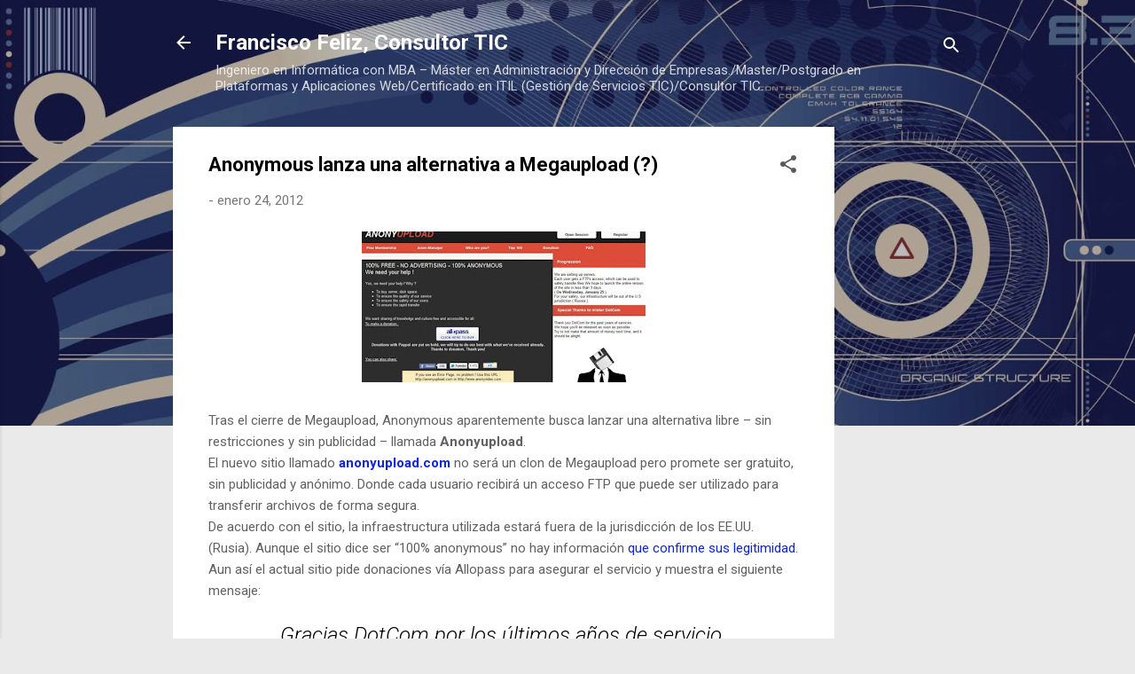

--- FILE ---
content_type: text/html; charset=UTF-8
request_url: https://franciscofeliz.blogspot.com/2012/01/anonymous-lanza-una-alternativa.html
body_size: 35683
content:
<!DOCTYPE html>
<html dir='ltr' lang='es'>
<head>
<meta content='width=device-width, initial-scale=1' name='viewport'/>
<title>Anonymous lanza una alternativa a Megaupload (?)</title>
<meta content='text/html; charset=UTF-8' http-equiv='Content-Type'/>
<!-- Chrome, Firefox OS and Opera -->
<meta content='#eaeaea' name='theme-color'/>
<!-- Windows Phone -->
<meta content='#eaeaea' name='msapplication-navbutton-color'/>
<meta content='blogger' name='generator'/>
<link href='https://franciscofeliz.blogspot.com/favicon.ico' rel='icon' type='image/x-icon'/>
<link href='http://franciscofeliz.blogspot.com/2012/01/anonymous-lanza-una-alternativa.html' rel='canonical'/>
<link rel="alternate" type="application/atom+xml" title="Francisco Feliz, Consultor TIC - Atom" href="https://franciscofeliz.blogspot.com/feeds/posts/default" />
<link rel="alternate" type="application/rss+xml" title="Francisco Feliz, Consultor TIC - RSS" href="https://franciscofeliz.blogspot.com/feeds/posts/default?alt=rss" />
<link rel="service.post" type="application/atom+xml" title="Francisco Feliz, Consultor TIC - Atom" href="https://www.blogger.com/feeds/238680564821863514/posts/default" />

<link rel="alternate" type="application/atom+xml" title="Francisco Feliz, Consultor TIC - Atom" href="https://franciscofeliz.blogspot.com/feeds/7046640631862518140/comments/default" />
<!--Can't find substitution for tag [blog.ieCssRetrofitLinks]-->
<link href='https://blogger.googleusercontent.com/img/b/R29vZ2xl/AVvXsEjC5gfWvTUMS5x5_hihzPFNkcOI3YE2-mKjAwicFWhRKyQkkgDc-EabuRsegSHmYx0DU1U5cGJXdQySkbJyN_NFz1fPWIW-3o-hCG3Qa0VDm134pX8FJfXbwWjgWgNkHHrZnNwZAuRWbB8/s320/anonyupload-660x350.jpg' rel='image_src'/>
<meta content='http://franciscofeliz.blogspot.com/2012/01/anonymous-lanza-una-alternativa.html' property='og:url'/>
<meta content='Anonymous lanza una alternativa a Megaupload (?)' property='og:title'/>
<meta content='    Tras el cierre de Megaupload, Anonymous aparentemente busca lanzar  una alternativa libre – sin restricciones y sin publicidad – llamada...' property='og:description'/>
<meta content='https://blogger.googleusercontent.com/img/b/R29vZ2xl/AVvXsEjC5gfWvTUMS5x5_hihzPFNkcOI3YE2-mKjAwicFWhRKyQkkgDc-EabuRsegSHmYx0DU1U5cGJXdQySkbJyN_NFz1fPWIW-3o-hCG3Qa0VDm134pX8FJfXbwWjgWgNkHHrZnNwZAuRWbB8/w1200-h630-p-k-no-nu/anonyupload-660x350.jpg' property='og:image'/>
<style type='text/css'>@font-face{font-family:'Roboto';font-style:italic;font-weight:300;font-stretch:100%;font-display:swap;src:url(//fonts.gstatic.com/s/roboto/v50/KFOKCnqEu92Fr1Mu53ZEC9_Vu3r1gIhOszmOClHrs6ljXfMMLt_QuAX-k3Yi128m0kN2.woff2)format('woff2');unicode-range:U+0460-052F,U+1C80-1C8A,U+20B4,U+2DE0-2DFF,U+A640-A69F,U+FE2E-FE2F;}@font-face{font-family:'Roboto';font-style:italic;font-weight:300;font-stretch:100%;font-display:swap;src:url(//fonts.gstatic.com/s/roboto/v50/KFOKCnqEu92Fr1Mu53ZEC9_Vu3r1gIhOszmOClHrs6ljXfMMLt_QuAz-k3Yi128m0kN2.woff2)format('woff2');unicode-range:U+0301,U+0400-045F,U+0490-0491,U+04B0-04B1,U+2116;}@font-face{font-family:'Roboto';font-style:italic;font-weight:300;font-stretch:100%;font-display:swap;src:url(//fonts.gstatic.com/s/roboto/v50/KFOKCnqEu92Fr1Mu53ZEC9_Vu3r1gIhOszmOClHrs6ljXfMMLt_QuAT-k3Yi128m0kN2.woff2)format('woff2');unicode-range:U+1F00-1FFF;}@font-face{font-family:'Roboto';font-style:italic;font-weight:300;font-stretch:100%;font-display:swap;src:url(//fonts.gstatic.com/s/roboto/v50/KFOKCnqEu92Fr1Mu53ZEC9_Vu3r1gIhOszmOClHrs6ljXfMMLt_QuAv-k3Yi128m0kN2.woff2)format('woff2');unicode-range:U+0370-0377,U+037A-037F,U+0384-038A,U+038C,U+038E-03A1,U+03A3-03FF;}@font-face{font-family:'Roboto';font-style:italic;font-weight:300;font-stretch:100%;font-display:swap;src:url(//fonts.gstatic.com/s/roboto/v50/KFOKCnqEu92Fr1Mu53ZEC9_Vu3r1gIhOszmOClHrs6ljXfMMLt_QuHT-k3Yi128m0kN2.woff2)format('woff2');unicode-range:U+0302-0303,U+0305,U+0307-0308,U+0310,U+0312,U+0315,U+031A,U+0326-0327,U+032C,U+032F-0330,U+0332-0333,U+0338,U+033A,U+0346,U+034D,U+0391-03A1,U+03A3-03A9,U+03B1-03C9,U+03D1,U+03D5-03D6,U+03F0-03F1,U+03F4-03F5,U+2016-2017,U+2034-2038,U+203C,U+2040,U+2043,U+2047,U+2050,U+2057,U+205F,U+2070-2071,U+2074-208E,U+2090-209C,U+20D0-20DC,U+20E1,U+20E5-20EF,U+2100-2112,U+2114-2115,U+2117-2121,U+2123-214F,U+2190,U+2192,U+2194-21AE,U+21B0-21E5,U+21F1-21F2,U+21F4-2211,U+2213-2214,U+2216-22FF,U+2308-230B,U+2310,U+2319,U+231C-2321,U+2336-237A,U+237C,U+2395,U+239B-23B7,U+23D0,U+23DC-23E1,U+2474-2475,U+25AF,U+25B3,U+25B7,U+25BD,U+25C1,U+25CA,U+25CC,U+25FB,U+266D-266F,U+27C0-27FF,U+2900-2AFF,U+2B0E-2B11,U+2B30-2B4C,U+2BFE,U+3030,U+FF5B,U+FF5D,U+1D400-1D7FF,U+1EE00-1EEFF;}@font-face{font-family:'Roboto';font-style:italic;font-weight:300;font-stretch:100%;font-display:swap;src:url(//fonts.gstatic.com/s/roboto/v50/KFOKCnqEu92Fr1Mu53ZEC9_Vu3r1gIhOszmOClHrs6ljXfMMLt_QuGb-k3Yi128m0kN2.woff2)format('woff2');unicode-range:U+0001-000C,U+000E-001F,U+007F-009F,U+20DD-20E0,U+20E2-20E4,U+2150-218F,U+2190,U+2192,U+2194-2199,U+21AF,U+21E6-21F0,U+21F3,U+2218-2219,U+2299,U+22C4-22C6,U+2300-243F,U+2440-244A,U+2460-24FF,U+25A0-27BF,U+2800-28FF,U+2921-2922,U+2981,U+29BF,U+29EB,U+2B00-2BFF,U+4DC0-4DFF,U+FFF9-FFFB,U+10140-1018E,U+10190-1019C,U+101A0,U+101D0-101FD,U+102E0-102FB,U+10E60-10E7E,U+1D2C0-1D2D3,U+1D2E0-1D37F,U+1F000-1F0FF,U+1F100-1F1AD,U+1F1E6-1F1FF,U+1F30D-1F30F,U+1F315,U+1F31C,U+1F31E,U+1F320-1F32C,U+1F336,U+1F378,U+1F37D,U+1F382,U+1F393-1F39F,U+1F3A7-1F3A8,U+1F3AC-1F3AF,U+1F3C2,U+1F3C4-1F3C6,U+1F3CA-1F3CE,U+1F3D4-1F3E0,U+1F3ED,U+1F3F1-1F3F3,U+1F3F5-1F3F7,U+1F408,U+1F415,U+1F41F,U+1F426,U+1F43F,U+1F441-1F442,U+1F444,U+1F446-1F449,U+1F44C-1F44E,U+1F453,U+1F46A,U+1F47D,U+1F4A3,U+1F4B0,U+1F4B3,U+1F4B9,U+1F4BB,U+1F4BF,U+1F4C8-1F4CB,U+1F4D6,U+1F4DA,U+1F4DF,U+1F4E3-1F4E6,U+1F4EA-1F4ED,U+1F4F7,U+1F4F9-1F4FB,U+1F4FD-1F4FE,U+1F503,U+1F507-1F50B,U+1F50D,U+1F512-1F513,U+1F53E-1F54A,U+1F54F-1F5FA,U+1F610,U+1F650-1F67F,U+1F687,U+1F68D,U+1F691,U+1F694,U+1F698,U+1F6AD,U+1F6B2,U+1F6B9-1F6BA,U+1F6BC,U+1F6C6-1F6CF,U+1F6D3-1F6D7,U+1F6E0-1F6EA,U+1F6F0-1F6F3,U+1F6F7-1F6FC,U+1F700-1F7FF,U+1F800-1F80B,U+1F810-1F847,U+1F850-1F859,U+1F860-1F887,U+1F890-1F8AD,U+1F8B0-1F8BB,U+1F8C0-1F8C1,U+1F900-1F90B,U+1F93B,U+1F946,U+1F984,U+1F996,U+1F9E9,U+1FA00-1FA6F,U+1FA70-1FA7C,U+1FA80-1FA89,U+1FA8F-1FAC6,U+1FACE-1FADC,U+1FADF-1FAE9,U+1FAF0-1FAF8,U+1FB00-1FBFF;}@font-face{font-family:'Roboto';font-style:italic;font-weight:300;font-stretch:100%;font-display:swap;src:url(//fonts.gstatic.com/s/roboto/v50/KFOKCnqEu92Fr1Mu53ZEC9_Vu3r1gIhOszmOClHrs6ljXfMMLt_QuAf-k3Yi128m0kN2.woff2)format('woff2');unicode-range:U+0102-0103,U+0110-0111,U+0128-0129,U+0168-0169,U+01A0-01A1,U+01AF-01B0,U+0300-0301,U+0303-0304,U+0308-0309,U+0323,U+0329,U+1EA0-1EF9,U+20AB;}@font-face{font-family:'Roboto';font-style:italic;font-weight:300;font-stretch:100%;font-display:swap;src:url(//fonts.gstatic.com/s/roboto/v50/KFOKCnqEu92Fr1Mu53ZEC9_Vu3r1gIhOszmOClHrs6ljXfMMLt_QuAb-k3Yi128m0kN2.woff2)format('woff2');unicode-range:U+0100-02BA,U+02BD-02C5,U+02C7-02CC,U+02CE-02D7,U+02DD-02FF,U+0304,U+0308,U+0329,U+1D00-1DBF,U+1E00-1E9F,U+1EF2-1EFF,U+2020,U+20A0-20AB,U+20AD-20C0,U+2113,U+2C60-2C7F,U+A720-A7FF;}@font-face{font-family:'Roboto';font-style:italic;font-weight:300;font-stretch:100%;font-display:swap;src:url(//fonts.gstatic.com/s/roboto/v50/KFOKCnqEu92Fr1Mu53ZEC9_Vu3r1gIhOszmOClHrs6ljXfMMLt_QuAj-k3Yi128m0g.woff2)format('woff2');unicode-range:U+0000-00FF,U+0131,U+0152-0153,U+02BB-02BC,U+02C6,U+02DA,U+02DC,U+0304,U+0308,U+0329,U+2000-206F,U+20AC,U+2122,U+2191,U+2193,U+2212,U+2215,U+FEFF,U+FFFD;}@font-face{font-family:'Roboto';font-style:normal;font-weight:400;font-stretch:100%;font-display:swap;src:url(//fonts.gstatic.com/s/roboto/v50/KFO7CnqEu92Fr1ME7kSn66aGLdTylUAMa3GUBHMdazTgWw.woff2)format('woff2');unicode-range:U+0460-052F,U+1C80-1C8A,U+20B4,U+2DE0-2DFF,U+A640-A69F,U+FE2E-FE2F;}@font-face{font-family:'Roboto';font-style:normal;font-weight:400;font-stretch:100%;font-display:swap;src:url(//fonts.gstatic.com/s/roboto/v50/KFO7CnqEu92Fr1ME7kSn66aGLdTylUAMa3iUBHMdazTgWw.woff2)format('woff2');unicode-range:U+0301,U+0400-045F,U+0490-0491,U+04B0-04B1,U+2116;}@font-face{font-family:'Roboto';font-style:normal;font-weight:400;font-stretch:100%;font-display:swap;src:url(//fonts.gstatic.com/s/roboto/v50/KFO7CnqEu92Fr1ME7kSn66aGLdTylUAMa3CUBHMdazTgWw.woff2)format('woff2');unicode-range:U+1F00-1FFF;}@font-face{font-family:'Roboto';font-style:normal;font-weight:400;font-stretch:100%;font-display:swap;src:url(//fonts.gstatic.com/s/roboto/v50/KFO7CnqEu92Fr1ME7kSn66aGLdTylUAMa3-UBHMdazTgWw.woff2)format('woff2');unicode-range:U+0370-0377,U+037A-037F,U+0384-038A,U+038C,U+038E-03A1,U+03A3-03FF;}@font-face{font-family:'Roboto';font-style:normal;font-weight:400;font-stretch:100%;font-display:swap;src:url(//fonts.gstatic.com/s/roboto/v50/KFO7CnqEu92Fr1ME7kSn66aGLdTylUAMawCUBHMdazTgWw.woff2)format('woff2');unicode-range:U+0302-0303,U+0305,U+0307-0308,U+0310,U+0312,U+0315,U+031A,U+0326-0327,U+032C,U+032F-0330,U+0332-0333,U+0338,U+033A,U+0346,U+034D,U+0391-03A1,U+03A3-03A9,U+03B1-03C9,U+03D1,U+03D5-03D6,U+03F0-03F1,U+03F4-03F5,U+2016-2017,U+2034-2038,U+203C,U+2040,U+2043,U+2047,U+2050,U+2057,U+205F,U+2070-2071,U+2074-208E,U+2090-209C,U+20D0-20DC,U+20E1,U+20E5-20EF,U+2100-2112,U+2114-2115,U+2117-2121,U+2123-214F,U+2190,U+2192,U+2194-21AE,U+21B0-21E5,U+21F1-21F2,U+21F4-2211,U+2213-2214,U+2216-22FF,U+2308-230B,U+2310,U+2319,U+231C-2321,U+2336-237A,U+237C,U+2395,U+239B-23B7,U+23D0,U+23DC-23E1,U+2474-2475,U+25AF,U+25B3,U+25B7,U+25BD,U+25C1,U+25CA,U+25CC,U+25FB,U+266D-266F,U+27C0-27FF,U+2900-2AFF,U+2B0E-2B11,U+2B30-2B4C,U+2BFE,U+3030,U+FF5B,U+FF5D,U+1D400-1D7FF,U+1EE00-1EEFF;}@font-face{font-family:'Roboto';font-style:normal;font-weight:400;font-stretch:100%;font-display:swap;src:url(//fonts.gstatic.com/s/roboto/v50/KFO7CnqEu92Fr1ME7kSn66aGLdTylUAMaxKUBHMdazTgWw.woff2)format('woff2');unicode-range:U+0001-000C,U+000E-001F,U+007F-009F,U+20DD-20E0,U+20E2-20E4,U+2150-218F,U+2190,U+2192,U+2194-2199,U+21AF,U+21E6-21F0,U+21F3,U+2218-2219,U+2299,U+22C4-22C6,U+2300-243F,U+2440-244A,U+2460-24FF,U+25A0-27BF,U+2800-28FF,U+2921-2922,U+2981,U+29BF,U+29EB,U+2B00-2BFF,U+4DC0-4DFF,U+FFF9-FFFB,U+10140-1018E,U+10190-1019C,U+101A0,U+101D0-101FD,U+102E0-102FB,U+10E60-10E7E,U+1D2C0-1D2D3,U+1D2E0-1D37F,U+1F000-1F0FF,U+1F100-1F1AD,U+1F1E6-1F1FF,U+1F30D-1F30F,U+1F315,U+1F31C,U+1F31E,U+1F320-1F32C,U+1F336,U+1F378,U+1F37D,U+1F382,U+1F393-1F39F,U+1F3A7-1F3A8,U+1F3AC-1F3AF,U+1F3C2,U+1F3C4-1F3C6,U+1F3CA-1F3CE,U+1F3D4-1F3E0,U+1F3ED,U+1F3F1-1F3F3,U+1F3F5-1F3F7,U+1F408,U+1F415,U+1F41F,U+1F426,U+1F43F,U+1F441-1F442,U+1F444,U+1F446-1F449,U+1F44C-1F44E,U+1F453,U+1F46A,U+1F47D,U+1F4A3,U+1F4B0,U+1F4B3,U+1F4B9,U+1F4BB,U+1F4BF,U+1F4C8-1F4CB,U+1F4D6,U+1F4DA,U+1F4DF,U+1F4E3-1F4E6,U+1F4EA-1F4ED,U+1F4F7,U+1F4F9-1F4FB,U+1F4FD-1F4FE,U+1F503,U+1F507-1F50B,U+1F50D,U+1F512-1F513,U+1F53E-1F54A,U+1F54F-1F5FA,U+1F610,U+1F650-1F67F,U+1F687,U+1F68D,U+1F691,U+1F694,U+1F698,U+1F6AD,U+1F6B2,U+1F6B9-1F6BA,U+1F6BC,U+1F6C6-1F6CF,U+1F6D3-1F6D7,U+1F6E0-1F6EA,U+1F6F0-1F6F3,U+1F6F7-1F6FC,U+1F700-1F7FF,U+1F800-1F80B,U+1F810-1F847,U+1F850-1F859,U+1F860-1F887,U+1F890-1F8AD,U+1F8B0-1F8BB,U+1F8C0-1F8C1,U+1F900-1F90B,U+1F93B,U+1F946,U+1F984,U+1F996,U+1F9E9,U+1FA00-1FA6F,U+1FA70-1FA7C,U+1FA80-1FA89,U+1FA8F-1FAC6,U+1FACE-1FADC,U+1FADF-1FAE9,U+1FAF0-1FAF8,U+1FB00-1FBFF;}@font-face{font-family:'Roboto';font-style:normal;font-weight:400;font-stretch:100%;font-display:swap;src:url(//fonts.gstatic.com/s/roboto/v50/KFO7CnqEu92Fr1ME7kSn66aGLdTylUAMa3OUBHMdazTgWw.woff2)format('woff2');unicode-range:U+0102-0103,U+0110-0111,U+0128-0129,U+0168-0169,U+01A0-01A1,U+01AF-01B0,U+0300-0301,U+0303-0304,U+0308-0309,U+0323,U+0329,U+1EA0-1EF9,U+20AB;}@font-face{font-family:'Roboto';font-style:normal;font-weight:400;font-stretch:100%;font-display:swap;src:url(//fonts.gstatic.com/s/roboto/v50/KFO7CnqEu92Fr1ME7kSn66aGLdTylUAMa3KUBHMdazTgWw.woff2)format('woff2');unicode-range:U+0100-02BA,U+02BD-02C5,U+02C7-02CC,U+02CE-02D7,U+02DD-02FF,U+0304,U+0308,U+0329,U+1D00-1DBF,U+1E00-1E9F,U+1EF2-1EFF,U+2020,U+20A0-20AB,U+20AD-20C0,U+2113,U+2C60-2C7F,U+A720-A7FF;}@font-face{font-family:'Roboto';font-style:normal;font-weight:400;font-stretch:100%;font-display:swap;src:url(//fonts.gstatic.com/s/roboto/v50/KFO7CnqEu92Fr1ME7kSn66aGLdTylUAMa3yUBHMdazQ.woff2)format('woff2');unicode-range:U+0000-00FF,U+0131,U+0152-0153,U+02BB-02BC,U+02C6,U+02DA,U+02DC,U+0304,U+0308,U+0329,U+2000-206F,U+20AC,U+2122,U+2191,U+2193,U+2212,U+2215,U+FEFF,U+FFFD;}@font-face{font-family:'Roboto';font-style:normal;font-weight:700;font-stretch:100%;font-display:swap;src:url(//fonts.gstatic.com/s/roboto/v50/KFO7CnqEu92Fr1ME7kSn66aGLdTylUAMa3GUBHMdazTgWw.woff2)format('woff2');unicode-range:U+0460-052F,U+1C80-1C8A,U+20B4,U+2DE0-2DFF,U+A640-A69F,U+FE2E-FE2F;}@font-face{font-family:'Roboto';font-style:normal;font-weight:700;font-stretch:100%;font-display:swap;src:url(//fonts.gstatic.com/s/roboto/v50/KFO7CnqEu92Fr1ME7kSn66aGLdTylUAMa3iUBHMdazTgWw.woff2)format('woff2');unicode-range:U+0301,U+0400-045F,U+0490-0491,U+04B0-04B1,U+2116;}@font-face{font-family:'Roboto';font-style:normal;font-weight:700;font-stretch:100%;font-display:swap;src:url(//fonts.gstatic.com/s/roboto/v50/KFO7CnqEu92Fr1ME7kSn66aGLdTylUAMa3CUBHMdazTgWw.woff2)format('woff2');unicode-range:U+1F00-1FFF;}@font-face{font-family:'Roboto';font-style:normal;font-weight:700;font-stretch:100%;font-display:swap;src:url(//fonts.gstatic.com/s/roboto/v50/KFO7CnqEu92Fr1ME7kSn66aGLdTylUAMa3-UBHMdazTgWw.woff2)format('woff2');unicode-range:U+0370-0377,U+037A-037F,U+0384-038A,U+038C,U+038E-03A1,U+03A3-03FF;}@font-face{font-family:'Roboto';font-style:normal;font-weight:700;font-stretch:100%;font-display:swap;src:url(//fonts.gstatic.com/s/roboto/v50/KFO7CnqEu92Fr1ME7kSn66aGLdTylUAMawCUBHMdazTgWw.woff2)format('woff2');unicode-range:U+0302-0303,U+0305,U+0307-0308,U+0310,U+0312,U+0315,U+031A,U+0326-0327,U+032C,U+032F-0330,U+0332-0333,U+0338,U+033A,U+0346,U+034D,U+0391-03A1,U+03A3-03A9,U+03B1-03C9,U+03D1,U+03D5-03D6,U+03F0-03F1,U+03F4-03F5,U+2016-2017,U+2034-2038,U+203C,U+2040,U+2043,U+2047,U+2050,U+2057,U+205F,U+2070-2071,U+2074-208E,U+2090-209C,U+20D0-20DC,U+20E1,U+20E5-20EF,U+2100-2112,U+2114-2115,U+2117-2121,U+2123-214F,U+2190,U+2192,U+2194-21AE,U+21B0-21E5,U+21F1-21F2,U+21F4-2211,U+2213-2214,U+2216-22FF,U+2308-230B,U+2310,U+2319,U+231C-2321,U+2336-237A,U+237C,U+2395,U+239B-23B7,U+23D0,U+23DC-23E1,U+2474-2475,U+25AF,U+25B3,U+25B7,U+25BD,U+25C1,U+25CA,U+25CC,U+25FB,U+266D-266F,U+27C0-27FF,U+2900-2AFF,U+2B0E-2B11,U+2B30-2B4C,U+2BFE,U+3030,U+FF5B,U+FF5D,U+1D400-1D7FF,U+1EE00-1EEFF;}@font-face{font-family:'Roboto';font-style:normal;font-weight:700;font-stretch:100%;font-display:swap;src:url(//fonts.gstatic.com/s/roboto/v50/KFO7CnqEu92Fr1ME7kSn66aGLdTylUAMaxKUBHMdazTgWw.woff2)format('woff2');unicode-range:U+0001-000C,U+000E-001F,U+007F-009F,U+20DD-20E0,U+20E2-20E4,U+2150-218F,U+2190,U+2192,U+2194-2199,U+21AF,U+21E6-21F0,U+21F3,U+2218-2219,U+2299,U+22C4-22C6,U+2300-243F,U+2440-244A,U+2460-24FF,U+25A0-27BF,U+2800-28FF,U+2921-2922,U+2981,U+29BF,U+29EB,U+2B00-2BFF,U+4DC0-4DFF,U+FFF9-FFFB,U+10140-1018E,U+10190-1019C,U+101A0,U+101D0-101FD,U+102E0-102FB,U+10E60-10E7E,U+1D2C0-1D2D3,U+1D2E0-1D37F,U+1F000-1F0FF,U+1F100-1F1AD,U+1F1E6-1F1FF,U+1F30D-1F30F,U+1F315,U+1F31C,U+1F31E,U+1F320-1F32C,U+1F336,U+1F378,U+1F37D,U+1F382,U+1F393-1F39F,U+1F3A7-1F3A8,U+1F3AC-1F3AF,U+1F3C2,U+1F3C4-1F3C6,U+1F3CA-1F3CE,U+1F3D4-1F3E0,U+1F3ED,U+1F3F1-1F3F3,U+1F3F5-1F3F7,U+1F408,U+1F415,U+1F41F,U+1F426,U+1F43F,U+1F441-1F442,U+1F444,U+1F446-1F449,U+1F44C-1F44E,U+1F453,U+1F46A,U+1F47D,U+1F4A3,U+1F4B0,U+1F4B3,U+1F4B9,U+1F4BB,U+1F4BF,U+1F4C8-1F4CB,U+1F4D6,U+1F4DA,U+1F4DF,U+1F4E3-1F4E6,U+1F4EA-1F4ED,U+1F4F7,U+1F4F9-1F4FB,U+1F4FD-1F4FE,U+1F503,U+1F507-1F50B,U+1F50D,U+1F512-1F513,U+1F53E-1F54A,U+1F54F-1F5FA,U+1F610,U+1F650-1F67F,U+1F687,U+1F68D,U+1F691,U+1F694,U+1F698,U+1F6AD,U+1F6B2,U+1F6B9-1F6BA,U+1F6BC,U+1F6C6-1F6CF,U+1F6D3-1F6D7,U+1F6E0-1F6EA,U+1F6F0-1F6F3,U+1F6F7-1F6FC,U+1F700-1F7FF,U+1F800-1F80B,U+1F810-1F847,U+1F850-1F859,U+1F860-1F887,U+1F890-1F8AD,U+1F8B0-1F8BB,U+1F8C0-1F8C1,U+1F900-1F90B,U+1F93B,U+1F946,U+1F984,U+1F996,U+1F9E9,U+1FA00-1FA6F,U+1FA70-1FA7C,U+1FA80-1FA89,U+1FA8F-1FAC6,U+1FACE-1FADC,U+1FADF-1FAE9,U+1FAF0-1FAF8,U+1FB00-1FBFF;}@font-face{font-family:'Roboto';font-style:normal;font-weight:700;font-stretch:100%;font-display:swap;src:url(//fonts.gstatic.com/s/roboto/v50/KFO7CnqEu92Fr1ME7kSn66aGLdTylUAMa3OUBHMdazTgWw.woff2)format('woff2');unicode-range:U+0102-0103,U+0110-0111,U+0128-0129,U+0168-0169,U+01A0-01A1,U+01AF-01B0,U+0300-0301,U+0303-0304,U+0308-0309,U+0323,U+0329,U+1EA0-1EF9,U+20AB;}@font-face{font-family:'Roboto';font-style:normal;font-weight:700;font-stretch:100%;font-display:swap;src:url(//fonts.gstatic.com/s/roboto/v50/KFO7CnqEu92Fr1ME7kSn66aGLdTylUAMa3KUBHMdazTgWw.woff2)format('woff2');unicode-range:U+0100-02BA,U+02BD-02C5,U+02C7-02CC,U+02CE-02D7,U+02DD-02FF,U+0304,U+0308,U+0329,U+1D00-1DBF,U+1E00-1E9F,U+1EF2-1EFF,U+2020,U+20A0-20AB,U+20AD-20C0,U+2113,U+2C60-2C7F,U+A720-A7FF;}@font-face{font-family:'Roboto';font-style:normal;font-weight:700;font-stretch:100%;font-display:swap;src:url(//fonts.gstatic.com/s/roboto/v50/KFO7CnqEu92Fr1ME7kSn66aGLdTylUAMa3yUBHMdazQ.woff2)format('woff2');unicode-range:U+0000-00FF,U+0131,U+0152-0153,U+02BB-02BC,U+02C6,U+02DA,U+02DC,U+0304,U+0308,U+0329,U+2000-206F,U+20AC,U+2122,U+2191,U+2193,U+2212,U+2215,U+FEFF,U+FFFD;}</style>
<style id='page-skin-1' type='text/css'><!--
/*! normalize.css v3.0.1 | MIT License | git.io/normalize */html{font-family:sans-serif;-ms-text-size-adjust:100%;-webkit-text-size-adjust:100%}body{margin:0}article,aside,details,figcaption,figure,footer,header,hgroup,main,nav,section,summary{display:block}audio,canvas,progress,video{display:inline-block;vertical-align:baseline}audio:not([controls]){display:none;height:0}[hidden],template{display:none}a{background:transparent}a:active,a:hover{outline:0}abbr[title]{border-bottom:1px dotted}b,strong{font-weight:bold}dfn{font-style:italic}h1{font-size:2em;margin:.67em 0}mark{background:#ff0;color:#000}small{font-size:80%}sub,sup{font-size:75%;line-height:0;position:relative;vertical-align:baseline}sup{top:-0.5em}sub{bottom:-0.25em}img{border:0}svg:not(:root){overflow:hidden}figure{margin:1em 40px}hr{-moz-box-sizing:content-box;box-sizing:content-box;height:0}pre{overflow:auto}code,kbd,pre,samp{font-family:monospace,monospace;font-size:1em}button,input,optgroup,select,textarea{color:inherit;font:inherit;margin:0}button{overflow:visible}button,select{text-transform:none}button,html input[type="button"],input[type="reset"],input[type="submit"]{-webkit-appearance:button;cursor:pointer}button[disabled],html input[disabled]{cursor:default}button::-moz-focus-inner,input::-moz-focus-inner{border:0;padding:0}input{line-height:normal}input[type="checkbox"],input[type="radio"]{box-sizing:border-box;padding:0}input[type="number"]::-webkit-inner-spin-button,input[type="number"]::-webkit-outer-spin-button{height:auto}input[type="search"]{-webkit-appearance:textfield;-moz-box-sizing:content-box;-webkit-box-sizing:content-box;box-sizing:content-box}input[type="search"]::-webkit-search-cancel-button,input[type="search"]::-webkit-search-decoration{-webkit-appearance:none}fieldset{border:1px solid #c0c0c0;margin:0 2px;padding:.35em .625em .75em}legend{border:0;padding:0}textarea{overflow:auto}optgroup{font-weight:bold}table{border-collapse:collapse;border-spacing:0}td,th{padding:0}
/*!************************************************
* Blogger Template Style
* Name: Contempo
**************************************************/
body{
overflow-wrap:break-word;
word-break:break-word;
word-wrap:break-word
}
.hidden{
display:none
}
.invisible{
visibility:hidden
}
.container::after,.float-container::after{
clear:both;
content:"";
display:table
}
.clearboth{
clear:both
}
#comments .comment .comment-actions,.subscribe-popup .FollowByEmail .follow-by-email-submit,.widget.Profile .profile-link,.widget.Profile .profile-link.visit-profile{
background:0 0;
border:0;
box-shadow:none;
color:#0d24ec;
cursor:pointer;
font-size:14px;
font-weight:700;
outline:0;
text-decoration:none;
text-transform:uppercase;
width:auto
}
.dim-overlay{
background-color:rgba(0,0,0,.54);
height:100vh;
left:0;
position:fixed;
top:0;
width:100%
}
#sharing-dim-overlay{
background-color:transparent
}
input::-ms-clear{
display:none
}
.blogger-logo,.svg-icon-24.blogger-logo{
fill:#ff9800;
opacity:1
}
.loading-spinner-large{
-webkit-animation:mspin-rotate 1.568s infinite linear;
animation:mspin-rotate 1.568s infinite linear;
height:48px;
overflow:hidden;
position:absolute;
width:48px;
z-index:200
}
.loading-spinner-large>div{
-webkit-animation:mspin-revrot 5332ms infinite steps(4);
animation:mspin-revrot 5332ms infinite steps(4)
}
.loading-spinner-large>div>div{
-webkit-animation:mspin-singlecolor-large-film 1333ms infinite steps(81);
animation:mspin-singlecolor-large-film 1333ms infinite steps(81);
background-size:100%;
height:48px;
width:3888px
}
.mspin-black-large>div>div,.mspin-grey_54-large>div>div{
background-image:url(https://www.blogblog.com/indie/mspin_black_large.svg)
}
.mspin-white-large>div>div{
background-image:url(https://www.blogblog.com/indie/mspin_white_large.svg)
}
.mspin-grey_54-large{
opacity:.54
}
@-webkit-keyframes mspin-singlecolor-large-film{
from{
-webkit-transform:translateX(0);
transform:translateX(0)
}
to{
-webkit-transform:translateX(-3888px);
transform:translateX(-3888px)
}
}
@keyframes mspin-singlecolor-large-film{
from{
-webkit-transform:translateX(0);
transform:translateX(0)
}
to{
-webkit-transform:translateX(-3888px);
transform:translateX(-3888px)
}
}
@-webkit-keyframes mspin-rotate{
from{
-webkit-transform:rotate(0);
transform:rotate(0)
}
to{
-webkit-transform:rotate(360deg);
transform:rotate(360deg)
}
}
@keyframes mspin-rotate{
from{
-webkit-transform:rotate(0);
transform:rotate(0)
}
to{
-webkit-transform:rotate(360deg);
transform:rotate(360deg)
}
}
@-webkit-keyframes mspin-revrot{
from{
-webkit-transform:rotate(0);
transform:rotate(0)
}
to{
-webkit-transform:rotate(-360deg);
transform:rotate(-360deg)
}
}
@keyframes mspin-revrot{
from{
-webkit-transform:rotate(0);
transform:rotate(0)
}
to{
-webkit-transform:rotate(-360deg);
transform:rotate(-360deg)
}
}
.skip-navigation{
background-color:#fff;
box-sizing:border-box;
color:#000;
display:block;
height:0;
left:0;
line-height:50px;
overflow:hidden;
padding-top:0;
position:fixed;
text-align:center;
top:0;
-webkit-transition:box-shadow .3s,height .3s,padding-top .3s;
transition:box-shadow .3s,height .3s,padding-top .3s;
width:100%;
z-index:900
}
.skip-navigation:focus{
box-shadow:0 4px 5px 0 rgba(0,0,0,.14),0 1px 10px 0 rgba(0,0,0,.12),0 2px 4px -1px rgba(0,0,0,.2);
height:50px
}
#main{
outline:0
}
.main-heading{
position:absolute;
clip:rect(1px,1px,1px,1px);
padding:0;
border:0;
height:1px;
width:1px;
overflow:hidden
}
.Attribution{
margin-top:1em;
text-align:center
}
.Attribution .blogger img,.Attribution .blogger svg{
vertical-align:bottom
}
.Attribution .blogger img{
margin-right:.5em
}
.Attribution div{
line-height:24px;
margin-top:.5em
}
.Attribution .copyright,.Attribution .image-attribution{
font-size:.7em;
margin-top:1.5em
}
.BLOG_mobile_video_class{
display:none
}
.bg-photo{
background-attachment:scroll!important
}
body .CSS_LIGHTBOX{
z-index:900
}
.extendable .show-less,.extendable .show-more{
border-color:#0d24ec;
color:#0d24ec;
margin-top:8px
}
.extendable .show-less.hidden,.extendable .show-more.hidden{
display:none
}
.inline-ad{
display:none;
max-width:100%;
overflow:hidden
}
.adsbygoogle{
display:block
}
#cookieChoiceInfo{
bottom:0;
top:auto
}
iframe.b-hbp-video{
border:0
}
.post-body img{
max-width:100%
}
.post-body iframe{
max-width:100%
}
.post-body a[imageanchor="1"]{
display:inline-block
}
.byline{
margin-right:1em
}
.byline:last-child{
margin-right:0
}
.link-copied-dialog{
max-width:520px;
outline:0
}
.link-copied-dialog .modal-dialog-buttons{
margin-top:8px
}
.link-copied-dialog .goog-buttonset-default{
background:0 0;
border:0
}
.link-copied-dialog .goog-buttonset-default:focus{
outline:0
}
.paging-control-container{
margin-bottom:16px
}
.paging-control-container .paging-control{
display:inline-block
}
.paging-control-container .comment-range-text::after,.paging-control-container .paging-control{
color:#0d24ec
}
.paging-control-container .comment-range-text,.paging-control-container .paging-control{
margin-right:8px
}
.paging-control-container .comment-range-text::after,.paging-control-container .paging-control::after{
content:"\b7";
cursor:default;
padding-left:8px;
pointer-events:none
}
.paging-control-container .comment-range-text:last-child::after,.paging-control-container .paging-control:last-child::after{
content:none
}
.byline.reactions iframe{
height:20px
}
.b-notification{
color:#000;
background-color:#fff;
border-bottom:solid 1px #000;
box-sizing:border-box;
padding:16px 32px;
text-align:center
}
.b-notification.visible{
-webkit-transition:margin-top .3s cubic-bezier(.4,0,.2,1);
transition:margin-top .3s cubic-bezier(.4,0,.2,1)
}
.b-notification.invisible{
position:absolute
}
.b-notification-close{
position:absolute;
right:8px;
top:8px
}
.no-posts-message{
line-height:40px;
text-align:center
}
@media screen and (max-width:800px){
body.item-view .post-body a[imageanchor="1"][style*="float: left;"],body.item-view .post-body a[imageanchor="1"][style*="float: right;"]{
float:none!important;
clear:none!important
}
body.item-view .post-body a[imageanchor="1"] img{
display:block;
height:auto;
margin:0 auto
}
body.item-view .post-body>.separator:first-child>a[imageanchor="1"]:first-child{
margin-top:20px
}
.post-body a[imageanchor]{
display:block
}
body.item-view .post-body a[imageanchor="1"]{
margin-left:0!important;
margin-right:0!important
}
body.item-view .post-body a[imageanchor="1"]+a[imageanchor="1"]{
margin-top:16px
}
}
.item-control{
display:none
}
#comments{
border-top:1px dashed rgba(0,0,0,.54);
margin-top:20px;
padding:20px
}
#comments .comment-thread ol{
margin:0;
padding-left:0;
padding-left:0
}
#comments .comment .comment-replybox-single,#comments .comment-thread .comment-replies{
margin-left:60px
}
#comments .comment-thread .thread-count{
display:none
}
#comments .comment{
list-style-type:none;
padding:0 0 30px;
position:relative
}
#comments .comment .comment{
padding-bottom:8px
}
.comment .avatar-image-container{
position:absolute
}
.comment .avatar-image-container img{
border-radius:50%
}
.avatar-image-container svg,.comment .avatar-image-container .avatar-icon{
border-radius:50%;
border:solid 1px #595959;
box-sizing:border-box;
fill:#595959;
height:35px;
margin:0;
padding:7px;
width:35px
}
.comment .comment-block{
margin-top:10px;
margin-left:60px;
padding-bottom:0
}
#comments .comment-author-header-wrapper{
margin-left:40px
}
#comments .comment .thread-expanded .comment-block{
padding-bottom:20px
}
#comments .comment .comment-header .user,#comments .comment .comment-header .user a{
color:#000000;
font-style:normal;
font-weight:700
}
#comments .comment .comment-actions{
bottom:0;
margin-bottom:15px;
position:absolute
}
#comments .comment .comment-actions>*{
margin-right:8px
}
#comments .comment .comment-header .datetime{
bottom:0;
color:rgba(0,0,0,.54);
display:inline-block;
font-size:13px;
font-style:italic;
margin-left:8px
}
#comments .comment .comment-footer .comment-timestamp a,#comments .comment .comment-header .datetime a{
color:rgba(0,0,0,.54)
}
#comments .comment .comment-content,.comment .comment-body{
margin-top:12px;
word-break:break-word
}
.comment-body{
margin-bottom:12px
}
#comments.embed[data-num-comments="0"]{
border:0;
margin-top:0;
padding-top:0
}
#comments.embed[data-num-comments="0"] #comment-post-message,#comments.embed[data-num-comments="0"] div.comment-form>p,#comments.embed[data-num-comments="0"] p.comment-footer{
display:none
}
#comment-editor-src{
display:none
}
.comments .comments-content .loadmore.loaded{
max-height:0;
opacity:0;
overflow:hidden
}
.extendable .remaining-items{
height:0;
overflow:hidden;
-webkit-transition:height .3s cubic-bezier(.4,0,.2,1);
transition:height .3s cubic-bezier(.4,0,.2,1)
}
.extendable .remaining-items.expanded{
height:auto
}
.svg-icon-24,.svg-icon-24-button{
cursor:pointer;
height:24px;
width:24px;
min-width:24px
}
.touch-icon{
margin:-12px;
padding:12px
}
.touch-icon:active,.touch-icon:focus{
background-color:rgba(153,153,153,.4);
border-radius:50%
}
svg:not(:root).touch-icon{
overflow:visible
}
html[dir=rtl] .rtl-reversible-icon{
-webkit-transform:scaleX(-1);
-ms-transform:scaleX(-1);
transform:scaleX(-1)
}
.svg-icon-24-button,.touch-icon-button{
background:0 0;
border:0;
margin:0;
outline:0;
padding:0
}
.touch-icon-button .touch-icon:active,.touch-icon-button .touch-icon:focus{
background-color:transparent
}
.touch-icon-button:active .touch-icon,.touch-icon-button:focus .touch-icon{
background-color:rgba(153,153,153,.4);
border-radius:50%
}
.Profile .default-avatar-wrapper .avatar-icon{
border-radius:50%;
border:solid 1px #595959;
box-sizing:border-box;
fill:#595959;
margin:0
}
.Profile .individual .default-avatar-wrapper .avatar-icon{
padding:25px
}
.Profile .individual .avatar-icon,.Profile .individual .profile-img{
height:120px;
width:120px
}
.Profile .team .default-avatar-wrapper .avatar-icon{
padding:8px
}
.Profile .team .avatar-icon,.Profile .team .default-avatar-wrapper,.Profile .team .profile-img{
height:40px;
width:40px
}
.snippet-container{
margin:0;
position:relative;
overflow:hidden
}
.snippet-fade{
bottom:0;
box-sizing:border-box;
position:absolute;
width:96px
}
.snippet-fade{
right:0
}
.snippet-fade:after{
content:"\2026"
}
.snippet-fade:after{
float:right
}
.post-bottom{
-webkit-box-align:center;
-webkit-align-items:center;
-ms-flex-align:center;
align-items:center;
display:-webkit-box;
display:-webkit-flex;
display:-ms-flexbox;
display:flex;
-webkit-flex-wrap:wrap;
-ms-flex-wrap:wrap;
flex-wrap:wrap
}
.post-footer{
-webkit-box-flex:1;
-webkit-flex:1 1 auto;
-ms-flex:1 1 auto;
flex:1 1 auto;
-webkit-flex-wrap:wrap;
-ms-flex-wrap:wrap;
flex-wrap:wrap;
-webkit-box-ordinal-group:2;
-webkit-order:1;
-ms-flex-order:1;
order:1
}
.post-footer>*{
-webkit-box-flex:0;
-webkit-flex:0 1 auto;
-ms-flex:0 1 auto;
flex:0 1 auto
}
.post-footer .byline:last-child{
margin-right:1em
}
.jump-link{
-webkit-box-flex:0;
-webkit-flex:0 0 auto;
-ms-flex:0 0 auto;
flex:0 0 auto;
-webkit-box-ordinal-group:3;
-webkit-order:2;
-ms-flex-order:2;
order:2
}
.centered-top-container.sticky{
left:0;
position:fixed;
right:0;
top:0;
width:auto;
z-index:50;
-webkit-transition-property:opacity,-webkit-transform;
transition-property:opacity,-webkit-transform;
transition-property:transform,opacity;
transition-property:transform,opacity,-webkit-transform;
-webkit-transition-duration:.2s;
transition-duration:.2s;
-webkit-transition-timing-function:cubic-bezier(.4,0,.2,1);
transition-timing-function:cubic-bezier(.4,0,.2,1)
}
.centered-top-placeholder{
display:none
}
.collapsed-header .centered-top-placeholder{
display:block
}
.centered-top-container .Header .replaced h1,.centered-top-placeholder .Header .replaced h1{
display:none
}
.centered-top-container.sticky .Header .replaced h1{
display:block
}
.centered-top-container.sticky .Header .header-widget{
background:0 0
}
.centered-top-container.sticky .Header .header-image-wrapper{
display:none
}
.centered-top-container img,.centered-top-placeholder img{
max-width:100%
}
.collapsible{
-webkit-transition:height .3s cubic-bezier(.4,0,.2,1);
transition:height .3s cubic-bezier(.4,0,.2,1)
}
.collapsible,.collapsible>summary{
display:block;
overflow:hidden
}
.collapsible>:not(summary){
display:none
}
.collapsible[open]>:not(summary){
display:block
}
.collapsible:focus,.collapsible>summary:focus{
outline:0
}
.collapsible>summary{
cursor:pointer;
display:block;
padding:0
}
.collapsible:focus>summary,.collapsible>summary:focus{
background-color:transparent
}
.collapsible>summary::-webkit-details-marker{
display:none
}
.collapsible-title{
-webkit-box-align:center;
-webkit-align-items:center;
-ms-flex-align:center;
align-items:center;
display:-webkit-box;
display:-webkit-flex;
display:-ms-flexbox;
display:flex
}
.collapsible-title .title{
-webkit-box-flex:1;
-webkit-flex:1 1 auto;
-ms-flex:1 1 auto;
flex:1 1 auto;
-webkit-box-ordinal-group:1;
-webkit-order:0;
-ms-flex-order:0;
order:0;
overflow:hidden;
text-overflow:ellipsis;
white-space:nowrap
}
.collapsible-title .chevron-down,.collapsible[open] .collapsible-title .chevron-up{
display:block
}
.collapsible-title .chevron-up,.collapsible[open] .collapsible-title .chevron-down{
display:none
}
.flat-button{
cursor:pointer;
display:inline-block;
font-weight:700;
text-transform:uppercase;
border-radius:2px;
padding:8px;
margin:-8px
}
.flat-icon-button{
background:0 0;
border:0;
margin:0;
outline:0;
padding:0;
margin:-12px;
padding:12px;
cursor:pointer;
box-sizing:content-box;
display:inline-block;
line-height:0
}
.flat-icon-button,.flat-icon-button .splash-wrapper{
border-radius:50%
}
.flat-icon-button .splash.animate{
-webkit-animation-duration:.3s;
animation-duration:.3s
}
.overflowable-container{
max-height:46px;
overflow:hidden;
position:relative
}
.overflow-button{
cursor:pointer
}
#overflowable-dim-overlay{
background:0 0
}
.overflow-popup{
box-shadow:0 2px 2px 0 rgba(0,0,0,.14),0 3px 1px -2px rgba(0,0,0,.2),0 1px 5px 0 rgba(0,0,0,.12);
background-color:#ffffff;
left:0;
max-width:calc(100% - 32px);
position:absolute;
top:0;
visibility:hidden;
z-index:101
}
.overflow-popup ul{
list-style:none
}
.overflow-popup .tabs li,.overflow-popup li{
display:block;
height:auto
}
.overflow-popup .tabs li{
padding-left:0;
padding-right:0
}
.overflow-button.hidden,.overflow-popup .tabs li.hidden,.overflow-popup li.hidden{
display:none
}
.pill-button{
background:0 0;
border:1px solid;
border-radius:12px;
cursor:pointer;
display:inline-block;
padding:4px 16px;
text-transform:uppercase
}
.ripple{
position:relative
}
.ripple>*{
z-index:1
}
.splash-wrapper{
bottom:0;
left:0;
overflow:hidden;
pointer-events:none;
position:absolute;
right:0;
top:0;
z-index:0
}
.splash{
background:#ccc;
border-radius:100%;
display:block;
opacity:.6;
position:absolute;
-webkit-transform:scale(0);
-ms-transform:scale(0);
transform:scale(0)
}
.splash.animate{
-webkit-animation:ripple-effect .4s linear;
animation:ripple-effect .4s linear
}
@-webkit-keyframes ripple-effect{
100%{
opacity:0;
-webkit-transform:scale(2.5);
transform:scale(2.5)
}
}
@keyframes ripple-effect{
100%{
opacity:0;
-webkit-transform:scale(2.5);
transform:scale(2.5)
}
}
.search{
display:-webkit-box;
display:-webkit-flex;
display:-ms-flexbox;
display:flex;
line-height:24px;
width:24px
}
.search.focused{
width:100%
}
.search.focused .section{
width:100%
}
.search form{
z-index:101
}
.search h3{
display:none
}
.search form{
display:-webkit-box;
display:-webkit-flex;
display:-ms-flexbox;
display:flex;
-webkit-box-flex:1;
-webkit-flex:1 0 0;
-ms-flex:1 0 0px;
flex:1 0 0;
border-bottom:solid 1px transparent;
padding-bottom:8px
}
.search form>*{
display:none
}
.search.focused form>*{
display:block
}
.search .search-input label{
display:none
}
.centered-top-placeholder.cloned .search form{
z-index:30
}
.search.focused form{
border-color:#ffffff;
position:relative;
width:auto
}
.collapsed-header .centered-top-container .search.focused form{
border-bottom-color:transparent
}
.search-expand{
-webkit-box-flex:0;
-webkit-flex:0 0 auto;
-ms-flex:0 0 auto;
flex:0 0 auto
}
.search-expand-text{
display:none
}
.search-close{
display:inline;
vertical-align:middle
}
.search-input{
-webkit-box-flex:1;
-webkit-flex:1 0 1px;
-ms-flex:1 0 1px;
flex:1 0 1px
}
.search-input input{
background:0 0;
border:0;
box-sizing:border-box;
color:#ffffff;
display:inline-block;
outline:0;
width:calc(100% - 48px)
}
.search-input input.no-cursor{
color:transparent;
text-shadow:0 0 0 #ffffff
}
.collapsed-header .centered-top-container .search-action,.collapsed-header .centered-top-container .search-input input{
color:#000000
}
.collapsed-header .centered-top-container .search-input input.no-cursor{
color:transparent;
text-shadow:0 0 0 #000000
}
.collapsed-header .centered-top-container .search-input input.no-cursor:focus,.search-input input.no-cursor:focus{
outline:0
}
.search-focused>*{
visibility:hidden
}
.search-focused .search,.search-focused .search-icon{
visibility:visible
}
.search.focused .search-action{
display:block
}
.search.focused .search-action:disabled{
opacity:.3
}
.widget.Sharing .sharing-button{
display:none
}
.widget.Sharing .sharing-buttons li{
padding:0
}
.widget.Sharing .sharing-buttons li span{
display:none
}
.post-share-buttons{
position:relative
}
.centered-bottom .share-buttons .svg-icon-24,.share-buttons .svg-icon-24{
fill:#000000
}
.sharing-open.touch-icon-button:active .touch-icon,.sharing-open.touch-icon-button:focus .touch-icon{
background-color:transparent
}
.share-buttons{
background-color:#ffffff;
border-radius:2px;
box-shadow:0 2px 2px 0 rgba(0,0,0,.14),0 3px 1px -2px rgba(0,0,0,.2),0 1px 5px 0 rgba(0,0,0,.12);
color:#000000;
list-style:none;
margin:0;
padding:8px 0;
position:absolute;
top:-11px;
min-width:200px;
z-index:101
}
.share-buttons.hidden{
display:none
}
.sharing-button{
background:0 0;
border:0;
margin:0;
outline:0;
padding:0;
cursor:pointer
}
.share-buttons li{
margin:0;
height:48px
}
.share-buttons li:last-child{
margin-bottom:0
}
.share-buttons li .sharing-platform-button{
box-sizing:border-box;
cursor:pointer;
display:block;
height:100%;
margin-bottom:0;
padding:0 16px;
position:relative;
width:100%
}
.share-buttons li .sharing-platform-button:focus,.share-buttons li .sharing-platform-button:hover{
background-color:rgba(128,128,128,.1);
outline:0
}
.share-buttons li svg[class*=" sharing-"],.share-buttons li svg[class^=sharing-]{
position:absolute;
top:10px
}
.share-buttons li span.sharing-platform-button{
position:relative;
top:0
}
.share-buttons li .platform-sharing-text{
display:block;
font-size:16px;
line-height:48px;
white-space:nowrap
}
.share-buttons li .platform-sharing-text{
margin-left:56px
}
.sidebar-container{
background-color:#ffffff;
max-width:284px;
overflow-y:auto;
-webkit-transition-property:-webkit-transform;
transition-property:-webkit-transform;
transition-property:transform;
transition-property:transform,-webkit-transform;
-webkit-transition-duration:.3s;
transition-duration:.3s;
-webkit-transition-timing-function:cubic-bezier(0,0,.2,1);
transition-timing-function:cubic-bezier(0,0,.2,1);
width:284px;
z-index:101;
-webkit-overflow-scrolling:touch
}
.sidebar-container .navigation{
line-height:0;
padding:16px
}
.sidebar-container .sidebar-back{
cursor:pointer
}
.sidebar-container .widget{
background:0 0;
margin:0 16px;
padding:16px 0
}
.sidebar-container .widget .title{
color:#000000;
margin:0
}
.sidebar-container .widget ul{
list-style:none;
margin:0;
padding:0
}
.sidebar-container .widget ul ul{
margin-left:1em
}
.sidebar-container .widget li{
font-size:16px;
line-height:normal
}
.sidebar-container .widget+.widget{
border-top:1px dashed #c6c6c6
}
.BlogArchive li{
margin:16px 0
}
.BlogArchive li:last-child{
margin-bottom:0
}
.Label li a{
display:inline-block
}
.BlogArchive .post-count,.Label .label-count{
float:right;
margin-left:.25em
}
.BlogArchive .post-count::before,.Label .label-count::before{
content:"("
}
.BlogArchive .post-count::after,.Label .label-count::after{
content:")"
}
.widget.Translate .skiptranslate>div{
display:block!important
}
.widget.Profile .profile-link{
display:-webkit-box;
display:-webkit-flex;
display:-ms-flexbox;
display:flex
}
.widget.Profile .team-member .default-avatar-wrapper,.widget.Profile .team-member .profile-img{
-webkit-box-flex:0;
-webkit-flex:0 0 auto;
-ms-flex:0 0 auto;
flex:0 0 auto;
margin-right:1em
}
.widget.Profile .individual .profile-link{
-webkit-box-orient:vertical;
-webkit-box-direction:normal;
-webkit-flex-direction:column;
-ms-flex-direction:column;
flex-direction:column
}
.widget.Profile .team .profile-link .profile-name{
-webkit-align-self:center;
-ms-flex-item-align:center;
align-self:center;
display:block;
-webkit-box-flex:1;
-webkit-flex:1 1 auto;
-ms-flex:1 1 auto;
flex:1 1 auto
}
.dim-overlay{
background-color:rgba(0,0,0,.54);
z-index:100
}
body.sidebar-visible{
overflow-y:hidden
}
@media screen and (max-width:1439px){
.sidebar-container{
bottom:0;
position:fixed;
top:0;
left:0;
right:auto
}
.sidebar-container.sidebar-invisible{
-webkit-transition-timing-function:cubic-bezier(.4,0,.6,1);
transition-timing-function:cubic-bezier(.4,0,.6,1);
-webkit-transform:translateX(-284px);
-ms-transform:translateX(-284px);
transform:translateX(-284px)
}
}
@media screen and (min-width:1440px){
.sidebar-container{
position:absolute;
top:0;
left:0;
right:auto
}
.sidebar-container .navigation{
display:none
}
}
.dialog{
box-shadow:0 2px 2px 0 rgba(0,0,0,.14),0 3px 1px -2px rgba(0,0,0,.2),0 1px 5px 0 rgba(0,0,0,.12);
background:#ffffff;
box-sizing:border-box;
color:#616161;
padding:30px;
position:fixed;
text-align:center;
width:calc(100% - 24px);
z-index:101
}
.dialog input[type=email],.dialog input[type=text]{
background-color:transparent;
border:0;
border-bottom:solid 1px rgba(97,97,97,.12);
color:#616161;
display:block;
font-family:Roboto, sans-serif;
font-size:16px;
line-height:24px;
margin:auto;
padding-bottom:7px;
outline:0;
text-align:center;
width:100%
}
.dialog input[type=email]::-webkit-input-placeholder,.dialog input[type=text]::-webkit-input-placeholder{
color:#616161
}
.dialog input[type=email]::-moz-placeholder,.dialog input[type=text]::-moz-placeholder{
color:#616161
}
.dialog input[type=email]:-ms-input-placeholder,.dialog input[type=text]:-ms-input-placeholder{
color:#616161
}
.dialog input[type=email]::-ms-input-placeholder,.dialog input[type=text]::-ms-input-placeholder{
color:#616161
}
.dialog input[type=email]::placeholder,.dialog input[type=text]::placeholder{
color:#616161
}
.dialog input[type=email]:focus,.dialog input[type=text]:focus{
border-bottom:solid 2px #0d24ec;
padding-bottom:6px
}
.dialog input.no-cursor{
color:transparent;
text-shadow:0 0 0 #616161
}
.dialog input.no-cursor:focus{
outline:0
}
.dialog input.no-cursor:focus{
outline:0
}
.dialog input[type=submit]{
font-family:Roboto, sans-serif
}
.dialog .goog-buttonset-default{
color:#0d24ec
}
.subscribe-popup{
max-width:364px
}
.subscribe-popup h3{
color:#000000;
font-size:1.8em;
margin-top:0
}
.subscribe-popup .FollowByEmail h3{
display:none
}
.subscribe-popup .FollowByEmail .follow-by-email-submit{
color:#0d24ec;
display:inline-block;
margin:0 auto;
margin-top:24px;
width:auto;
white-space:normal
}
.subscribe-popup .FollowByEmail .follow-by-email-submit:disabled{
cursor:default;
opacity:.3
}
@media (max-width:800px){
.blog-name div.widget.Subscribe{
margin-bottom:16px
}
body.item-view .blog-name div.widget.Subscribe{
margin:8px auto 16px auto;
width:100%
}
}
.tabs{
list-style:none
}
.tabs li{
display:inline-block
}
.tabs li a{
cursor:pointer;
display:inline-block;
font-weight:700;
text-transform:uppercase;
padding:12px 8px
}
.tabs .selected{
border-bottom:4px solid #ffffff
}
.tabs .selected a{
color:#ffffff
}
body#layout .bg-photo,body#layout .bg-photo-overlay{
display:none
}
body#layout .page_body{
padding:0;
position:relative;
top:0
}
body#layout .page{
display:inline-block;
left:inherit;
position:relative;
vertical-align:top;
width:540px
}
body#layout .centered{
max-width:954px
}
body#layout .navigation{
display:none
}
body#layout .sidebar-container{
display:inline-block;
width:40%
}
body#layout .hamburger-menu,body#layout .search{
display:none
}
.centered-top-container .svg-icon-24,body.collapsed-header .centered-top-placeholder .svg-icon-24{
fill:#ffffff
}
.sidebar-container .svg-icon-24{
fill:#595959
}
.centered-bottom .svg-icon-24,body.collapsed-header .centered-top-container .svg-icon-24{
fill:#595959
}
.centered-bottom .share-buttons .svg-icon-24,.share-buttons .svg-icon-24{
fill:#000000
}
body{
background-color:#eaeaea;
color:#616161;
font:15px Roboto, sans-serif;
margin:0;
min-height:100vh
}
img{
max-width:100%
}
h3{
color:#616161;
font-size:16px
}
a{
text-decoration:none;
color:#0d24ec
}
a:visited{
color:#0d24ec
}
a:hover{
color:#0d24ec
}
blockquote{
color:#000000;
font:italic 300 15px Roboto, sans-serif;
font-size:x-large;
text-align:center
}
.pill-button{
font-size:12px
}
.bg-photo-container{
height:480px;
overflow:hidden;
position:absolute;
width:100%;
z-index:1
}
.bg-photo{
background:#181e52 url(https://themes.googleusercontent.com/image?id=0BwVBOzw_-hbMNzZiYWYyZDMtNTI3MC00ZWI1LThmMzAtMWM3MTVkN2E2ZTdh) repeat fixed top center /* Credit: centauria (http://www.istockphoto.com/portfolio/centauria?platform=blogger) */;
background-attachment:scroll;
background-size:cover;
-webkit-filter:blur(0px);
filter:blur(0px);
height:calc(100% + 2 * 0px);
left:0px;
position:absolute;
top:0px;
width:calc(100% + 2 * 0px)
}
.bg-photo-overlay{
background:rgba(0,0,0,.26);
background-size:cover;
height:480px;
position:absolute;
width:100%;
z-index:2
}
.hamburger-menu{
float:left;
margin-top:0
}
.sticky .hamburger-menu{
float:none;
position:absolute
}
.search{
border-bottom:solid 1px rgba(255, 255, 255, 0);
float:right;
position:relative;
-webkit-transition-property:width;
transition-property:width;
-webkit-transition-duration:.5s;
transition-duration:.5s;
-webkit-transition-timing-function:cubic-bezier(.4,0,.2,1);
transition-timing-function:cubic-bezier(.4,0,.2,1);
z-index:101
}
.search .dim-overlay{
background-color:transparent
}
.search form{
height:36px;
-webkit-transition-property:border-color;
transition-property:border-color;
-webkit-transition-delay:.5s;
transition-delay:.5s;
-webkit-transition-duration:.2s;
transition-duration:.2s;
-webkit-transition-timing-function:cubic-bezier(.4,0,.2,1);
transition-timing-function:cubic-bezier(.4,0,.2,1)
}
.search.focused{
width:calc(100% - 48px)
}
.search.focused form{
display:-webkit-box;
display:-webkit-flex;
display:-ms-flexbox;
display:flex;
-webkit-box-flex:1;
-webkit-flex:1 0 1px;
-ms-flex:1 0 1px;
flex:1 0 1px;
border-color:#ffffff;
margin-left:-24px;
padding-left:36px;
position:relative;
width:auto
}
.item-view .search,.sticky .search{
right:0;
float:none;
margin-left:0;
position:absolute
}
.item-view .search.focused,.sticky .search.focused{
width:calc(100% - 50px)
}
.item-view .search.focused form,.sticky .search.focused form{
border-bottom-color:#616161
}
.centered-top-placeholder.cloned .search form{
z-index:30
}
.search_button{
-webkit-box-flex:0;
-webkit-flex:0 0 24px;
-ms-flex:0 0 24px;
flex:0 0 24px;
-webkit-box-orient:vertical;
-webkit-box-direction:normal;
-webkit-flex-direction:column;
-ms-flex-direction:column;
flex-direction:column
}
.search_button svg{
margin-top:0
}
.search-input{
height:48px
}
.search-input input{
display:block;
color:#ffffff;
font:16px Roboto, sans-serif;
height:48px;
line-height:48px;
padding:0;
width:100%
}
.search-input input::-webkit-input-placeholder{
color:#ffffff;
opacity:.3
}
.search-input input::-moz-placeholder{
color:#ffffff;
opacity:.3
}
.search-input input:-ms-input-placeholder{
color:#ffffff;
opacity:.3
}
.search-input input::-ms-input-placeholder{
color:#ffffff;
opacity:.3
}
.search-input input::placeholder{
color:#ffffff;
opacity:.3
}
.search-action{
background:0 0;
border:0;
color:#ffffff;
cursor:pointer;
display:none;
height:48px;
margin-top:0
}
.sticky .search-action{
color:#616161
}
.search.focused .search-action{
display:block
}
.search.focused .search-action:disabled{
opacity:.3
}
.page_body{
position:relative;
z-index:20
}
.page_body .widget{
margin-bottom:16px
}
.page_body .centered{
box-sizing:border-box;
display:-webkit-box;
display:-webkit-flex;
display:-ms-flexbox;
display:flex;
-webkit-box-orient:vertical;
-webkit-box-direction:normal;
-webkit-flex-direction:column;
-ms-flex-direction:column;
flex-direction:column;
margin:0 auto;
max-width:922px;
min-height:100vh;
padding:24px 0
}
.page_body .centered>*{
-webkit-box-flex:0;
-webkit-flex:0 0 auto;
-ms-flex:0 0 auto;
flex:0 0 auto
}
.page_body .centered>#footer{
margin-top:auto
}
.blog-name{
margin:24px 0 16px 0
}
.item-view .blog-name,.sticky .blog-name{
box-sizing:border-box;
margin-left:36px;
min-height:48px;
opacity:1;
padding-top:12px
}
.blog-name .subscribe-section-container{
margin-bottom:32px;
text-align:center;
-webkit-transition-property:opacity;
transition-property:opacity;
-webkit-transition-duration:.5s;
transition-duration:.5s
}
.item-view .blog-name .subscribe-section-container,.sticky .blog-name .subscribe-section-container{
margin:0 0 8px 0
}
.blog-name .PageList{
margin-top:16px;
padding-top:8px;
text-align:center
}
.blog-name .PageList .overflowable-contents{
width:100%
}
.blog-name .PageList h3.title{
color:#ffffff;
margin:8px auto;
text-align:center;
width:100%
}
.centered-top-container .blog-name{
-webkit-transition-property:opacity;
transition-property:opacity;
-webkit-transition-duration:.5s;
transition-duration:.5s
}
.item-view .return_link{
margin-bottom:12px;
margin-top:12px;
position:absolute
}
.item-view .blog-name{
display:-webkit-box;
display:-webkit-flex;
display:-ms-flexbox;
display:flex;
-webkit-flex-wrap:wrap;
-ms-flex-wrap:wrap;
flex-wrap:wrap;
margin:0 48px 27px 48px
}
.item-view .subscribe-section-container{
-webkit-box-flex:0;
-webkit-flex:0 0 auto;
-ms-flex:0 0 auto;
flex:0 0 auto
}
.item-view #header,.item-view .Header{
margin-bottom:5px;
margin-right:15px
}
.item-view .sticky .Header{
margin-bottom:0
}
.item-view .Header p{
margin:10px 0 0 0;
text-align:left
}
.item-view .post-share-buttons-bottom{
margin-right:16px
}
.sticky{
background:#ffffff;
box-shadow:0 0 20px 0 rgba(0,0,0,.7);
box-sizing:border-box;
margin-left:0
}
.sticky #header{
margin-bottom:8px;
margin-right:8px
}
.sticky .centered-top{
margin:4px auto;
max-width:890px;
min-height:48px
}
.sticky .blog-name{
display:-webkit-box;
display:-webkit-flex;
display:-ms-flexbox;
display:flex;
margin:0 48px
}
.sticky .blog-name #header{
-webkit-box-flex:0;
-webkit-flex:0 1 auto;
-ms-flex:0 1 auto;
flex:0 1 auto;
-webkit-box-ordinal-group:2;
-webkit-order:1;
-ms-flex-order:1;
order:1;
overflow:hidden
}
.sticky .blog-name .subscribe-section-container{
-webkit-box-flex:0;
-webkit-flex:0 0 auto;
-ms-flex:0 0 auto;
flex:0 0 auto;
-webkit-box-ordinal-group:3;
-webkit-order:2;
-ms-flex-order:2;
order:2
}
.sticky .Header h1{
overflow:hidden;
text-overflow:ellipsis;
white-space:nowrap;
margin-right:-10px;
margin-bottom:-10px;
padding-right:10px;
padding-bottom:10px
}
.sticky .Header p{
display:none
}
.sticky .PageList{
display:none
}
.search-focused>*{
visibility:visible
}
.search-focused .hamburger-menu{
visibility:visible
}
.item-view .search-focused .blog-name,.sticky .search-focused .blog-name{
opacity:0
}
.centered-bottom,.centered-top-container,.centered-top-placeholder{
padding:0 16px
}
.centered-top{
position:relative
}
.item-view .centered-top.search-focused .subscribe-section-container,.sticky .centered-top.search-focused .subscribe-section-container{
opacity:0
}
.page_body.has-vertical-ads .centered .centered-bottom{
display:inline-block;
width:calc(100% - 176px)
}
.Header h1{
color:#ffffff;
font:bold 45px Roboto, sans-serif;
line-height:normal;
margin:0 0 13px 0;
text-align:center;
width:100%
}
.Header h1 a,.Header h1 a:hover,.Header h1 a:visited{
color:#ffffff
}
.item-view .Header h1,.sticky .Header h1{
font-size:24px;
line-height:24px;
margin:0;
text-align:left
}
.sticky .Header h1{
color:#616161
}
.sticky .Header h1 a,.sticky .Header h1 a:hover,.sticky .Header h1 a:visited{
color:#616161
}
.Header p{
color:#ffffff;
margin:0 0 13px 0;
opacity:.8;
text-align:center
}
.widget .title{
line-height:28px
}
.BlogArchive li{
font-size:16px
}
.BlogArchive .post-count{
color:#616161
}
#page_body .FeaturedPost,.Blog .blog-posts .post-outer-container{
background:#ffffff;
min-height:40px;
padding:30px 40px;
width:auto
}
.Blog .blog-posts .post-outer-container:last-child{
margin-bottom:0
}
.Blog .blog-posts .post-outer-container .post-outer{
border:0;
position:relative;
padding-bottom:.25em
}
.post-outer-container{
margin-bottom:16px
}
.post:first-child{
margin-top:0
}
.post .thumb{
float:left;
height:20%;
width:20%
}
.post-share-buttons-bottom,.post-share-buttons-top{
float:right
}
.post-share-buttons-bottom{
margin-right:24px
}
.post-footer,.post-header{
clear:left;
color:rgba(0,0,0,0.537);
margin:0;
width:inherit
}
.blog-pager{
text-align:center
}
.blog-pager a{
color:#0d24ec
}
.blog-pager a:visited{
color:#0d24ec
}
.blog-pager a:hover{
color:#0d24ec
}
.post-title{
font:bold 22px Roboto, sans-serif;
float:left;
margin:0 0 8px 0;
max-width:calc(100% - 48px)
}
.post-title a{
font:bold 30px Roboto, sans-serif
}
.post-title,.post-title a,.post-title a:hover,.post-title a:visited{
color:#000000
}
.post-body{
color:#616161;
font:15px Roboto, sans-serif;
line-height:1.6em;
margin:1.5em 0 2em 0;
display:block
}
.post-body img{
height:inherit
}
.post-body .snippet-thumbnail{
float:left;
margin:0;
margin-right:2em;
max-height:128px;
max-width:128px
}
.post-body .snippet-thumbnail img{
max-width:100%
}
.main .FeaturedPost .widget-content{
border:0;
position:relative;
padding-bottom:.25em
}
.FeaturedPost img{
margin-top:2em
}
.FeaturedPost .snippet-container{
margin:2em 0
}
.FeaturedPost .snippet-container p{
margin:0
}
.FeaturedPost .snippet-thumbnail{
float:none;
height:auto;
margin-bottom:2em;
margin-right:0;
overflow:hidden;
max-height:calc(600px + 2em);
max-width:100%;
text-align:center;
width:100%
}
.FeaturedPost .snippet-thumbnail img{
max-width:100%;
width:100%
}
.byline{
color:rgba(0,0,0,0.537);
display:inline-block;
line-height:24px;
margin-top:8px;
vertical-align:top
}
.byline.post-author:first-child{
margin-right:0
}
.byline.reactions .reactions-label{
line-height:22px;
vertical-align:top
}
.byline.post-share-buttons{
position:relative;
display:inline-block;
margin-top:0;
width:100%
}
.byline.post-share-buttons .sharing{
float:right
}
.flat-button.ripple:hover{
background-color:rgba(13,36,236,.12)
}
.flat-button.ripple .splash{
background-color:rgba(13,36,236,.4)
}
a.timestamp-link,a:active.timestamp-link,a:visited.timestamp-link{
color:inherit;
font:inherit;
text-decoration:inherit
}
.post-share-buttons{
margin-left:0
}
.clear-sharing{
min-height:24px
}
.comment-link{
color:#0d24ec;
position:relative
}
.comment-link .num_comments{
margin-left:8px;
vertical-align:top
}
#comment-holder .continue{
display:none
}
#comment-editor{
margin-bottom:20px;
margin-top:20px
}
#comments .comment-form h4,#comments h3.title{
position:absolute;
clip:rect(1px,1px,1px,1px);
padding:0;
border:0;
height:1px;
width:1px;
overflow:hidden
}
.post-filter-message{
background-color:rgba(0,0,0,.7);
color:#fff;
display:table;
margin-bottom:16px;
width:100%
}
.post-filter-message div{
display:table-cell;
padding:15px 28px
}
.post-filter-message div:last-child{
padding-left:0;
text-align:right
}
.post-filter-message a{
white-space:nowrap
}
.post-filter-message .search-label,.post-filter-message .search-query{
font-weight:700;
color:#0d24ec
}
#blog-pager{
margin:2em 0
}
#blog-pager a{
color:#0d24ec;
font-size:14px
}
.subscribe-button{
border-color:#ffffff;
color:#ffffff
}
.sticky .subscribe-button{
border-color:#616161;
color:#616161
}
.tabs{
margin:0 auto;
padding:0
}
.tabs li{
margin:0 8px;
vertical-align:top
}
.tabs .overflow-button a,.tabs li a{
color:#c6c6c6;
font:700 normal 15px Roboto, sans-serif;
line-height:18px
}
.tabs .overflow-button a{
padding:12px 8px
}
.overflow-popup .tabs li{
text-align:left
}
.overflow-popup li a{
color:#616161;
display:block;
padding:8px 20px
}
.overflow-popup li.selected a{
color:#000000
}
a.report_abuse{
font-weight:400
}
.Label li,.Label span.label-size,.byline.post-labels a{
background-color:#f3f3f3;
border:1px solid #f3f3f3;
border-radius:15px;
display:inline-block;
margin:4px 4px 4px 0;
padding:3px 8px
}
.Label a,.byline.post-labels a{
color:rgba(0,0,0,0.537)
}
.Label ul{
list-style:none;
padding:0
}
.PopularPosts{
background-color:#eaeaea;
padding:30px 40px
}
.PopularPosts .item-content{
color:#616161;
margin-top:24px
}
.PopularPosts a,.PopularPosts a:hover,.PopularPosts a:visited{
color:#0d24ec
}
.PopularPosts .post-title,.PopularPosts .post-title a,.PopularPosts .post-title a:hover,.PopularPosts .post-title a:visited{
color:#000000;
font-size:18px;
font-weight:700;
line-height:24px
}
.PopularPosts,.PopularPosts h3.title a{
color:#616161;
font:15px Roboto, sans-serif
}
.main .PopularPosts{
padding:16px 40px
}
.PopularPosts h3.title{
font-size:14px;
margin:0
}
.PopularPosts h3.post-title{
margin-bottom:0
}
.PopularPosts .byline{
color:rgba(0,0,0,0.537)
}
.PopularPosts .jump-link{
float:right;
margin-top:16px
}
.PopularPosts .post-header .byline{
font-size:.9em;
font-style:italic;
margin-top:6px
}
.PopularPosts ul{
list-style:none;
padding:0;
margin:0
}
.PopularPosts .post{
padding:20px 0
}
.PopularPosts .post+.post{
border-top:1px dashed #c6c6c6
}
.PopularPosts .item-thumbnail{
float:left;
margin-right:32px
}
.PopularPosts .item-thumbnail img{
height:88px;
padding:0;
width:88px
}
.inline-ad{
margin-bottom:16px
}
.desktop-ad .inline-ad{
display:block
}
.adsbygoogle{
overflow:hidden
}
.vertical-ad-container{
float:right;
margin-right:16px;
width:128px
}
.vertical-ad-container .AdSense+.AdSense{
margin-top:16px
}
.inline-ad-placeholder,.vertical-ad-placeholder{
background:#ffffff;
border:1px solid #000;
opacity:.9;
vertical-align:middle;
text-align:center
}
.inline-ad-placeholder span,.vertical-ad-placeholder span{
margin-top:290px;
display:block;
text-transform:uppercase;
font-weight:700;
color:#000000
}
.vertical-ad-placeholder{
height:600px
}
.vertical-ad-placeholder span{
margin-top:290px;
padding:0 40px
}
.inline-ad-placeholder{
height:90px
}
.inline-ad-placeholder span{
margin-top:36px
}
.Attribution{
color:#616161
}
.Attribution a,.Attribution a:hover,.Attribution a:visited{
color:#0d24ec
}
.Attribution svg{
fill:#595959
}
.sidebar-container{
box-shadow:1px 1px 3px rgba(0,0,0,.1)
}
.sidebar-container,.sidebar-container .sidebar_bottom{
background-color:#ffffff
}
.sidebar-container .navigation,.sidebar-container .sidebar_top_wrapper{
background-color:#ffffff
}
.sidebar-container .sidebar_top{
overflow:auto
}
.sidebar-container .sidebar_bottom{
width:100%;
padding-top:16px
}
.sidebar-container .widget:first-child{
padding-top:0
}
.sidebar_top .widget.Profile{
padding-bottom:16px
}
.widget.Profile{
margin:0;
width:100%
}
.widget.Profile h2{
display:none
}
.widget.Profile h3.title{
color:rgba(0,0,0,0.518);
margin:16px 32px
}
.widget.Profile .individual{
text-align:center
}
.widget.Profile .individual .profile-link{
padding:1em
}
.widget.Profile .individual .default-avatar-wrapper .avatar-icon{
margin:auto
}
.widget.Profile .team{
margin-bottom:32px;
margin-left:32px;
margin-right:32px
}
.widget.Profile ul{
list-style:none;
padding:0
}
.widget.Profile li{
margin:10px 0
}
.widget.Profile .profile-img{
border-radius:50%;
float:none
}
.widget.Profile .profile-link{
color:#000000;
font-size:.9em;
margin-bottom:1em;
opacity:.87;
overflow:hidden
}
.widget.Profile .profile-link.visit-profile{
border-style:solid;
border-width:1px;
border-radius:12px;
cursor:pointer;
font-size:12px;
font-weight:400;
padding:5px 20px;
display:inline-block;
line-height:normal
}
.widget.Profile dd{
color:rgba(0,0,0,0.537);
margin:0 16px
}
.widget.Profile location{
margin-bottom:1em
}
.widget.Profile .profile-textblock{
font-size:14px;
line-height:24px;
position:relative
}
body.sidebar-visible .page_body{
overflow-y:scroll
}
body.sidebar-visible .bg-photo-container{
overflow-y:scroll
}
@media screen and (min-width:1440px){
.sidebar-container{
margin-top:480px;
min-height:calc(100% - 480px);
overflow:visible;
z-index:32
}
.sidebar-container .sidebar_top_wrapper{
background-color:#f3f3f3;
height:480px;
margin-top:-480px
}
.sidebar-container .sidebar_top{
display:-webkit-box;
display:-webkit-flex;
display:-ms-flexbox;
display:flex;
height:480px;
-webkit-box-orient:horizontal;
-webkit-box-direction:normal;
-webkit-flex-direction:row;
-ms-flex-direction:row;
flex-direction:row;
max-height:480px
}
.sidebar-container .sidebar_bottom{
max-width:284px;
width:284px
}
body.collapsed-header .sidebar-container{
z-index:15
}
.sidebar-container .sidebar_top:empty{
display:none
}
.sidebar-container .sidebar_top>:only-child{
-webkit-box-flex:0;
-webkit-flex:0 0 auto;
-ms-flex:0 0 auto;
flex:0 0 auto;
-webkit-align-self:center;
-ms-flex-item-align:center;
align-self:center;
width:100%
}
.sidebar_top_wrapper.no-items{
display:none
}
}
.post-snippet.snippet-container{
max-height:120px
}
.post-snippet .snippet-item{
line-height:24px
}
.post-snippet .snippet-fade{
background:-webkit-linear-gradient(left,#ffffff 0,#ffffff 20%,rgba(255, 255, 255, 0) 100%);
background:linear-gradient(to left,#ffffff 0,#ffffff 20%,rgba(255, 255, 255, 0) 100%);
color:#616161;
height:24px
}
.popular-posts-snippet.snippet-container{
max-height:72px
}
.popular-posts-snippet .snippet-item{
line-height:24px
}
.PopularPosts .popular-posts-snippet .snippet-fade{
color:#616161;
height:24px
}
.main .popular-posts-snippet .snippet-fade{
background:-webkit-linear-gradient(left,#eaeaea 0,#eaeaea 20%,rgba(234, 234, 234, 0) 100%);
background:linear-gradient(to left,#eaeaea 0,#eaeaea 20%,rgba(234, 234, 234, 0) 100%)
}
.sidebar_bottom .popular-posts-snippet .snippet-fade{
background:-webkit-linear-gradient(left,#ffffff 0,#ffffff 20%,rgba(255, 255, 255, 0) 100%);
background:linear-gradient(to left,#ffffff 0,#ffffff 20%,rgba(255, 255, 255, 0) 100%)
}
.profile-snippet.snippet-container{
max-height:192px
}
.has-location .profile-snippet.snippet-container{
max-height:144px
}
.profile-snippet .snippet-item{
line-height:24px
}
.profile-snippet .snippet-fade{
background:-webkit-linear-gradient(left,#ffffff 0,#ffffff 20%,rgba(255, 255, 255, 0) 100%);
background:linear-gradient(to left,#ffffff 0,#ffffff 20%,rgba(255, 255, 255, 0) 100%);
color:rgba(0,0,0,0.537);
height:24px
}
@media screen and (min-width:1440px){
.profile-snippet .snippet-fade{
background:-webkit-linear-gradient(left,#f3f3f3 0,#f3f3f3 20%,rgba(243, 243, 243, 0) 100%);
background:linear-gradient(to left,#f3f3f3 0,#f3f3f3 20%,rgba(243, 243, 243, 0) 100%)
}
}
@media screen and (max-width:800px){
.blog-name{
margin-top:0
}
body.item-view .blog-name{
margin:0 48px
}
.centered-bottom{
padding:8px
}
body.item-view .centered-bottom{
padding:0
}
.page_body .centered{
padding:10px 0
}
body.item-view #header,body.item-view .widget.Header{
margin-right:0
}
body.collapsed-header .centered-top-container .blog-name{
display:block
}
body.collapsed-header .centered-top-container .widget.Header h1{
text-align:center
}
.widget.Header header{
padding:0
}
.widget.Header h1{
font-size:24px;
line-height:24px;
margin-bottom:13px
}
body.item-view .widget.Header h1{
text-align:center
}
body.item-view .widget.Header p{
text-align:center
}
.blog-name .widget.PageList{
padding:0
}
body.item-view .centered-top{
margin-bottom:5px
}
.search-action,.search-input{
margin-bottom:-8px
}
.search form{
margin-bottom:8px
}
body.item-view .subscribe-section-container{
margin:5px 0 0 0;
width:100%
}
#page_body.section div.widget.FeaturedPost,div.widget.PopularPosts{
padding:16px
}
div.widget.Blog .blog-posts .post-outer-container{
padding:16px
}
div.widget.Blog .blog-posts .post-outer-container .post-outer{
padding:0
}
.post:first-child{
margin:0
}
.post-body .snippet-thumbnail{
margin:0 3vw 3vw 0
}
.post-body .snippet-thumbnail img{
height:20vw;
width:20vw;
max-height:128px;
max-width:128px
}
div.widget.PopularPosts div.item-thumbnail{
margin:0 3vw 3vw 0
}
div.widget.PopularPosts div.item-thumbnail img{
height:20vw;
width:20vw;
max-height:88px;
max-width:88px
}
.post-title{
line-height:1
}
.post-title,.post-title a{
font-size:20px
}
#page_body.section div.widget.FeaturedPost h3 a{
font-size:22px
}
.mobile-ad .inline-ad{
display:block
}
.page_body.has-vertical-ads .vertical-ad-container,.page_body.has-vertical-ads .vertical-ad-container ins{
display:none
}
.page_body.has-vertical-ads .centered .centered-bottom,.page_body.has-vertical-ads .centered .centered-top{
display:block;
width:auto
}
div.post-filter-message div{
padding:8px 16px
}
}
@media screen and (min-width:1440px){
body{
position:relative
}
body.item-view .blog-name{
margin-left:48px
}
.page_body{
margin-left:284px
}
.search{
margin-left:0
}
.search.focused{
width:100%
}
.sticky{
padding-left:284px
}
.hamburger-menu{
display:none
}
body.collapsed-header .page_body .centered-top-container{
padding-left:284px;
padding-right:0;
width:100%
}
body.collapsed-header .centered-top-container .search.focused{
width:100%
}
body.collapsed-header .centered-top-container .blog-name{
margin-left:0
}
body.collapsed-header.item-view .centered-top-container .search.focused{
width:calc(100% - 50px)
}
body.collapsed-header.item-view .centered-top-container .blog-name{
margin-left:40px
}
}

--></style>
<style id='template-skin-1' type='text/css'><!--
body#layout .hidden,
body#layout .invisible {
display: inherit;
}
body#layout .navigation {
display: none;
}
body#layout .page,
body#layout .sidebar_top,
body#layout .sidebar_bottom {
display: inline-block;
left: inherit;
position: relative;
vertical-align: top;
}
body#layout .page {
float: right;
margin-left: 20px;
width: 55%;
}
body#layout .sidebar-container {
float: right;
width: 40%;
}
body#layout .hamburger-menu {
display: none;
}
--></style>
<style>
    .bg-photo {background-image:url(https\:\/\/themes.googleusercontent.com\/image?id=0BwVBOzw_-hbMNzZiYWYyZDMtNTI3MC00ZWI1LThmMzAtMWM3MTVkN2E2ZTdh);}
    
@media (max-width: 480px) { .bg-photo {background-image:url(https\:\/\/themes.googleusercontent.com\/image?id=0BwVBOzw_-hbMNzZiYWYyZDMtNTI3MC00ZWI1LThmMzAtMWM3MTVkN2E2ZTdh&options=w480);}}
@media (max-width: 640px) and (min-width: 481px) { .bg-photo {background-image:url(https\:\/\/themes.googleusercontent.com\/image?id=0BwVBOzw_-hbMNzZiYWYyZDMtNTI3MC00ZWI1LThmMzAtMWM3MTVkN2E2ZTdh&options=w640);}}
@media (max-width: 800px) and (min-width: 641px) { .bg-photo {background-image:url(https\:\/\/themes.googleusercontent.com\/image?id=0BwVBOzw_-hbMNzZiYWYyZDMtNTI3MC00ZWI1LThmMzAtMWM3MTVkN2E2ZTdh&options=w800);}}
@media (max-width: 1200px) and (min-width: 801px) { .bg-photo {background-image:url(https\:\/\/themes.googleusercontent.com\/image?id=0BwVBOzw_-hbMNzZiYWYyZDMtNTI3MC00ZWI1LThmMzAtMWM3MTVkN2E2ZTdh&options=w1200);}}
/* Last tag covers anything over one higher than the previous max-size cap. */
@media (min-width: 1201px) { .bg-photo {background-image:url(https\:\/\/themes.googleusercontent.com\/image?id=0BwVBOzw_-hbMNzZiYWYyZDMtNTI3MC00ZWI1LThmMzAtMWM3MTVkN2E2ZTdh&options=w1600);}}
  </style>
<script async='async' src='//pagead2.googlesyndication.com/pagead/js/adsbygoogle.js'></script>
<script async='async' src='https://www.gstatic.com/external_hosted/clipboardjs/clipboard.min.js'></script>
<link href='https://www.blogger.com/dyn-css/authorization.css?targetBlogID=238680564821863514&amp;zx=0016ef27-6f04-44e0-a9ce-32758c4c7ffb' media='none' onload='if(media!=&#39;all&#39;)media=&#39;all&#39;' rel='stylesheet'/><noscript><link href='https://www.blogger.com/dyn-css/authorization.css?targetBlogID=238680564821863514&amp;zx=0016ef27-6f04-44e0-a9ce-32758c4c7ffb' rel='stylesheet'/></noscript>
<meta name='google-adsense-platform-account' content='ca-host-pub-1556223355139109'/>
<meta name='google-adsense-platform-domain' content='blogspot.com'/>

<!-- data-ad-client=ca-pub-9731002637037344 -->

</head>
<body class='item-view version-1-3-3 variant-indie_light'>
<a class='skip-navigation' href='#main' tabindex='0'>
Ir al contenido principal
</a>
<div class='page'>
<div class='bg-photo-overlay'></div>
<div class='bg-photo-container'>
<div class='bg-photo'></div>
</div>
<div class='page_body has-vertical-ads'>
<div class='centered'>
<div class='centered-top-placeholder'></div>
<header class='centered-top-container' role='banner'>
<div class='centered-top'>
<a class='return_link' href='https://franciscofeliz.blogspot.com/'>
<button class='svg-icon-24-button back-button rtl-reversible-icon flat-icon-button ripple'>
<svg class='svg-icon-24'>
<use xlink:href='/responsive/sprite_v1_6.css.svg#ic_arrow_back_black_24dp' xmlns:xlink='http://www.w3.org/1999/xlink'></use>
</svg>
</button>
</a>
<div class='search'>
<button aria-label='Buscar' class='search-expand touch-icon-button'>
<div class='flat-icon-button ripple'>
<svg class='svg-icon-24 search-expand-icon'>
<use xlink:href='/responsive/sprite_v1_6.css.svg#ic_search_black_24dp' xmlns:xlink='http://www.w3.org/1999/xlink'></use>
</svg>
</div>
</button>
<div class='section' id='search_top' name='Search (Top)'><div class='widget BlogSearch' data-version='2' id='BlogSearch1'>
<h3 class='title'>
Buscar este blog
</h3>
<div class='widget-content' role='search'>
<form action='https://franciscofeliz.blogspot.com/search' target='_top'>
<div class='search-input'>
<input aria-label='Buscar este blog' autocomplete='off' name='q' placeholder='Buscar este blog' value=''/>
</div>
<input class='search-action flat-button' type='submit' value='Buscar'/>
</form>
</div>
</div></div>
</div>
<div class='clearboth'></div>
<div class='blog-name container'>
<div class='container section' id='header' name='Cabecera'><div class='widget Header' data-version='2' id='Header1'>
<div class='header-widget'>
<div>
<h1>
<a href='https://franciscofeliz.blogspot.com/'>
Francisco Feliz, Consultor TIC
</a>
</h1>
</div>
<p>
Ingeniero en Informática con MBA &#8211; Máster en Administración y Dirección de Empresas./Master/Postgrado en Plataformas y Aplicaciones Web/Certificado en ITIL (Gestión de Servicios TIC)/Consultor TIC.
</p>
</div>
</div></div>
<nav role='navigation'>
<div class='clearboth no-items section' id='page_list_top' name='Lista de páginas (arriba)'>
</div>
</nav>
</div>
</div>
</header>
<div>
<div class='vertical-ad-container section' id='ads' name='Anuncios'><div class='widget AdSense' data-version='2' id='AdSense1'>
<div class='widget-content'>
<ins class='adsbygoogle' data-ad-client='ca-pub-9731002637037344' data-ad-format='auto' data-ad-host='ca-host-pub-1556223355139109' style='/* Done in css. */'>
</ins>
<script>
   (adsbygoogle = window.adsbygoogle || []).push({});
  </script>
</div>
</div><div class='widget AdSense' data-version='2' id='AdSense2'>
<div class='widget-content'>
<ins class='adsbygoogle' data-ad-client='ca-pub-9731002637037344' data-ad-format='auto' data-ad-host='ca-host-pub-1556223355139109' style='/* Done in css. */'>
</ins>
<script>
   (adsbygoogle = window.adsbygoogle || []).push({});
  </script>
</div>
</div></div>
<main class='centered-bottom' id='main' role='main' tabindex='-1'>
<div class='main section' id='page_body' name='Cuerpo de la página'>
<div class='widget Blog' data-version='2' id='Blog1'>
<div class='blog-posts hfeed container'>
<article class='post-outer-container'>
<div class='post-outer'>
<div class='post'>
<script type='application/ld+json'>{
  "@context": "http://schema.org",
  "@type": "BlogPosting",
  "mainEntityOfPage": {
    "@type": "WebPage",
    "@id": "http://franciscofeliz.blogspot.com/2012/01/anonymous-lanza-una-alternativa.html"
  },
  "headline": "Anonymous lanza una alternativa a Megaupload (?)","description": "Tras el cierre de Megaupload, Anonymous aparentemente busca lanzar  una alternativa libre &#8211; sin restricciones y sin publicidad &#8211; llamada...","datePublished": "2012-01-24T09:16:00+01:00",
  "dateModified": "2012-01-24T09:16:10+01:00","image": {
    "@type": "ImageObject","url": "https://blogger.googleusercontent.com/img/b/R29vZ2xl/AVvXsEjC5gfWvTUMS5x5_hihzPFNkcOI3YE2-mKjAwicFWhRKyQkkgDc-EabuRsegSHmYx0DU1U5cGJXdQySkbJyN_NFz1fPWIW-3o-hCG3Qa0VDm134pX8FJfXbwWjgWgNkHHrZnNwZAuRWbB8/w1200-h630-p-k-no-nu/anonyupload-660x350.jpg",
    "height": 630,
    "width": 1200},"publisher": {
    "@type": "Organization",
    "name": "Blogger",
    "logo": {
      "@type": "ImageObject",
      "url": "https://blogger.googleusercontent.com/img/b/U2hvZWJveA/AVvXsEgfMvYAhAbdHksiBA24JKmb2Tav6K0GviwztID3Cq4VpV96HaJfy0viIu8z1SSw_G9n5FQHZWSRao61M3e58ImahqBtr7LiOUS6m_w59IvDYwjmMcbq3fKW4JSbacqkbxTo8B90dWp0Cese92xfLMPe_tg11g/h60/",
      "width": 206,
      "height": 60
    }
  },"author": {
    "@type": "Person",
    "name": "Francisco Feliz"
  }
}</script>
<a name='7046640631862518140'></a>
<h3 class='post-title entry-title'>
Anonymous lanza una alternativa a Megaupload (?)
</h3>
<div class='post-share-buttons post-share-buttons-top'>
<div class='byline post-share-buttons goog-inline-block'>
<div aria-owns='sharing-popup-Blog1-byline-7046640631862518140' class='sharing' data-title='Anonymous lanza una alternativa a Megaupload (?)'>
<button aria-controls='sharing-popup-Blog1-byline-7046640631862518140' aria-label='Compartir' class='sharing-button touch-icon-button' id='sharing-button-Blog1-byline-7046640631862518140' role='button'>
<div class='flat-icon-button ripple'>
<svg class='svg-icon-24'>
<use xlink:href='/responsive/sprite_v1_6.css.svg#ic_share_black_24dp' xmlns:xlink='http://www.w3.org/1999/xlink'></use>
</svg>
</div>
</button>
<div class='share-buttons-container'>
<ul aria-hidden='true' aria-label='Compartir' class='share-buttons hidden' id='sharing-popup-Blog1-byline-7046640631862518140' role='menu'>
<li>
<span aria-label='Obtener enlace' class='sharing-platform-button sharing-element-link' data-href='https://www.blogger.com/share-post.g?blogID=238680564821863514&postID=7046640631862518140&target=' data-url='https://franciscofeliz.blogspot.com/2012/01/anonymous-lanza-una-alternativa.html' role='menuitem' tabindex='-1' title='Obtener enlace'>
<svg class='svg-icon-24 touch-icon sharing-link'>
<use xlink:href='/responsive/sprite_v1_6.css.svg#ic_24_link_dark' xmlns:xlink='http://www.w3.org/1999/xlink'></use>
</svg>
<span class='platform-sharing-text'>Obtener enlace</span>
</span>
</li>
<li>
<span aria-label='Compartir en Facebook' class='sharing-platform-button sharing-element-facebook' data-href='https://www.blogger.com/share-post.g?blogID=238680564821863514&postID=7046640631862518140&target=facebook' data-url='https://franciscofeliz.blogspot.com/2012/01/anonymous-lanza-una-alternativa.html' role='menuitem' tabindex='-1' title='Compartir en Facebook'>
<svg class='svg-icon-24 touch-icon sharing-facebook'>
<use xlink:href='/responsive/sprite_v1_6.css.svg#ic_24_facebook_dark' xmlns:xlink='http://www.w3.org/1999/xlink'></use>
</svg>
<span class='platform-sharing-text'>Facebook</span>
</span>
</li>
<li>
<span aria-label='Compartir en X' class='sharing-platform-button sharing-element-twitter' data-href='https://www.blogger.com/share-post.g?blogID=238680564821863514&postID=7046640631862518140&target=twitter' data-url='https://franciscofeliz.blogspot.com/2012/01/anonymous-lanza-una-alternativa.html' role='menuitem' tabindex='-1' title='Compartir en X'>
<svg class='svg-icon-24 touch-icon sharing-twitter'>
<use xlink:href='/responsive/sprite_v1_6.css.svg#ic_24_twitter_dark' xmlns:xlink='http://www.w3.org/1999/xlink'></use>
</svg>
<span class='platform-sharing-text'>X</span>
</span>
</li>
<li>
<span aria-label='Compartir en Pinterest' class='sharing-platform-button sharing-element-pinterest' data-href='https://www.blogger.com/share-post.g?blogID=238680564821863514&postID=7046640631862518140&target=pinterest' data-url='https://franciscofeliz.blogspot.com/2012/01/anonymous-lanza-una-alternativa.html' role='menuitem' tabindex='-1' title='Compartir en Pinterest'>
<svg class='svg-icon-24 touch-icon sharing-pinterest'>
<use xlink:href='/responsive/sprite_v1_6.css.svg#ic_24_pinterest_dark' xmlns:xlink='http://www.w3.org/1999/xlink'></use>
</svg>
<span class='platform-sharing-text'>Pinterest</span>
</span>
</li>
<li>
<span aria-label='Correo electrónico' class='sharing-platform-button sharing-element-email' data-href='https://www.blogger.com/share-post.g?blogID=238680564821863514&postID=7046640631862518140&target=email' data-url='https://franciscofeliz.blogspot.com/2012/01/anonymous-lanza-una-alternativa.html' role='menuitem' tabindex='-1' title='Correo electrónico'>
<svg class='svg-icon-24 touch-icon sharing-email'>
<use xlink:href='/responsive/sprite_v1_6.css.svg#ic_24_email_dark' xmlns:xlink='http://www.w3.org/1999/xlink'></use>
</svg>
<span class='platform-sharing-text'>Correo electrónico</span>
</span>
</li>
<li aria-hidden='true' class='hidden'>
<span aria-label='Compartir en otras aplicaciones' class='sharing-platform-button sharing-element-other' data-url='https://franciscofeliz.blogspot.com/2012/01/anonymous-lanza-una-alternativa.html' role='menuitem' tabindex='-1' title='Compartir en otras aplicaciones'>
<svg class='svg-icon-24 touch-icon sharing-sharingOther'>
<use xlink:href='/responsive/sprite_v1_6.css.svg#ic_more_horiz_black_24dp' xmlns:xlink='http://www.w3.org/1999/xlink'></use>
</svg>
<span class='platform-sharing-text'>Otras aplicaciones</span>
</span>
</li>
</ul>
</div>
</div>
</div>
</div>
<div class='post-header'>
<div class='post-header-line-1'>
<span class='byline post-timestamp'>
-
<meta content='http://franciscofeliz.blogspot.com/2012/01/anonymous-lanza-una-alternativa.html'/>
<a class='timestamp-link' href='https://franciscofeliz.blogspot.com/2012/01/anonymous-lanza-una-alternativa.html' rel='bookmark' title='permanent link'>
<time class='published' datetime='2012-01-24T09:16:00+01:00' title='2012-01-24T09:16:00+01:00'>
enero 24, 2012
</time>
</a>
</span>
</div>
</div>
<div class='post-body entry-content float-container' id='post-body-7046640631862518140'>
<div dir="ltr" style="text-align: left;" trbidi="on">
<div class="separator" style="clear: both; text-align: center;">
<a href="https://blogger.googleusercontent.com/img/b/R29vZ2xl/AVvXsEjC5gfWvTUMS5x5_hihzPFNkcOI3YE2-mKjAwicFWhRKyQkkgDc-EabuRsegSHmYx0DU1U5cGJXdQySkbJyN_NFz1fPWIW-3o-hCG3Qa0VDm134pX8FJfXbwWjgWgNkHHrZnNwZAuRWbB8/s1600/anonyupload-660x350.jpg" imageanchor="1" style="margin-left: 1em; margin-right: 1em;"><img border="0" height="169" src="https://blogger.googleusercontent.com/img/b/R29vZ2xl/AVvXsEjC5gfWvTUMS5x5_hihzPFNkcOI3YE2-mKjAwicFWhRKyQkkgDc-EabuRsegSHmYx0DU1U5cGJXdQySkbJyN_NFz1fPWIW-3o-hCG3Qa0VDm134pX8FJfXbwWjgWgNkHHrZnNwZAuRWbB8/s320/anonyupload-660x350.jpg" width="320" /></a></div>
<br />
Tras el cierre de Megaupload, Anonymous aparentemente busca lanzar 
una alternativa libre &#8211; sin restricciones y sin publicidad &#8211; llamada <strong>Anonyupload</strong>.<br />

El nuevo sitio llamado <strong><a href="http://www.anonyupload.com/">anonyupload.com</a></strong>
 no será un clon de Megaupload pero promete ser gratuito, sin publicidad
 y anónimo. Donde cada usuario recibirá un acceso FTP que puede ser 
utilizado para transferir archivos de forma segura.<br />

De acuerdo con el sitio, la infraestructura utilizada estará fuera de
 la jurisdicción de los EE.UU. (Rusia). Aunque el sitio dice ser &#8220;100% 
anonymous&#8221; no hay información <a href="https://twitter.com/?tw_e=details&amp;tw_i=161425410876391424&amp;tw_p=tweetembed#%21/Anon_Central/statuses/161425410876391424">que confirme sus legitimidad</a>. Aun así el actual sitio pide donaciones vía Allopass para asegurar el servicio y muestra el siguiente mensaje:<br />

<blockquote>
Gracias DotCom por los últimos años de servicio.<br />
Esperamos que seas liberado tan pronto como sea posible.<br />
Trata de no hacer esa cantidad de dinero la próxima vez y todo estará bien.</blockquote>
En teoría, el servicio será lanzado el próximo 25 de enero y 
funcionará como la vieja escuela de IRC para compartir archivos &#8211; a base
 de servidores FTP pero con la ventaja de ser &#8220;anónimo&#8221;.<br />

<strong>Link</strong>: <a href="http://www.theinquirer.net/inquirer/news/2140720/sets-lame-upstart-megaupload-clone">Megaupload clone is yet to receive Anonymous&#8217; seal of approval</a> <em>(The Inquirer)</em></div>
</div>
<div class='post-bottom'>
<div class='post-footer float-container'>
<div class='post-footer-line post-footer-line-1'>
<span class='byline post-icons'>
<span class='item-action'>
<a href='https://www.blogger.com/email-post/238680564821863514/7046640631862518140' title='Enviar entrada por correo electrónico'>
<svg class='svg-icon-24 touch-icon sharing-icon'>
<use xlink:href='/responsive/sprite_v1_6.css.svg#ic_24_email_dark' xmlns:xlink='http://www.w3.org/1999/xlink'></use>
</svg>
</a>
</span>
</span>
</div>
<div class='post-footer-line post-footer-line-2'>
</div>
<div class='post-footer-line post-footer-line-3'>
</div>
</div>
<div class='post-share-buttons post-share-buttons-bottom invisible'>
<div class='byline post-share-buttons goog-inline-block'>
<div aria-owns='sharing-popup-Blog1-byline-7046640631862518140' class='sharing' data-title='Anonymous lanza una alternativa a Megaupload (?)'>
<button aria-controls='sharing-popup-Blog1-byline-7046640631862518140' aria-label='Compartir' class='sharing-button touch-icon-button' id='sharing-button-Blog1-byline-7046640631862518140' role='button'>
<div class='flat-icon-button ripple'>
<svg class='svg-icon-24'>
<use xlink:href='/responsive/sprite_v1_6.css.svg#ic_share_black_24dp' xmlns:xlink='http://www.w3.org/1999/xlink'></use>
</svg>
</div>
</button>
<div class='share-buttons-container'>
<ul aria-hidden='true' aria-label='Compartir' class='share-buttons hidden' id='sharing-popup-Blog1-byline-7046640631862518140' role='menu'>
<li>
<span aria-label='Obtener enlace' class='sharing-platform-button sharing-element-link' data-href='https://www.blogger.com/share-post.g?blogID=238680564821863514&postID=7046640631862518140&target=' data-url='https://franciscofeliz.blogspot.com/2012/01/anonymous-lanza-una-alternativa.html' role='menuitem' tabindex='-1' title='Obtener enlace'>
<svg class='svg-icon-24 touch-icon sharing-link'>
<use xlink:href='/responsive/sprite_v1_6.css.svg#ic_24_link_dark' xmlns:xlink='http://www.w3.org/1999/xlink'></use>
</svg>
<span class='platform-sharing-text'>Obtener enlace</span>
</span>
</li>
<li>
<span aria-label='Compartir en Facebook' class='sharing-platform-button sharing-element-facebook' data-href='https://www.blogger.com/share-post.g?blogID=238680564821863514&postID=7046640631862518140&target=facebook' data-url='https://franciscofeliz.blogspot.com/2012/01/anonymous-lanza-una-alternativa.html' role='menuitem' tabindex='-1' title='Compartir en Facebook'>
<svg class='svg-icon-24 touch-icon sharing-facebook'>
<use xlink:href='/responsive/sprite_v1_6.css.svg#ic_24_facebook_dark' xmlns:xlink='http://www.w3.org/1999/xlink'></use>
</svg>
<span class='platform-sharing-text'>Facebook</span>
</span>
</li>
<li>
<span aria-label='Compartir en X' class='sharing-platform-button sharing-element-twitter' data-href='https://www.blogger.com/share-post.g?blogID=238680564821863514&postID=7046640631862518140&target=twitter' data-url='https://franciscofeliz.blogspot.com/2012/01/anonymous-lanza-una-alternativa.html' role='menuitem' tabindex='-1' title='Compartir en X'>
<svg class='svg-icon-24 touch-icon sharing-twitter'>
<use xlink:href='/responsive/sprite_v1_6.css.svg#ic_24_twitter_dark' xmlns:xlink='http://www.w3.org/1999/xlink'></use>
</svg>
<span class='platform-sharing-text'>X</span>
</span>
</li>
<li>
<span aria-label='Compartir en Pinterest' class='sharing-platform-button sharing-element-pinterest' data-href='https://www.blogger.com/share-post.g?blogID=238680564821863514&postID=7046640631862518140&target=pinterest' data-url='https://franciscofeliz.blogspot.com/2012/01/anonymous-lanza-una-alternativa.html' role='menuitem' tabindex='-1' title='Compartir en Pinterest'>
<svg class='svg-icon-24 touch-icon sharing-pinterest'>
<use xlink:href='/responsive/sprite_v1_6.css.svg#ic_24_pinterest_dark' xmlns:xlink='http://www.w3.org/1999/xlink'></use>
</svg>
<span class='platform-sharing-text'>Pinterest</span>
</span>
</li>
<li>
<span aria-label='Correo electrónico' class='sharing-platform-button sharing-element-email' data-href='https://www.blogger.com/share-post.g?blogID=238680564821863514&postID=7046640631862518140&target=email' data-url='https://franciscofeliz.blogspot.com/2012/01/anonymous-lanza-una-alternativa.html' role='menuitem' tabindex='-1' title='Correo electrónico'>
<svg class='svg-icon-24 touch-icon sharing-email'>
<use xlink:href='/responsive/sprite_v1_6.css.svg#ic_24_email_dark' xmlns:xlink='http://www.w3.org/1999/xlink'></use>
</svg>
<span class='platform-sharing-text'>Correo electrónico</span>
</span>
</li>
<li aria-hidden='true' class='hidden'>
<span aria-label='Compartir en otras aplicaciones' class='sharing-platform-button sharing-element-other' data-url='https://franciscofeliz.blogspot.com/2012/01/anonymous-lanza-una-alternativa.html' role='menuitem' tabindex='-1' title='Compartir en otras aplicaciones'>
<svg class='svg-icon-24 touch-icon sharing-sharingOther'>
<use xlink:href='/responsive/sprite_v1_6.css.svg#ic_more_horiz_black_24dp' xmlns:xlink='http://www.w3.org/1999/xlink'></use>
</svg>
<span class='platform-sharing-text'>Otras aplicaciones</span>
</span>
</li>
</ul>
</div>
</div>
</div>
</div>
</div>
</div>
</div>
<section class='comments' data-num-comments='0' id='comments'>
<a name='comments'></a>
</section>
<div class='desktop-ad mobile-ad'>
<div class='inline-ad'>
<ins class='adsbygoogle' data-ad-client='ca-pub-9731002637037344' data-ad-format='auto' data-ad-host='ca-host-pub-1556223355139109' style='/* Done in css. */'>
</ins>
<script>
   (adsbygoogle = window.adsbygoogle || []).push({});
  </script>
</div>
</div>
</article>
</div>
</div><div class='widget PopularPosts' data-version='2' id='PopularPosts1'>
<h3 class='title'>
Entradas populares de este blog
</h3>
<div class='widget-content'>
<div role='feed'>
<article class='post' role='article'>
<h3 class='post-title'><a href='https://franciscofeliz.blogspot.com/2017/05/monitorizar-nuestra-red-con-dude.html'>Monitorizar nuestra red con the dude mikrotik</a></h3>
<div class='post-header'>
<div class='post-header-line-1'>
<span class='byline post-timestamp'>
-
<meta content='http://franciscofeliz.blogspot.com/2017/05/monitorizar-nuestra-red-con-dude.html'/>
<a class='timestamp-link' href='https://franciscofeliz.blogspot.com/2017/05/monitorizar-nuestra-red-con-dude.html' rel='bookmark' title='permanent link'>
<time class='published' datetime='2017-05-09T19:44:00+02:00' title='2017-05-09T19:44:00+02:00'>
mayo 09, 2017
</time>
</a>
</span>
</div>
</div>
<div class='item-content float-container'>
<div class='item-thumbnail'>
<a href='https://franciscofeliz.blogspot.com/2017/05/monitorizar-nuestra-red-con-dude.html'>
<img alt='Imagen' sizes='72px' src='https://lh3.googleusercontent.com/blogger_img_proxy/AEn0k_uX0qJkFFQv0R_QS7mX2OO1D814vCNbF7C4RHSzhefLh49yeBg8O-tOczls8LM9KmG0XyPmKtcCE8Crk0vCkRUW8ga4YimONWkq-Ok' srcset='https://lh3.googleusercontent.com/blogger_img_proxy/AEn0k_uX0qJkFFQv0R_QS7mX2OO1D814vCNbF7C4RHSzhefLh49yeBg8O-tOczls8LM9KmG0XyPmKtcCE8Crk0vCkRUW8ga4YimONWkq-Ok=w72-h72-p-k-no-nu 72w, https://lh3.googleusercontent.com/blogger_img_proxy/AEn0k_uX0qJkFFQv0R_QS7mX2OO1D814vCNbF7C4RHSzhefLh49yeBg8O-tOczls8LM9KmG0XyPmKtcCE8Crk0vCkRUW8ga4YimONWkq-Ok=w144-h144-p-k-no-nu 144w'/>
</a>
</div>
<div class='popular-posts-snippet snippet-container r-snippet-container'>
<div class='snippet-item r-snippetized'>
    Configuracion de The DUDE como Network Managment System      
</div>
<a class='snippet-fade r-snippet-fade hidden' href='https://franciscofeliz.blogspot.com/2017/05/monitorizar-nuestra-red-con-dude.html'></a>
</div>
<div class='jump-link flat-button ripple'>
<a href='https://franciscofeliz.blogspot.com/2017/05/monitorizar-nuestra-red-con-dude.html#more' title='Monitorizar nuestra red con the dude mikrotik'>
Leer más
</a>
</div>
</div>
</article>
<article class='post' role='article'>
<h3 class='post-title'><a href='https://franciscofeliz.blogspot.com/2014/10/acerca-de-mi.html'>acerca de mí</a></h3>
<div class='post-header'>
<div class='post-header-line-1'>
<span class='byline post-timestamp'>
-
<meta content='http://franciscofeliz.blogspot.com/2014/10/acerca-de-mi.html'/>
<a class='timestamp-link' href='https://franciscofeliz.blogspot.com/2014/10/acerca-de-mi.html' rel='bookmark' title='permanent link'>
<time class='published' datetime='2014-01-01T19:04:00+01:00' title='2014-01-01T19:04:00+01:00'>
enero 01, 2014
</time>
</a>
</span>
</div>
</div>
<div class='item-content float-container'>
<div class='item-thumbnail'>
<a href='https://franciscofeliz.blogspot.com/2014/10/acerca-de-mi.html'>
<img alt='Imagen' sizes='72px' src='https://blogger.googleusercontent.com/img/b/R29vZ2xl/AVvXsEjh-XCSc6tPJj2cntEqKSuqnp8y-sCCUNxzKpAkYk_maEh4fiViecnZaP_9QwD8FOmj2Iaat4wyibpnQIOT212DmLrVn9ZsDfGb-qn72PIDVysZe1lrvw2w63f2xxswCexP7ybMjt74_00/s200/ff4.png' srcset='https://blogger.googleusercontent.com/img/b/R29vZ2xl/AVvXsEjh-XCSc6tPJj2cntEqKSuqnp8y-sCCUNxzKpAkYk_maEh4fiViecnZaP_9QwD8FOmj2Iaat4wyibpnQIOT212DmLrVn9ZsDfGb-qn72PIDVysZe1lrvw2w63f2xxswCexP7ybMjt74_00/w72-h72-p-k-no-nu/ff4.png 72w, https://blogger.googleusercontent.com/img/b/R29vZ2xl/AVvXsEjh-XCSc6tPJj2cntEqKSuqnp8y-sCCUNxzKpAkYk_maEh4fiViecnZaP_9QwD8FOmj2Iaat4wyibpnQIOT212DmLrVn9ZsDfGb-qn72PIDVysZe1lrvw2w63f2xxswCexP7ybMjt74_00/w144-h144-p-k-no-nu/ff4.png 144w'/>
</a>
</div>
<div class='popular-posts-snippet snippet-container r-snippet-container'>
<div class='snippet-item r-snippetized'>
           Francisco Ernesto Feliz Acosta       Nací en Vicente Noble , Barahona, República Dominicana.            Vida Universitaria            1996-2001, Licenciado en Informática  en la Universidad Autónoma de Santo Domingo (UASD),   En 1997 me gano la Beca de Estudio y Trabajo (BET). Esto&#160;es un programa que sostiene la UASD, a través de la Dirección de Bienestar Estudiantil (D.B.E.), concebido para estudiantes de escasos recursos económicos y altos índices académicos, quienes también muestren destrezas y aptitudes para realizar labores.        En 1998 el Decano de Ciencias Editrudis Beltrán  crea el instituto COMPU-CIENCIAS UASD  de la cual fui miembro fundador, encargado del centro técnico y profesor de ofimática hasta el 2002.     En ese mismo año fui presidente de la Asociación de Estudiantes Universitarios de Vicente Noble (ASEUVIN) por dos años consecutivos.       El 28 de Octubre del 2001 me graduó como  Lic. En Informática con notas sobresaliente&#160; 80.1     Titulo de...
</div>
<a class='snippet-fade r-snippet-fade hidden' href='https://franciscofeliz.blogspot.com/2014/10/acerca-de-mi.html'></a>
</div>
<div class='jump-link flat-button ripple'>
<a href='https://franciscofeliz.blogspot.com/2014/10/acerca-de-mi.html' title='acerca de mí'>
Leer más
</a>
</div>
</div>
</article>
<article class='post' role='article'>
<h3 class='post-title'><a href='https://franciscofeliz.blogspot.com/2017/03/titulos-y-diplomas-de-los-cursos.html'>Titulos y Diplomas de los Cursos</a></h3>
<div class='post-header'>
<div class='post-header-line-1'>
<span class='byline post-timestamp'>
-
<meta content='http://franciscofeliz.blogspot.com/2017/03/titulos-y-diplomas-de-los-cursos.html'/>
<a class='timestamp-link' href='https://franciscofeliz.blogspot.com/2017/03/titulos-y-diplomas-de-los-cursos.html' rel='bookmark' title='permanent link'>
<time class='published' datetime='2017-03-23T19:59:00+01:00' title='2017-03-23T19:59:00+01:00'>
marzo 23, 2017
</time>
</a>
</span>
</div>
</div>
<div class='item-content float-container'>
<div class='item-thumbnail'>
<a href='https://franciscofeliz.blogspot.com/2017/03/titulos-y-diplomas-de-los-cursos.html'>
<img alt='Imagen' sizes='72px' src='https://blogger.googleusercontent.com/img/b/R29vZ2xl/AVvXsEhbfrhgVwfIbJ0g2LsYO0TyrRwp-qGcXOcLChhf7YLDljw6g7kByXeIqZyrlsUKWEMKY_VD3LJyTEHjJ6JoKVHBFQRaW2qrG_Al7k4Cxa0bj49bmQN7q7AATfcAcRd4o7LrxRHjY_vaNOU/s200/1.4.1-A-Titulo+Universitario.jpg' srcset='https://blogger.googleusercontent.com/img/b/R29vZ2xl/AVvXsEhbfrhgVwfIbJ0g2LsYO0TyrRwp-qGcXOcLChhf7YLDljw6g7kByXeIqZyrlsUKWEMKY_VD3LJyTEHjJ6JoKVHBFQRaW2qrG_Al7k4Cxa0bj49bmQN7q7AATfcAcRd4o7LrxRHjY_vaNOU/w72-h72-p-k-no-nu/1.4.1-A-Titulo+Universitario.jpg 72w, https://blogger.googleusercontent.com/img/b/R29vZ2xl/AVvXsEhbfrhgVwfIbJ0g2LsYO0TyrRwp-qGcXOcLChhf7YLDljw6g7kByXeIqZyrlsUKWEMKY_VD3LJyTEHjJ6JoKVHBFQRaW2qrG_Al7k4Cxa0bj49bmQN7q7AATfcAcRd4o7LrxRHjY_vaNOU/w144-h144-p-k-no-nu/1.4.1-A-Titulo+Universitario.jpg 144w'/>
</a>
</div>
<div class='popular-posts-snippet snippet-container r-snippet-container'>
<div class='snippet-item r-snippetized'>
 Listado de los Cursos (Titulos y Diplomas)      Licenciado en Informática    Ing. Informático       Máster en Plataformas y Aplicaciones Web    MBA en Administración de Empresa                                                                          
</div>
<a class='snippet-fade r-snippet-fade hidden' href='https://franciscofeliz.blogspot.com/2017/03/titulos-y-diplomas-de-los-cursos.html'></a>
</div>
<div class='jump-link flat-button ripple'>
<a href='https://franciscofeliz.blogspot.com/2017/03/titulos-y-diplomas-de-los-cursos.html' title='Titulos y Diplomas de los Cursos'>
Leer más
</a>
</div>
</div>
</article>
</div>
</div>
</div></div>
</main>
</div>
<footer class='footer section' id='footer' name='Pie de página'><div class='widget Attribution' data-version='2' id='Attribution1'>
<div class='widget-content'>
<div class='blogger'>
<a href='https://www.blogger.com' rel='nofollow'>
<svg class='svg-icon-24'>
<use xlink:href='/responsive/sprite_v1_6.css.svg#ic_post_blogger_black_24dp' xmlns:xlink='http://www.w3.org/1999/xlink'></use>
</svg>
Con la tecnología de Blogger
</a>
</div>
<div class='image-attribution'>
Imágenes del tema: <a href="http://www.istockphoto.com/portfolio/centauria?platform=blogger">centauria</a>
</div>
</div>
</div></footer>
</div>
</div>
</div>
<aside class='sidebar-container container sidebar-invisible' role='complementary'>
<div class='navigation'>
<button class='svg-icon-24-button flat-icon-button ripple sidebar-back'>
<svg class='svg-icon-24'>
<use xlink:href='/responsive/sprite_v1_6.css.svg#ic_arrow_back_black_24dp' xmlns:xlink='http://www.w3.org/1999/xlink'></use>
</svg>
</button>
</div>
<div class='sidebar_top_wrapper no-items'>
<div class='sidebar_top no-items section' id='sidebar_top' name='Barra lateral (arriba)'>
</div>
</div>
<div class='sidebar_bottom section' id='sidebar_bottom' name='Barra lateral (abajo)'><div class='widget BlogArchive' data-version='2' id='BlogArchive1'>
<details class='collapsible extendable'>
<summary>
<div class='collapsible-title'>
<h3 class='title'>
Archivo
</h3>
<svg class='svg-icon-24 chevron-down'>
<use xlink:href='/responsive/sprite_v1_6.css.svg#ic_expand_more_black_24dp' xmlns:xlink='http://www.w3.org/1999/xlink'></use>
</svg>
<svg class='svg-icon-24 chevron-up'>
<use xlink:href='/responsive/sprite_v1_6.css.svg#ic_expand_less_black_24dp' xmlns:xlink='http://www.w3.org/1999/xlink'></use>
</svg>
</div>
</summary>
<div class='widget-content'>
<div id='ArchiveList'>
<div id='BlogArchive1_ArchiveList'>
<div class='first-items'>
<ul class='flat'>
<li class='archivedate'>
<a href='https://franciscofeliz.blogspot.com/2023/01/'>enero 2023<span class='post-count'>1</span></a>
</li>
<li class='archivedate'>
<a href='https://franciscofeliz.blogspot.com/2022/10/'>octubre 2022<span class='post-count'>4</span></a>
</li>
<li class='archivedate'>
<a href='https://franciscofeliz.blogspot.com/2020/07/'>julio 2020<span class='post-count'>1</span></a>
</li>
<li class='archivedate'>
<a href='https://franciscofeliz.blogspot.com/2019/09/'>septiembre 2019<span class='post-count'>1</span></a>
</li>
<li class='archivedate'>
<a href='https://franciscofeliz.blogspot.com/2017/12/'>diciembre 2017<span class='post-count'>2</span></a>
</li>
<li class='archivedate'>
<a href='https://franciscofeliz.blogspot.com/2017/07/'>julio 2017<span class='post-count'>1</span></a>
</li>
<li class='archivedate'>
<a href='https://franciscofeliz.blogspot.com/2017/06/'>junio 2017<span class='post-count'>1</span></a>
</li>
<li class='archivedate'>
<a href='https://franciscofeliz.blogspot.com/2017/05/'>mayo 2017<span class='post-count'>4</span></a>
</li>
<li class='archivedate'>
<a href='https://franciscofeliz.blogspot.com/2017/04/'>abril 2017<span class='post-count'>1</span></a>
</li>
<li class='archivedate'>
<a href='https://franciscofeliz.blogspot.com/2017/03/'>marzo 2017<span class='post-count'>4</span></a>
</li>
</ul>
</div>
<div class='remaining-items'>
<ul class='flat'>
<li class='archivedate'>
<a href='https://franciscofeliz.blogspot.com/2017/02/'>febrero 2017<span class='post-count'>1</span></a>
</li>
<li class='archivedate'>
<a href='https://franciscofeliz.blogspot.com/2016/05/'>mayo 2016<span class='post-count'>6</span></a>
</li>
<li class='archivedate'>
<a href='https://franciscofeliz.blogspot.com/2015/08/'>agosto 2015<span class='post-count'>1</span></a>
</li>
<li class='archivedate'>
<a href='https://franciscofeliz.blogspot.com/2014/10/'>octubre 2014<span class='post-count'>2</span></a>
</li>
<li class='archivedate'>
<a href='https://franciscofeliz.blogspot.com/2014/06/'>junio 2014<span class='post-count'>2</span></a>
</li>
<li class='archivedate'>
<a href='https://franciscofeliz.blogspot.com/2014/05/'>mayo 2014<span class='post-count'>2</span></a>
</li>
<li class='archivedate'>
<a href='https://franciscofeliz.blogspot.com/2014/04/'>abril 2014<span class='post-count'>11</span></a>
</li>
<li class='archivedate'>
<a href='https://franciscofeliz.blogspot.com/2014/01/'>enero 2014<span class='post-count'>1</span></a>
</li>
<li class='archivedate'>
<a href='https://franciscofeliz.blogspot.com/2013/12/'>diciembre 2013<span class='post-count'>10</span></a>
</li>
<li class='archivedate'>
<a href='https://franciscofeliz.blogspot.com/2013/11/'>noviembre 2013<span class='post-count'>5</span></a>
</li>
<li class='archivedate'>
<a href='https://franciscofeliz.blogspot.com/2013/10/'>octubre 2013<span class='post-count'>3</span></a>
</li>
<li class='archivedate'>
<a href='https://franciscofeliz.blogspot.com/2013/09/'>septiembre 2013<span class='post-count'>2</span></a>
</li>
<li class='archivedate'>
<a href='https://franciscofeliz.blogspot.com/2013/08/'>agosto 2013<span class='post-count'>9</span></a>
</li>
<li class='archivedate'>
<a href='https://franciscofeliz.blogspot.com/2013/07/'>julio 2013<span class='post-count'>12</span></a>
</li>
<li class='archivedate'>
<a href='https://franciscofeliz.blogspot.com/2013/06/'>junio 2013<span class='post-count'>9</span></a>
</li>
<li class='archivedate'>
<a href='https://franciscofeliz.blogspot.com/2013/05/'>mayo 2013<span class='post-count'>6</span></a>
</li>
<li class='archivedate'>
<a href='https://franciscofeliz.blogspot.com/2013/04/'>abril 2013<span class='post-count'>1</span></a>
</li>
<li class='archivedate'>
<a href='https://franciscofeliz.blogspot.com/2013/03/'>marzo 2013<span class='post-count'>4</span></a>
</li>
<li class='archivedate'>
<a href='https://franciscofeliz.blogspot.com/2013/02/'>febrero 2013<span class='post-count'>7</span></a>
</li>
<li class='archivedate'>
<a href='https://franciscofeliz.blogspot.com/2013/01/'>enero 2013<span class='post-count'>20</span></a>
</li>
<li class='archivedate'>
<a href='https://franciscofeliz.blogspot.com/2012/12/'>diciembre 2012<span class='post-count'>1</span></a>
</li>
<li class='archivedate'>
<a href='https://franciscofeliz.blogspot.com/2012/10/'>octubre 2012<span class='post-count'>1</span></a>
</li>
<li class='archivedate'>
<a href='https://franciscofeliz.blogspot.com/2012/09/'>septiembre 2012<span class='post-count'>2</span></a>
</li>
<li class='archivedate'>
<a href='https://franciscofeliz.blogspot.com/2012/08/'>agosto 2012<span class='post-count'>8</span></a>
</li>
<li class='archivedate'>
<a href='https://franciscofeliz.blogspot.com/2012/07/'>julio 2012<span class='post-count'>2</span></a>
</li>
<li class='archivedate'>
<a href='https://franciscofeliz.blogspot.com/2012/06/'>junio 2012<span class='post-count'>10</span></a>
</li>
<li class='archivedate'>
<a href='https://franciscofeliz.blogspot.com/2012/05/'>mayo 2012<span class='post-count'>13</span></a>
</li>
<li class='archivedate'>
<a href='https://franciscofeliz.blogspot.com/2012/04/'>abril 2012<span class='post-count'>23</span></a>
</li>
<li class='archivedate'>
<a href='https://franciscofeliz.blogspot.com/2012/03/'>marzo 2012<span class='post-count'>9</span></a>
</li>
<li class='archivedate'>
<a href='https://franciscofeliz.blogspot.com/2012/02/'>febrero 2012<span class='post-count'>4</span></a>
</li>
<li class='archivedate'>
<a href='https://franciscofeliz.blogspot.com/2012/01/'>enero 2012<span class='post-count'>8</span></a>
</li>
<li class='archivedate'>
<a href='https://franciscofeliz.blogspot.com/2011/12/'>diciembre 2011<span class='post-count'>2</span></a>
</li>
<li class='archivedate'>
<a href='https://franciscofeliz.blogspot.com/2011/11/'>noviembre 2011<span class='post-count'>8</span></a>
</li>
<li class='archivedate'>
<a href='https://franciscofeliz.blogspot.com/2011/10/'>octubre 2011<span class='post-count'>31</span></a>
</li>
<li class='archivedate'>
<a href='https://franciscofeliz.blogspot.com/2011/09/'>septiembre 2011<span class='post-count'>31</span></a>
</li>
<li class='archivedate'>
<a href='https://franciscofeliz.blogspot.com/2011/08/'>agosto 2011<span class='post-count'>20</span></a>
</li>
<li class='archivedate'>
<a href='https://franciscofeliz.blogspot.com/2011/07/'>julio 2011<span class='post-count'>10</span></a>
</li>
<li class='archivedate'>
<a href='https://franciscofeliz.blogspot.com/2011/06/'>junio 2011<span class='post-count'>12</span></a>
</li>
<li class='archivedate'>
<a href='https://franciscofeliz.blogspot.com/2011/05/'>mayo 2011<span class='post-count'>18</span></a>
</li>
<li class='archivedate'>
<a href='https://franciscofeliz.blogspot.com/2011/04/'>abril 2011<span class='post-count'>16</span></a>
</li>
<li class='archivedate'>
<a href='https://franciscofeliz.blogspot.com/2011/03/'>marzo 2011<span class='post-count'>3</span></a>
</li>
<li class='archivedate'>
<a href='https://franciscofeliz.blogspot.com/2010/12/'>diciembre 2010<span class='post-count'>2</span></a>
</li>
<li class='archivedate'>
<a href='https://franciscofeliz.blogspot.com/2010/11/'>noviembre 2010<span class='post-count'>2</span></a>
</li>
<li class='archivedate'>
<a href='https://franciscofeliz.blogspot.com/2010/10/'>octubre 2010<span class='post-count'>16</span></a>
</li>
<li class='archivedate'>
<a href='https://franciscofeliz.blogspot.com/2010/09/'>septiembre 2010<span class='post-count'>1</span></a>
</li>
<li class='archivedate'>
<a href='https://franciscofeliz.blogspot.com/2010/07/'>julio 2010<span class='post-count'>1</span></a>
</li>
<li class='archivedate'>
<a href='https://franciscofeliz.blogspot.com/2009/07/'>julio 2009<span class='post-count'>1</span></a>
</li>
</ul>
</div>
<span class='show-more pill-button'>Mostrar más</span>
<span class='show-less hidden pill-button'>Mostrar menos</span>
</div>
</div>
</div>
</details>
</div><div class='widget Label' data-version='2' id='Label1'>
<details class='collapsible extendable'>
<summary>
<div class='collapsible-title'>
<h3 class='title'>
Etiquetas
</h3>
<svg class='svg-icon-24 chevron-down'>
<use xlink:href='/responsive/sprite_v1_6.css.svg#ic_expand_more_black_24dp' xmlns:xlink='http://www.w3.org/1999/xlink'></use>
</svg>
<svg class='svg-icon-24 chevron-up'>
<use xlink:href='/responsive/sprite_v1_6.css.svg#ic_expand_less_black_24dp' xmlns:xlink='http://www.w3.org/1999/xlink'></use>
</svg>
</div>
</summary>
<div class='widget-content list-label-widget-content'>
<div class='first-items'>
<ul>
<li><a class='label-name' href='https://franciscofeliz.blogspot.com/search/label/%C2%BFamenaza%20real%20o%20temor%20exagerado%3F'>&#191;amenaza real o temor exagerado?</a></li>
<li><a class='label-name' href='https://franciscofeliz.blogspot.com/search/label/%C2%BFC%C3%B3mo%20Est%C3%A1n%20Usando%20los%20Pol%C3%ADticos%20los%20Medios%20Sociales%3F'>&#191;Cómo Están Usando los Políticos los Medios Sociales?</a></li>
<li><a class='label-name' href='https://franciscofeliz.blogspot.com/search/label/%C2%BFC%C3%B3mo%20se%20puede%20reinventar%20Facebook%20y%20tener%20%C3%A9xito%3F'>&#191;Cómo se puede reinventar Facebook y tener éxito?</a></li>
<li><a class='label-name' href='https://franciscofeliz.blogspot.com/search/label/%C2%BFConoces%20los%20beneficios%20de%20trabajar%20de%20pies%20%20%E2%80%9Cparado%E2%80%9D%3F'>&#191;Conoces los beneficios de trabajar de pies  &#8220;parado&#8221;?</a></li>
<li><a class='label-name' href='https://franciscofeliz.blogspot.com/search/label/%C2%BFDe%20qu%C3%A9%20hablan%20los%20adolescentes%20en%20las%20redes%20sociales%3F'>&#191;De qué hablan los adolescentes en las redes sociales?</a></li>
<li><a class='label-name' href='https://franciscofeliz.blogspot.com/search/label/%C2%BFEres%20adicto%20a%20Internet%3F'>&#191;Eres adicto a Internet?</a></li>
<li><a class='label-name' href='https://franciscofeliz.blogspot.com/search/label/%C2%BFEsclavo%20del%20tel%C3%A9fono%3F%20Tienes%20remedio'>&#191;Esclavo del teléfono? Tienes remedio</a></li>
<li><a class='label-name' href='https://franciscofeliz.blogspot.com/search/label/%C2%BFllega%20la%20competencia%20de%20Apple%20contra%20Netflix%3F'>&#191;llega la competencia de Apple contra Netflix?</a></li>
<li><a class='label-name' href='https://franciscofeliz.blogspot.com/search/label/%C2%BFPor%20qu%C3%A9%20el%20Big-data%20y%20el%20Mobile%20Marketing%20han%20llegado%20al%20retail%20para%20quedarse%3F'>&#191;Por qué el Big-data y el Mobile Marketing han llegado al retail para quedarse?</a></li>
<li><a class='label-name' href='https://franciscofeliz.blogspot.com/search/label/%C2%BFPor%20qu%C3%A9%20todo%20el%20mundo%20parece%20hablar%20de%20apps%20%C3%BAltimamente%3F'>&#191;Por qué todo el mundo parece hablar de apps últimamente?</a></li>
</ul>
</div>
<div class='remaining-items'>
<ul>
<li><a class='label-name' href='https://franciscofeliz.blogspot.com/search/label/%C2%BFPuede%20Google%20Instant%20hacer%20in%C3%BAtiles%20las%20t%C3%A9cnicas%20SEO%20para%20posicionar%20contenidos%3F'>&#191;Puede Google Instant hacer inútiles las técnicas SEO para posicionar contenidos?</a></li>
<li><a class='label-name' href='https://franciscofeliz.blogspot.com/search/label/%27bigopo%27'>&#39;bigopo&#39;</a></li>
<li><a class='label-name' href='https://franciscofeliz.blogspot.com/search/label/%E2%80%9CPersonalidad'>&#8220;Personalidad</a></li>
<li><a class='label-name' href='https://franciscofeliz.blogspot.com/search/label/10%20funciones%20de%20Google%20Chrome%20que%20probablemente%20no%20conoc%C3%ADas'>10 funciones de Google Chrome que probablemente no conocías</a></li>
<li><a class='label-name' href='https://franciscofeliz.blogspot.com/search/label/100'>100</a></li>
<li><a class='label-name' href='https://franciscofeliz.blogspot.com/search/label/2013'>2013</a></li>
<li><a class='label-name' href='https://franciscofeliz.blogspot.com/search/label/A%20Twitter%20no%20le%20han%20gustado%20los%20cambios%20de%20Google'>A Twitter no le han gustado los cambios de Google</a></li>
<li><a class='label-name' href='https://franciscofeliz.blogspot.com/search/label/acerca%20de%20mi'>acerca de mi</a></li>
<li><a class='label-name' href='https://franciscofeliz.blogspot.com/search/label/Alemania%20declara%20ilegal%20el%20reconocimiento%20facial%20de%20Facebook'>Alemania declara ilegal el reconocimiento facial de Facebook</a></li>
<li><a class='label-name' href='https://franciscofeliz.blogspot.com/search/label/Algunos%20pasos%20para%20tener%20buenos%20modales%20en%20el%20%C3%A1rea%20digital'>Algunos pasos para tener buenos modales en el área digital</a></li>
<li><a class='label-name' href='https://franciscofeliz.blogspot.com/search/label/Amazon%20lanza%20su%20propia%20moneda%20virtual%20y%20regalar%C3%A1%20millones%20de%20ellas'>Amazon lanza su propia moneda virtual y regalará millones de ellas</a></li>
<li><a class='label-name' href='https://franciscofeliz.blogspot.com/search/label/Android'>Android</a></li>
<li><a class='label-name' href='https://franciscofeliz.blogspot.com/search/label/Anonymous%20ataca%20las%20webs%20del%20FBI%20y%20de%20la%20SGAE%20tras%20el%20cierre%20de%20Megaupload'>Anonymous ataca las webs del FBI y de la SGAE tras el cierre de Megaupload</a></li>
<li><a class='label-name' href='https://franciscofeliz.blogspot.com/search/label/Anonymous%20planea%20atacar%20Facebook%20el%205%20de%20noviembre'>Anonymous planea atacar Facebook el 5 de noviembre</a></li>
<li><a class='label-name' href='https://franciscofeliz.blogspot.com/search/label/apple'>apple</a></li>
<li><a class='label-name' href='https://franciscofeliz.blogspot.com/search/label/Apple%20acusa%20a%20Samsung%20de%20copiar%20el%20iPhone%20y%20el%20iPad'>Apple acusa a Samsung de copiar el iPhone y el iPad</a></li>
<li><a class='label-name' href='https://franciscofeliz.blogspot.com/search/label/Apple%20y%20Oracle%20de%20ser%20trolls%20de%20patentes'>Apple y Oracle de ser trolls de patentes</a></li>
<li><a class='label-name' href='https://franciscofeliz.blogspot.com/search/label/aprende%20a%20usar%20windos%208'>aprende a usar windos 8</a></li>
<li><a class='label-name' href='https://franciscofeliz.blogspot.com/search/label/Bajar%20Ubunt%2011'>Bajar Ubunt 11</a></li>
<li><a class='label-name' href='https://franciscofeliz.blogspot.com/search/label/Barahona'>Barahona</a></li>
<li><a class='label-name' href='https://franciscofeliz.blogspot.com/search/label/Bell%C3%A9s%3A%20%22La%20seguridad%20inform%C3%A1tica%20es%20indispensable%20para%20el%20desarrollo%20de%20la%20sociedad%20digital%22'>Bellés: &quot;La seguridad informática es indispensable para el desarrollo de la sociedad digital&quot;</a></li>
<li><a class='label-name' href='https://franciscofeliz.blogspot.com/search/label/Bill%20Gates%20podr%C3%ADa%20regresar%20para%20%C2%ABsalvar%C2%BB%20a%20Microsoft.%20La%20empresa%20sufri%C3%B3%20su%20peor%20ca%C3%ADda%20en%20Bolsa%20desde%202000'>Bill Gates podría regresar para &#171;salvar&#187; a Microsoft. La empresa sufrió su peor caída en Bolsa desde 2000</a></li>
<li><a class='label-name' href='https://franciscofeliz.blogspot.com/search/label/BlackBerry%20App%20World%203.0%20abre%20por%20fin%20sus%20puertas'>BlackBerry App World 3.0 abre por fin sus puertas</a></li>
<li><a class='label-name' href='https://franciscofeliz.blogspot.com/search/label/BM%3A%20Cinco%20tecnolog%C3%ADas%20para%20los%20pr%C3%B3ximos%20cinco%20a%C3%B1os%20%28Video%29'>BM: Cinco tecnologías para los próximos cinco años (Video)</a></li>
<li><a class='label-name' href='https://franciscofeliz.blogspot.com/search/label/Carol%20Bart'>Carol Bart</a></li>
<li><a class='label-name' href='https://franciscofeliz.blogspot.com/search/label/Casa%20u%20Oficina'>Casa u Oficina</a></li>
<li><a class='label-name' href='https://franciscofeliz.blogspot.com/search/label/CES%202013%3A%20Samsung%20lanza%20el%20primer%20televisor%20con%20procesador%20de%20cuatro%20n%C3%BAcleos'>CES 2013: Samsung lanza el primer televisor con procesador de cuatro núcleos</a></li>
<li><a class='label-name' href='https://franciscofeliz.blogspot.com/search/label/chat%20y%20v%C3%ADdeo%20en%20los%20pr%C3%B3ximos%20a%C3%B1os'>chat y vídeo en los próximos años</a></li>
<li><a class='label-name' href='https://franciscofeliz.blogspot.com/search/label/Chromecast%20y%20Airplay%20luchan%20por%20conquistar%20el%20sal%C3%B3n%20de%20estar'>Chromecast y Airplay luchan por conquistar el salón de estar</a></li>
<li><a class='label-name' href='https://franciscofeliz.blogspot.com/search/label/C%C3%B3mo%20esconderte%20del%20nuevo%20buscador%20de%20Facebook'>Cómo esconderte del nuevo buscador de Facebook</a></li>
<li><a class='label-name' href='https://franciscofeliz.blogspot.com/search/label/C%C3%B3mo%20escribir%20para%20Internet'>Cómo escribir para Internet</a></li>
<li><a class='label-name' href='https://franciscofeliz.blogspot.com/search/label/C%C3%B3mo%20funcionan%20los%20autos%20sin%20conductor'>Cómo funcionan los autos sin conductor</a></li>
<li><a class='label-name' href='https://franciscofeliz.blogspot.com/search/label/C%C3%B3mo%20Preparar%20una%20Presentaciones%20para%20hablar%20en%20P%C3%BAblico'>Cómo Preparar una Presentaciones para hablar en Público</a></li>
<li><a class='label-name' href='https://franciscofeliz.blogspot.com/search/label/C%C3%B3mo%20puedes%20eliminar%20lo%20que%20Google%20sabe%20de%20ti'>Cómo puedes eliminar lo que Google sabe de ti</a></li>
<li><a class='label-name' href='https://franciscofeliz.blogspot.com/search/label/C%C3%B3mo%20superar%20tu%20adicci%C3%B3n%20a%20WhatsApp'>Cómo superar tu adicción a WhatsApp</a></li>
<li><a class='label-name' href='https://franciscofeliz.blogspot.com/search/label/C%C3%B3mo%20te%20puede%20%27espiar%27%20tu%20ordenador%20o%20tu%20tel%C3%A9fono%20m%C3%B3vil%20y%20formas%20de%20evitarlo'>Cómo te puede &#39;espiar&#39; tu ordenador o tu teléfono móvil y formas de evitarlo</a></li>
<li><a class='label-name' href='https://franciscofeliz.blogspot.com/search/label/C%C3%B3mo%20te%20pueden%20hackear%20la%20webcam%20de%20tu%20computadora'>Cómo te pueden hackear la webcam de tu computadora</a></li>
<li><a class='label-name' href='https://franciscofeliz.blogspot.com/search/label/C%C3%B3mo%20tener%20%C3%A9xito%20en%20Twitter'>Cómo tener éxito en Twitter</a></li>
<li><a class='label-name' href='https://franciscofeliz.blogspot.com/search/label/Componer%20m%C3%BAsica%20y%20editar%20im%C3%A1genes%20en%20tiempo%20real'>Componer música y editar imágenes en tiempo real</a></li>
<li><a class='label-name' href='https://franciscofeliz.blogspot.com/search/label/Computer%20Hoy%20N%C2%B0%20391%20Octubre%202013%20-%20Relojes%20Inteligentes'>Computer Hoy N&#176; 391 Octubre 2013 - Relojes Inteligentes</a></li>
<li><a class='label-name' href='https://franciscofeliz.blogspot.com/search/label/Computer%20Hoy%20N%C2%B0%20393%20Noviembre%202013%20-%20La%20Mejor%20definicion%20de%20Imagen%20TV%20ULTRA%20HD'>Computer Hoy N&#176; 393 Noviembre 2013 - La Mejor definicion de Imagen TV ULTRA HD</a></li>
<li><a class='label-name' href='https://franciscofeliz.blogspot.com/search/label/Computer%20Hoy%20N%C2%BA%20388%20%5BAgosto%202013%5D%5BPDF%2FHQ%5D.%20Aprende%20a%20Usar%20Windows%208%28curso%20completo%29'>Computer Hoy Nº 388 [Agosto 2013][PDF/HQ]. Aprende a Usar Windows 8(curso completo)</a></li>
<li><a class='label-name' href='https://franciscofeliz.blogspot.com/search/label/Computer%20Hoy%20N%C2%BA%20389%20%E2%80%93%20Del%201%20al%2015%20de%20Septiembre%202013%20%2F%20Experto%20en%20WhatsApp%20%E2%80%93%20Los%2010%20mejores%20trucos'>Computer Hoy Nº 389 &#8211; Del 1 al 15 de Septiembre 2013 / Experto en WhatsApp &#8211; Los 10 mejores trucos</a></li>
<li><a class='label-name' href='https://franciscofeliz.blogspot.com/search/label/COMPUTER%20HOY%20N%C2%BA%20390'>COMPUTER HOY Nº 390</a></li>
<li><a class='label-name' href='https://franciscofeliz.blogspot.com/search/label/Congreso%20Internet'>Congreso Internet</a></li>
<li><a class='label-name' href='https://franciscofeliz.blogspot.com/search/label/Consejos%20a%20la%20hora%20de%20comprar%20un%20televisor'>Consejos a la hora de comprar un televisor</a></li>
<li><a class='label-name' href='https://franciscofeliz.blogspot.com/search/label/Consejos%20para%20actuar%20con%20un%20adicto%20a%20la%20tecnolog%C3%ADa%20%20Leer%20m%C3%A1s%3A%20%C2%BFEres%20adicto%20a%20Internet%3F%20http%3A%2F%2Fwww.tecnopasion.com%2Fnoticias%2Feres-adicto-internet-2165%2F%23ixzz2k2CudOur'>Consejos para actuar con un adicto a la tecnología  Leer más: &#191;Eres adicto a Internet? http://www.tecnopasion.com/noticias/eres-adicto-internet-2165/#ixzz2k2CudOur</a></li>
<li><a class='label-name' href='https://franciscofeliz.blogspot.com/search/label/Consultor%20Informatico'>Consultor Informatico</a></li>
<li><a class='label-name' href='https://franciscofeliz.blogspot.com/search/label/consultor%20tic'>consultor tic</a></li>
<li><a class='label-name' href='https://franciscofeliz.blogspot.com/search/label/correo%20ganador%20de%20la%20loteria%20de%20microsoft.%20Winning%20Ticket%20250000'>correo ganador de la loteria de microsoft. Winning Ticket 250000</a></li>
<li><a class='label-name' href='https://franciscofeliz.blogspot.com/search/label/Crean%20herramienta%20para%20detectar%20cu%C3%A1ndo%20un%20ISP%20est%C3%A1%20bajando%20la%20velocidad'>Crean herramienta para detectar cuándo un ISP está bajando la velocidad</a></li>
<li><a class='label-name' href='https://franciscofeliz.blogspot.com/search/label/Curriculum%20Vitae%20de%20francisco%20Feliz'>Curriculum Vitae de francisco Feliz</a></li>
<li><a class='label-name' href='https://franciscofeliz.blogspot.com/search/label/Curruculum%20Vitae%20de%20Francisco%20Feliz'>Curruculum Vitae de Francisco Feliz</a></li>
<li><a class='label-name' href='https://franciscofeliz.blogspot.com/search/label/curso'>curso</a></li>
<li><a class='label-name' href='https://franciscofeliz.blogspot.com/search/label/Decide-It'>Decide-It</a></li>
<li><a class='label-name' href='https://franciscofeliz.blogspot.com/search/label/Derecho%20y%20Pol%C3%ADtica%202011'>Derecho y Política 2011</a></li>
<li><a class='label-name' href='https://franciscofeliz.blogspot.com/search/label/descarga'>descarga</a></li>
<li><a class='label-name' href='https://franciscofeliz.blogspot.com/search/label/Descarga%20Revista%3A%20Computer%20Hoy%20%7C%20N%C3%BAmero%3A%20385%20%7C%20Julio%202013%20%281%29'>Descarga Revista: Computer Hoy | Número: 385 | Julio 2013 (1)</a></li>
<li><a class='label-name' href='https://franciscofeliz.blogspot.com/search/label/descarga%20ubuntu'>descarga ubuntu</a></li>
<li><a class='label-name' href='https://franciscofeliz.blogspot.com/search/label/Detectada%20una%20operaci%C3%B3n%20mundial%20de%20ciberespionaje'>Detectada una operación mundial de ciberespionaje</a></li>
<li><a class='label-name' href='https://franciscofeliz.blogspot.com/search/label/Diaspora'>Diaspora</a></li>
<li><a class='label-name' href='https://franciscofeliz.blogspot.com/search/label/Diaspora%20%20vs%20facebook'>Diaspora  vs facebook</a></li>
<li><a class='label-name' href='https://franciscofeliz.blogspot.com/search/label/Diez%20aplicaciones%20interesantes%20y%20gratuitas%20para%20iPad'>Diez aplicaciones interesantes y gratuitas para iPad</a></li>
<li><a class='label-name' href='https://franciscofeliz.blogspot.com/search/label/Direcciones%20de%20Recurso%20Humanos%20Empresa%20Dominicana'>Direcciones de Recurso Humanos Empresa Dominicana</a></li>
<li><a class='label-name' href='https://franciscofeliz.blogspot.com/search/label/dominicano%20francisco%20feliz'>dominicano francisco feliz</a></li>
<li><a class='label-name' href='https://franciscofeliz.blogspot.com/search/label/Dos%20ni%C3%B1os%20hackean%20un%20cajero%20autom%C3%A1tico%20leyendo%20su%20manual%20en%20Internet'>Dos niños hackean un cajero automático leyendo su manual en Internet</a></li>
<li><a class='label-name' href='https://franciscofeliz.blogspot.com/search/label/download'>download</a></li>
<li><a class='label-name' href='https://franciscofeliz.blogspot.com/search/label/download%20ubuntu'>download ubuntu</a></li>
<li><a class='label-name' href='https://franciscofeliz.blogspot.com/search/label/Dr.%20John%20Kwame'>Dr. John Kwame</a></li>
<li><a class='label-name' href='https://franciscofeliz.blogspot.com/search/label/Edit%20your%20videos%20with%20YouTube'>Edit your videos with YouTube</a></li>
<li><a class='label-name' href='https://franciscofeliz.blogspot.com/search/label/Editor%20de%20Entrada%20Wordpres'>Editor de Entrada Wordpres</a></li>
<li><a class='label-name' href='https://franciscofeliz.blogspot.com/search/label/Eduardo%20Punset%3A'>Eduardo Punset:</a></li>
<li><a class='label-name' href='https://franciscofeliz.blogspot.com/search/label/Edward%20Snowden'>Edward Snowden</a></li>
<li><a class='label-name' href='https://franciscofeliz.blogspot.com/search/label/Edward%20Snowden%20dice%20que%20el%20acoso%20que%20sufre%20de%20EE.UU.%20es%20una%20%22cacer%C3%ADa%20extrajudicial%22%20%20Texto%20completo%20en%3A'>Edward Snowden dice que el acoso que sufre de EE.UU. es una &quot;cacería extrajudicial&quot;  Texto completo en:</a></li>
<li><a class='label-name' href='https://franciscofeliz.blogspot.com/search/label/EE.UU.%20amenaza%20a%20Ecuador%20con%20represalias%20econ%C3%B3micas%20si%20da%20asilo%20a%20Snowden'>EE.UU. amenaza a Ecuador con represalias económicas si da asilo a Snowden</a></li>
<li><a class='label-name' href='https://franciscofeliz.blogspot.com/search/label/ego%C3%ADsta%20y%20superficial'>egoísta y superficial</a></li>
<li><a class='label-name' href='https://franciscofeliz.blogspot.com/search/label/El%20%27efecto%20Google%27%20ha%20reducido%20nuestra%20memoria'>El &#39;efecto Google&#39; ha reducido nuestra memoria</a></li>
<li><a class='label-name' href='https://franciscofeliz.blogspot.com/search/label/El%20%27software%27%20malicioso%20para%20Android%20crece%20un%20400%25'>El &#39;software&#39; malicioso para Android crece un 400%</a></li>
<li><a class='label-name' href='https://franciscofeliz.blogspot.com/search/label/El%2031%25%20de%20empresas%20espa%C3%B1olas%20no%20audita%20sus%20riesgos%20tecnol%C3%B3gicos'>El 31% de empresas españolas no audita sus riesgos tecnológicos</a></li>
<li><a class='label-name' href='https://franciscofeliz.blogspot.com/search/label/El%20a%C3%B1o%20en%20que%20WhatsApp%20vio%20las%20orejas%20al%20lobo'>El año en que WhatsApp vio las orejas al lobo</a></li>
<li><a class='label-name' href='https://franciscofeliz.blogspot.com/search/label/el%20exempleado%20de%20la%20CIA%20que%20filtr%C3%B3%20informaci%C3%B3n%20sobre%20espionaje'>el exempleado de la CIA que filtró información sobre espionaje</a></li>
<li><a class='label-name' href='https://franciscofeliz.blogspot.com/search/label/El%20FBI%20cierra%20Megaupload'>El FBI cierra Megaupload</a></li>
<li><a class='label-name' href='https://franciscofeliz.blogspot.com/search/label/El%20gobierno%20de%20EE.UU.%20puede%20%27encender%27%20tu%20tel%C3%A9fono%20remotamente'>El gobierno de EE.UU. puede &#39;encender&#39; tu teléfono remotamente</a></li>
<li><a class='label-name' href='https://franciscofeliz.blogspot.com/search/label/El%20iPad%20y%20los%20m%C3%B3viles%20alteran%20el%20descanso'>El iPad y los móviles alteran el descanso</a></li>
<li><a class='label-name' href='https://franciscofeliz.blogspot.com/search/label/el%20iPod%20gigante'>el iPod gigante</a></li>
<li><a class='label-name' href='https://franciscofeliz.blogspot.com/search/label/El%20legado%20de%20Steve%20Jobs'>El legado de Steve Jobs</a></li>
<li><a class='label-name' href='https://franciscofeliz.blogspot.com/search/label/el%20m%C3%B3vil%20de%20Google%20saldr%C3%A1%20el%2019%20de%20octubre.'>el móvil de Google saldrá el 19 de octubre.</a></li>
<li><a class='label-name' href='https://franciscofeliz.blogspot.com/search/label/el%20m%C3%B3vil%20flexible%20que%20controlas%20dobl%C3%A1ndolo'>el móvil flexible que controlas doblándolo</a></li>
<li><a class='label-name' href='https://franciscofeliz.blogspot.com/search/label/El%20nuevo%20c%C3%B3digo%20de%20la%20web%20plantea%20dudas%20de%20privacidad'>El nuevo código de la web plantea dudas de privacidad</a></li>
<li><a class='label-name' href='https://franciscofeliz.blogspot.com/search/label/El%20nuevo%20trabajador%20vs%20el%20viejo%20trabajador.%20Trabajar%20en%20la%20era%20Digital%20desde%20donde%20es%20mejor'>El nuevo trabajador vs el viejo trabajador. Trabajar en la era Digital desde donde es mejor</a></li>
<li><a class='label-name' href='https://franciscofeliz.blogspot.com/search/label/El%20nuevo%20USB%20ser%C3%A1%20reversible'>El nuevo USB será reversible</a></li>
<li><a class='label-name' href='https://franciscofeliz.blogspot.com/search/label/el%20nuevo%20Wifi%3A%20Chinos%20transmiten%20internet%20a%20trav%C3%A9s%20de%20la%20luz'>el nuevo Wifi: Chinos transmiten internet a través de la luz</a></li>
<li><a class='label-name' href='https://franciscofeliz.blogspot.com/search/label/El%20Office%20Chino%20gratis%20es%20Clone%20de%20Microsoft%20Ofice.%20%20El%20Office%20Chino%20gratis%20es%20Clone%20de%20Microsoft%20Ofice'>El Office Chino gratis es Clone de Microsoft Ofice.  El Office Chino gratis es Clone de Microsoft Ofice</a></li>
<li><a class='label-name' href='https://franciscofeliz.blogspot.com/search/label/el%20protocolo%20que%20marcar%C3%A1%20el%20futuro%20de%20Internet'>el protocolo que marcará el futuro de Internet</a></li>
<li><a class='label-name' href='https://franciscofeliz.blogspot.com/search/label/El%20servicio%20Hotmail%20permite%20denunciar%20cuentas%20de%20usuario%20robadas%20y%20evitar%20as%C3%AD%20el%20spam'>El servicio Hotmail permite denunciar cuentas de usuario robadas y evitar así el spam</a></li>
<li><a class='label-name' href='https://franciscofeliz.blogspot.com/search/label/El%20top%2010%20%2B%201%20de%20libros%20sobre%20internet'>El top 10 + 1 de libros sobre internet</a></li>
<li><a class='label-name' href='https://franciscofeliz.blogspot.com/search/label/el%20tren%20de%20alta%20velocidad%20Open%20Source'>el tren de alta velocidad Open Source</a></li>
<li><a class='label-name' href='https://franciscofeliz.blogspot.com/search/label/El%20virus%20Lizamoon%20afecta%20a%20millones%20de%20p%C3%A1ginas%20web%20en%20solo%20una%20semana'>El virus Lizamoon afecta a millones de páginas web en solo una semana</a></li>
<li><a class='label-name' href='https://franciscofeliz.blogspot.com/search/label/En%20Espa%C3%B1a%20ha%20disminuido%20el%2040%25%20el%20n%C3%BAmero%20de%20alumnos%20matriculados%20en%20Inform%C3%A1tica%20en%2010%20a%C3%B1os'>En España ha disminuido el 40% el número de alumnos matriculados en Informática en 10 años</a></li>
<li><a class='label-name' href='https://franciscofeliz.blogspot.com/search/label/en%20toledo%20francisco%20feliz'>en toledo francisco feliz</a></li>
<li><a class='label-name' href='https://franciscofeliz.blogspot.com/search/label/entre%20los%20lanzamientos%20de%20Apple'>entre los lanzamientos de Apple</a></li>
<li><a class='label-name' href='https://franciscofeliz.blogspot.com/search/label/Env%C3%ADa%20mensajes%20de%20Facebook%20desde%20Messenger'>Envía mensajes de Facebook desde Messenger</a></li>
<li><a class='label-name' href='https://franciscofeliz.blogspot.com/search/label/Espa%C3%B1a'>España</a></li>
<li><a class='label-name' href='https://franciscofeliz.blogspot.com/search/label/Espiar%20el%20whatsapp%20ajeno%3A%20el%20%C3%BAltimo%20timo%20en%20Internet.'>Espiar el whatsapp ajeno: el último timo en Internet.</a></li>
<li><a class='label-name' href='https://franciscofeliz.blogspot.com/search/label/Estados%20Unidos%20quiere%20reclutar%20%22ciberguerreros%22%20en%20DefCon'>Estados Unidos quiere reclutar &quot;ciberguerreros&quot; en DefCon</a></li>
<li><a class='label-name' href='https://franciscofeliz.blogspot.com/search/label/Esto%20es%20iCloud%3A%20Sistema%20de%20Almacenamiento%20en%20la%20Nube'>Esto es iCloud: Sistema de Almacenamiento en la Nube</a></li>
<li><a class='label-name' href='https://franciscofeliz.blogspot.com/search/label/euronews%20hi-tech%20%3A%20La%20Feria%20Internacional%20de%20la%20Electr%C3%B3nica%20de%20Berl%C3%ADn'>euronews hi-tech : La Feria Internacional de la Electrónica de Berlín</a></li>
<li><a class='label-name' href='https://franciscofeliz.blogspot.com/search/label/Excusas%20para%20no%20pensar%20%28Destino%29'>Excusas para no pensar (Destino)</a></li>
<li><a class='label-name' href='https://franciscofeliz.blogspot.com/search/label/Facebook%20confirma%20que%20tendr%C3%A1%20videochat%20gracias%20a%20Skype'>Facebook confirma que tendrá videochat gracias a Skype</a></li>
<li><a class='label-name' href='https://franciscofeliz.blogspot.com/search/label/Facebook%20Music'>Facebook Music</a></li>
<li><a class='label-name' href='https://franciscofeliz.blogspot.com/search/label/Facebook%20parcela%20la%20red%20social'>Facebook parcela la red social</a></li>
<li><a class='label-name' href='https://franciscofeliz.blogspot.com/search/label/Facebook%20tambi%C3%A9n%20identifica%20los%20mensajes%20que%20no%20publicas'>Facebook también identifica los mensajes que no publicas</a></li>
<li><a class='label-name' href='https://franciscofeliz.blogspot.com/search/label/Facebook%20y%20Anonymous'>Facebook y Anonymous</a></li>
<li><a class='label-name' href='https://franciscofeliz.blogspot.com/search/label/Facebook%20y%20Google%20batallan%20por%20Skype'>Facebook y Google batallan por Skype</a></li>
<li><a class='label-name' href='https://franciscofeliz.blogspot.com/search/label/Falsas%20Noticias%20para%20ganar%20Visitas%20en%20los%20blogs'>Falsas Noticias para ganar Visitas en los blogs</a></li>
<li><a class='label-name' href='https://franciscofeliz.blogspot.com/search/label/Favoritos%20de%20Francisco%20Feliz'>Favoritos de Francisco Feliz</a></li>
<li><a class='label-name' href='https://franciscofeliz.blogspot.com/search/label/Featured%20Content'>Featured Content</a></li>
<li><a class='label-name' href='https://franciscofeliz.blogspot.com/search/label/Feliz%20A%C3%B1o%202013'>Feliz Año 2013</a></li>
<li><a class='label-name' href='https://franciscofeliz.blogspot.com/search/label/Francisco%20Ernesto%20Feliz%20Acosta'>Francisco Ernesto Feliz Acosta</a></li>
<li><a class='label-name' href='https://franciscofeliz.blogspot.com/search/label/francisco%20feliz'>francisco feliz</a></li>
<li><a class='label-name' href='https://franciscofeliz.blogspot.com/search/label/freedesk'>freedesk</a></li>
<li><a class='label-name' href='https://franciscofeliz.blogspot.com/search/label/galaxy%202'>galaxy 2</a></li>
<li><a class='label-name' href='https://franciscofeliz.blogspot.com/search/label/galaxy%20ii'>galaxy ii</a></li>
<li><a class='label-name' href='https://franciscofeliz.blogspot.com/search/label/Galaxy%20S'>Galaxy S</a></li>
<li><a class='label-name' href='https://franciscofeliz.blogspot.com/search/label/g%C3%A9nero%20y%20edad%20en%20el%20lenguaje%20de%20los%20medios%20sociales%3A%20el%20enfoque%20del%20vocabulario'>género y edad en el lenguaje de los medios sociales: el enfoque del vocabulario</a></li>
<li><a class='label-name' href='https://franciscofeliz.blogspot.com/search/label/gestion%20de%20incidencias'>gestion de incidencias</a></li>
<li><a class='label-name' href='https://franciscofeliz.blogspot.com/search/label/Gesti%C3%B3n%20de%20incidencias%20con%20Redmine'>Gestión de incidencias con Redmine</a></li>
<li><a class='label-name' href='https://franciscofeliz.blogspot.com/search/label/gestion%20de%20problemas.'>gestion de problemas.</a></li>
<li><a class='label-name' href='https://franciscofeliz.blogspot.com/search/label/gestion%20de%20proyectos'>gestion de proyectos</a></li>
<li><a class='label-name' href='https://franciscofeliz.blogspot.com/search/label/GESTI%C3%93N%20DE%20TICKETS'>GESTIÓN DE TICKETS</a></li>
<li><a class='label-name' href='https://franciscofeliz.blogspot.com/search/label/Gmail%20Motion'>Gmail Motion</a></li>
<li><a class='label-name' href='https://franciscofeliz.blogspot.com/search/label/Google'>Google</a></li>
<li><a class='label-name' href='https://franciscofeliz.blogspot.com/search/label/Google%20abre%20postulaciones%20a%20su%20feria%20internacional%20de%20ciencias'>Google abre postulaciones a su feria internacional de ciencias</a></li>
<li><a class='label-name' href='https://franciscofeliz.blogspot.com/search/label/Google%20acusa%20a%20Microsoft'>Google acusa a Microsoft</a></li>
<li><a class='label-name' href='https://franciscofeliz.blogspot.com/search/label/Google%20bloquea%20la%20solicitud%20de%20invitaciones%20a%20su%20nueva%20red%20social%20ante%20la%20excesiva%20demanda'>Google bloquea la solicitud de invitaciones a su nueva red social ante la excesiva demanda</a></li>
<li><a class='label-name' href='https://franciscofeliz.blogspot.com/search/label/Google%20cerrar%C3%A1%20varios%20servicios%20de%20su%20propiedad%20para%20enfocarse%20de%20lleno%20en%20Google%20%2B'>Google cerrará varios servicios de su propiedad para enfocarse de lleno en Google +</a></li>
<li><a class='label-name' href='https://franciscofeliz.blogspot.com/search/label/Google%20compra%20Motorola%20para%20defenderse%20en%20la%20guerra%20de%20patentes'>Google compra Motorola para defenderse en la guerra de patentes</a></li>
<li><a class='label-name' href='https://franciscofeliz.blogspot.com/search/label/Google%20compra%20un%20%E2%80%98experto%20gourmet%E2%80%99'>Google compra un &#8216;experto gourmet&#8217;</a></li>
<li><a class='label-name' href='https://franciscofeliz.blogspot.com/search/label/Google%20elimina%20emuladores%20del%20Android%20Market'>Google elimina emuladores del Android Market</a></li>
<li><a class='label-name' href='https://franciscofeliz.blogspot.com/search/label/Google%20Instant%20se%20queda%20en%20blanco%20si%20se%20buscan%20t%C3%A9rminos%20relacionados%20con%20sexo'>Google Instant se queda en blanco si se buscan términos relacionados con sexo</a></li>
<li><a class='label-name' href='https://franciscofeliz.blogspot.com/search/label/Google%20integrar%C3%A1%20un%20sistema%20de%20VoIP%20en%20Chrome'>Google integrará un sistema de VoIP en Chrome</a></li>
<li><a class='label-name' href='https://franciscofeliz.blogspot.com/search/label/Google%20lanza%20herramienta%20para%20visualizar%20las%20b%C3%BAsquedas%20en%20el%20mundo'>Google lanza herramienta para visualizar las búsquedas en el mundo</a></li>
<li><a class='label-name' href='https://franciscofeliz.blogspot.com/search/label/Google%20lanza%20oficialmente%20su%20Chromebook'>Google lanza oficialmente su Chromebook</a></li>
<li><a class='label-name' href='https://franciscofeliz.blogspot.com/search/label/Google%20Maps%20permitir%C3%A1%20ver%20habitaciones%20de%20hotel'>Google Maps permitirá ver habitaciones de hotel</a></li>
<li><a class='label-name' href='https://franciscofeliz.blogspot.com/search/label/Google%20quiere%20controlar%20los%20coches%20con%20Android%20y%20crea%20la%20Open%20Automotive%20Alliance'>Google quiere controlar los coches con Android y crea la Open Automotive Alliance</a></li>
<li><a class='label-name' href='https://franciscofeliz.blogspot.com/search/label/Google%20quiere%20que%20YouTube%20compita%20con%20la%20televisi%C3%B3n%20en%20abierto%20y%20con%20el%20%27streaming%27'>Google quiere que YouTube compita con la televisión en abierto y con el &#39;streaming&#39;</a></li>
<li><a class='label-name' href='https://franciscofeliz.blogspot.com/search/label/Google%20revela%20que%20compr%C3%B3%20Waze%20por%20966%20millones%20de%20d%C3%B3lares'>Google revela que compró Waze por 966 millones de dólares</a></li>
<li><a class='label-name' href='https://franciscofeliz.blogspot.com/search/label/Google%20Wallet'>Google Wallet</a></li>
<li><a class='label-name' href='https://franciscofeliz.blogspot.com/search/label/Google%20y%20Amazon%20compiten%20en%20Navidad%3A%20en%20qu%C3%A9%20se%20diferencian'>Google y Amazon compiten en Navidad: en qué se diferencian</a></li>
<li><a class='label-name' href='https://franciscofeliz.blogspot.com/search/label/Google%20y%20Mozilla%20trabajan%20en%20una%20plataforma%20para%20crear%20apps'>Google y Mozilla trabajan en una plataforma para crear apps</a></li>
<li><a class='label-name' href='https://franciscofeliz.blogspot.com/search/label/Grooveshark'>Grooveshark</a></li>
<li><a class='label-name' href='https://franciscofeliz.blogspot.com/search/label/Hackers%20planean%20lanzar%20sat%C3%A9lites%20para%20combatir%20la%20censura%20en%20Internet'>Hackers planean lanzar satélites para combatir la censura en Internet</a></li>
<li><a class='label-name' href='https://franciscofeliz.blogspot.com/search/label/Helpdesk'>Helpdesk</a></li>
<li><a class='label-name' href='https://franciscofeliz.blogspot.com/search/label/Herramientas%20recomendadas'>Herramientas recomendadas</a></li>
<li><a class='label-name' href='https://franciscofeliz.blogspot.com/search/label/Historias%20de%20los%20tables'>Historias de los tables</a></li>
<li><a class='label-name' href='https://franciscofeliz.blogspot.com/search/label/Hitachi%20y%20Mitsubishi%20negocian%20alianza'>Hitachi y Mitsubishi negocian alianza</a></li>
<li><a class='label-name' href='https://franciscofeliz.blogspot.com/search/label/hotmail'>hotmail</a></li>
<li><a class='label-name' href='https://franciscofeliz.blogspot.com/search/label/htc'>htc</a></li>
<li><a class='label-name' href='https://franciscofeliz.blogspot.com/search/label/html%205'>html 5</a></li>
<li><a class='label-name' href='https://franciscofeliz.blogspot.com/search/label/Hyperloop'>Hyperloop</a></li>
<li><a class='label-name' href='https://franciscofeliz.blogspot.com/search/label/incidencias'>incidencias</a></li>
<li><a class='label-name' href='https://franciscofeliz.blogspot.com/search/label/Informatica'>Informatica</a></li>
<li><a class='label-name' href='https://franciscofeliz.blogspot.com/search/label/Informativo%20semanal%20de%20IDG%20TV%20%2808%2F09%2F11%29'>Informativo semanal de IDG TV (08/09/11)</a></li>
<li><a class='label-name' href='https://franciscofeliz.blogspot.com/search/label/Ing.%20Francisco%20Ernesto%20Feliz%20Acosta%20Consultor%20Inform%C3%A1tico.'>Ing. Francisco Ernesto Feliz Acosta Consultor Informático.</a></li>
<li><a class='label-name' href='https://franciscofeliz.blogspot.com/search/label/Ing.%20Francisco%20Ernesto%20Feliz%20Acosta%20Consultor%20TIC'>Ing. Francisco Ernesto Feliz Acosta Consultor TIC</a></li>
<li><a class='label-name' href='https://franciscofeliz.blogspot.com/search/label/Ing.%20Francisco%20Feliz'>Ing. Francisco Feliz</a></li>
<li><a class='label-name' href='https://franciscofeliz.blogspot.com/search/label/Interesante%20Recomendada%21%21'>Interesante Recomendada!!</a></li>
<li><a class='label-name' href='https://franciscofeliz.blogspot.com/search/label/Internet%20Explorer%2010'>Internet Explorer 10</a></li>
<li><a class='label-name' href='https://franciscofeliz.blogspot.com/search/label/internet%20gratis'>internet gratis</a></li>
<li><a class='label-name' href='https://franciscofeliz.blogspot.com/search/label/Internet%20IPV6'>Internet IPV6</a></li>
<li><a class='label-name' href='https://franciscofeliz.blogspot.com/search/label/internet%20no%20es%20gratis'>internet no es gratis</a></li>
<li><a class='label-name' href='https://franciscofeliz.blogspot.com/search/label/Introducci%C3%B3n%20a%20Software%20como%20un%20Servicio%20%28SaaS%29'>Introducción a Software como un Servicio (SaaS)</a></li>
<li><a class='label-name' href='https://franciscofeliz.blogspot.com/search/label/Investigadores%20desarrollan%20un%20chip%20que%20conecta%20redes%20de%20fibra%20%C3%B3ptica%20a%20mucha%20mayor%20velocidad'>Investigadores desarrollan un chip que conecta redes de fibra óptica a mucha mayor velocidad</a></li>
<li><a class='label-name' href='https://franciscofeliz.blogspot.com/search/label/IPV6'>IPV6</a></li>
<li><a class='label-name' href='https://franciscofeliz.blogspot.com/search/label/iTunes%20Replay'>iTunes Replay</a></li>
<li><a class='label-name' href='https://franciscofeliz.blogspot.com/search/label/john_kwame57%40yahoo.com'>john_kwame57@yahoo.com</a></li>
<li><a class='label-name' href='https://franciscofeliz.blogspot.com/search/label/juicio'>juicio</a></li>
<li><a class='label-name' href='https://franciscofeliz.blogspot.com/search/label/La%20Generaci%C3%B3n%20quiz%C3%A1%20sea%20floja'>La Generación quizá sea floja</a></li>
<li><a class='label-name' href='https://franciscofeliz.blogspot.com/search/label/La%20guerra%20de%20los%20tablets'>La guerra de los tablets</a></li>
<li><a class='label-name' href='https://franciscofeliz.blogspot.com/search/label/La%20nueva%20versi%C3%B3n%20de%20Google%20Maps%20llega%20por%20fin%20a%20Android'>La nueva versión de Google Maps llega por fin a Android</a></li>
<li><a class='label-name' href='https://franciscofeliz.blogspot.com/search/label/la%20nueva%20versi%C3%B3n%20del%20sistema%20operativo%20de%20Mac'>la nueva versión del sistema operativo de Mac</a></li>
<li><a class='label-name' href='https://franciscofeliz.blogspot.com/search/label/La%20Polic%C3%ADa%20Nacional%20advierte%20a%20los%20j%C3%B3venes%20de%20los%20peligros%20de%20entrar%20en%20redes%20Wi-Fi%20ajenas'>La Policía Nacional advierte a los jóvenes de los peligros de entrar en redes Wi-Fi ajenas</a></li>
<li><a class='label-name' href='https://franciscofeliz.blogspot.com/search/label/la%20primera%20red%20social%20de%20oportunidades%20para%20gente%20y%20empresas%20con%20talento'>la primera red social de oportunidades para gente y empresas con talento</a></li>
<li><a class='label-name' href='https://franciscofeliz.blogspot.com/search/label/la%20primera%20red%20social%20espa%C3%B1ola%20de%20m%C3%BAsica'>la primera red social española de música</a></li>
<li><a class='label-name' href='https://franciscofeliz.blogspot.com/search/label/La%20Red%20Innova%20reunir%C3%A1%20en%20junio%20a%20las%20grandes%20y%20peque%C3%B1as%20compa%C3%B1%C3%ADas%20de%20Internet'>La Red Innova reunirá en junio a las grandes y pequeñas compañías de Internet</a></li>
<li><a class='label-name' href='https://franciscofeliz.blogspot.com/search/label/La%20rob%C3%B3tica%20en%20RD'>La robótica en RD</a></li>
<li><a class='label-name' href='https://franciscofeliz.blogspot.com/search/label/La%20semana%20TIC%20%2825%20de%20enero%20de%202013%29'>La semana TIC (25 de enero de 2013)</a></li>
<li><a class='label-name' href='https://franciscofeliz.blogspot.com/search/label/La%20semana%20TIC%20IDGTV%20%281%20de%20febrero%20de%202013%29'>La semana TIC IDGTV (1 de febrero de 2013)</a></li>
<li><a class='label-name' href='https://franciscofeliz.blogspot.com/search/label/La%20tecnolog%C3%ADa%20personal%20en%202014'>La tecnología personal en 2014</a></li>
<li><a class='label-name' href='https://franciscofeliz.blogspot.com/search/label/La%20vida%20en%20el%20futuro%20pr%C3%B3ximo'>La vida en el futuro próximo</a></li>
<li><a class='label-name' href='https://franciscofeliz.blogspot.com/search/label/La%20web%20de%20la%20CIA%20queda%20sin%20servicio%20unos%20minutos%20tras%20sufrir%20un%20%27ciberataque%27'>La web de la CIA queda sin servicio unos minutos tras sufrir un &#39;ciberataque&#39;</a></li>
<li><a class='label-name' href='https://franciscofeliz.blogspot.com/search/label/Las%20empresas%20se%20interesan%20por%20la%20actividad%20en%20redes%20sociales%20de%20sus%20trabajadores'>Las empresas se interesan por la actividad en redes sociales de sus trabajadores</a></li>
<li><a class='label-name' href='https://franciscofeliz.blogspot.com/search/label/Las%20redes%20sociales%20suspenden%20en%20accesibilidad'>Las redes sociales suspenden en accesibilidad</a></li>
<li><a class='label-name' href='https://franciscofeliz.blogspot.com/search/label/Las%20tabletas%20con%20las%20que%20Apple'>Las tabletas con las que Apple</a></li>
<li><a class='label-name' href='https://franciscofeliz.blogspot.com/search/label/Last.fm'>Last.fm</a></li>
<li><a class='label-name' href='https://franciscofeliz.blogspot.com/search/label/Lifi'>Lifi</a></li>
<li><a class='label-name' href='https://franciscofeliz.blogspot.com/search/label/Linux%20cumple%2020%20a%C3%B1os%20en%20su%20mejor%20momento'>Linux cumple 20 años en su mejor momento</a></li>
<li><a class='label-name' href='https://franciscofeliz.blogspot.com/search/label/Lo%20mejor%20y%20lo%20peor%20del%20IoT-Seis%20lecciones%20vitales'>Lo mejor y lo peor del IoT-Seis lecciones vitales</a></li>
<li><a class='label-name' href='https://franciscofeliz.blogspot.com/search/label/Logitech%20presenta%20su%20dispositivo%20f%C3%ADsico%20para%20acceder%20a%20Google%20TV'>Logitech presenta su dispositivo físico para acceder a Google TV</a></li>
<li><a class='label-name' href='https://franciscofeliz.blogspot.com/search/label/Los%20creadores%20de%20Tuenti%20fundan%20Gatunes'>Los creadores de Tuenti fundan Gatunes</a></li>
<li><a class='label-name' href='https://franciscofeliz.blogspot.com/search/label/Los%20expertos%20piden%20un%20acuerdo%20global%20para%20regular%20la%20neutralidad%20en%20Internet'>Los expertos piden un acuerdo global para regular la neutralidad en Internet</a></li>
<li><a class='label-name' href='https://franciscofeliz.blogspot.com/search/label/Los%20famosos%20que%20fracasaron%20antes%20de%20alcanzar%20el%20%C3%A9xito'>Los famosos que fracasaron antes de alcanzar el éxito</a></li>
<li><a class='label-name' href='https://franciscofeliz.blogspot.com/search/label/Los%20h%C3%A1bitos%20%28o%20rutinas%29%20y%20la%20zona%20m%C3%A1gica%20%28o%20el%20estress%29'>Los hábitos (o rutinas) y la zona mágica (o el estress)</a></li>
<li><a class='label-name' href='https://franciscofeliz.blogspot.com/search/label/Los%20mejores%205%20programas%20para%20crear%20una%20M%C3%A1quina%20Virtual%20%28Virtual%20Machine%29'>Los mejores 5 programas para crear una Máquina Virtual (Virtual Machine)</a></li>
<li><a class='label-name' href='https://franciscofeliz.blogspot.com/search/label/Los%20mejores%20antivirus%20para%20Windows%2010%20%28Mayo%202017%29'>Los mejores antivirus para Windows 10 (Mayo 2017)</a></li>
<li><a class='label-name' href='https://franciscofeliz.blogspot.com/search/label/Los%20usuarios%20internos%20son%20los%20responsables%20de%20la%20mayor%C3%ADa%20de%20los%20fallos%20de%20seguridad.%20%C2%BFC%C3%B3mo%20puede%20controlar%20qui%C3%A9n%20tiene%20acceso%20y%20a%20qu%C3%A9%20datos%3F'>Los usuarios internos son los responsables de la mayoría de los fallos de seguridad. &#191;Cómo puede controlar quién tiene acceso y a qué datos?</a></li>
<li><a class='label-name' href='https://franciscofeliz.blogspot.com/search/label/Los%20virus%20en%20los%20tel%C3%A9fonos%20m%C3%B3viles'>Los virus en los teléfonos móviles</a></li>
<li><a class='label-name' href='https://franciscofeliz.blogspot.com/search/label/Madrid'>Madrid</a></li>
<li><a class='label-name' href='https://franciscofeliz.blogspot.com/search/label/Mango'>Mango</a></li>
<li><a class='label-name' href='https://franciscofeliz.blogspot.com/search/label/M%C3%A1s%20de%20100%20Aplicaciones%20Gratuitas%20para%20Gestionar%20Tu%20Proyecto'>Más de 100 Aplicaciones Gratuitas para Gestionar Tu Proyecto</a></li>
<li><a class='label-name' href='https://franciscofeliz.blogspot.com/search/label/M%C3%A1s%20detalles%20del%20nuevo%20Motorola%20Droid%20BIONIC'>Más detalles del nuevo Motorola Droid BIONIC</a></li>
<li><a class='label-name' href='https://franciscofeliz.blogspot.com/search/label/mega'>mega</a></li>
<li><a class='label-name' href='https://franciscofeliz.blogspot.com/search/label/Mega%20planea%20ofrecer%20servicios%20de%20%27email%27'>Mega planea ofrecer servicios de &#39;email&#39;</a></li>
<li><a class='label-name' href='https://franciscofeliz.blogspot.com/search/label/microsoft'>microsoft</a></li>
<li><a class='label-name' href='https://franciscofeliz.blogspot.com/search/label/Microsoft%20estrenar%C3%A1%20%27tablet%27%20esta%20Navidad'>Microsoft estrenará &#39;tablet&#39; esta Navidad</a></li>
<li><a class='label-name' href='https://franciscofeliz.blogspot.com/search/label/Microsoft%20ironiza%20sobre%20su%20odiado%20navegador'>Microsoft ironiza sobre su odiado navegador</a></li>
<li><a class='label-name' href='https://franciscofeliz.blogspot.com/search/label/Microsoft%20lanza%20el%20mayor%20parche%20de%20seguridad%20de%20su%20historia'>Microsoft lanza el mayor parche de seguridad de su historia</a></li>
<li><a class='label-name' href='https://franciscofeliz.blogspot.com/search/label/Microsoft%20presenta%20el%20Windows%20Phone%207'>Microsoft presenta el Windows Phone 7</a></li>
<li><a class='label-name' href='https://franciscofeliz.blogspot.com/search/label/Microsoft%20presentar%C3%A1%20el%20nuevo%20Windows%209%20en%20abril'>Microsoft presentará el nuevo Windows 9 en abril</a></li>
<li><a class='label-name' href='https://franciscofeliz.blogspot.com/search/label/Microsoft%20se%20burla%20de%20los%20port%C3%A1tiles%20Chromebook%20de%20Google'>Microsoft se burla de los portátiles Chromebook de Google</a></li>
<li><a class='label-name' href='https://franciscofeliz.blogspot.com/search/label/mmsamuel49%40hotmail.com'>mmsamuel49@hotmail.com</a></li>
<li><a class='label-name' href='https://franciscofeliz.blogspot.com/search/label/Monitorizar%20nuestra%20red%20con%20the%20dude%20mikrotik'>Monitorizar nuestra red con the dude mikrotik</a></li>
<li><a class='label-name' href='https://franciscofeliz.blogspot.com/search/label/motorila'>motorila</a></li>
<li><a class='label-name' href='https://franciscofeliz.blogspot.com/search/label/msn'>msn</a></li>
<li><a class='label-name' href='https://franciscofeliz.blogspot.com/search/label/Musicuo'>Musicuo</a></li>
<li><a class='label-name' href='https://franciscofeliz.blogspot.com/search/label/Nexus%20Prime'>Nexus Prime</a></li>
<li><a class='label-name' href='https://franciscofeliz.blogspot.com/search/label/No%20todo%20es%20SMS%20o%20WhatsApp%3A%20otras%20opciones%20para%20felicitar%20la%20Navidad%20de%20forma%20divertida'>No todo es SMS o WhatsApp: otras opciones para felicitar la Navidad de forma divertida</a></li>
<li><a class='label-name' href='https://franciscofeliz.blogspot.com/search/label/Nokia%20dejar%C3%A1%20de%20comercializar%20Symbian'>Nokia dejará de comercializar Symbian</a></li>
<li><a class='label-name' href='https://franciscofeliz.blogspot.com/search/label/Nota%20de%20Prensa%3A%20BIG%20DATA%20el%20ORO%20del%20siglo%20XXI'>Nota de Prensa: BIG DATA el ORO del siglo XXI</a></li>
<li><a class='label-name' href='https://franciscofeliz.blogspot.com/search/label/nuevas%20aplicaciones%20para%20smartphones'>nuevas aplicaciones para smartphones</a></li>
<li><a class='label-name' href='https://franciscofeliz.blogspot.com/search/label/Nuevas%20medidas%20de%20seguridad%20y%20garant%C3%ADas%20en%20las%20compras%20por%20Internet%20de%20cara%20a%20Navidad'>Nuevas medidas de seguridad y garantías en las compras por Internet de cara a Navidad</a></li>
<li><a class='label-name' href='https://franciscofeliz.blogspot.com/search/label/Octubre%202013'>Octubre 2013</a></li>
<li><a class='label-name' href='https://franciscofeliz.blogspot.com/search/label/ono'>ono</a></li>
<li><a class='label-name' href='https://franciscofeliz.blogspot.com/search/label/pantallas%20o%20cargar%20laptops'>pantallas o cargar laptops</a></li>
<li><a class='label-name' href='https://franciscofeliz.blogspot.com/search/label/PaperPhone'>PaperPhone</a></li>
<li><a class='label-name' href='https://franciscofeliz.blogspot.com/search/label/Peligros%20en%20Facebook%3A%20fotos%20picantes'>Peligros en Facebook: fotos picantes</a></li>
<li><a class='label-name' href='https://franciscofeliz.blogspot.com/search/label/pero%20nos%20ha%20hecho%20m%C3%A1s%20habilidosos'>pero nos ha hecho más habilidosos</a></li>
<li><a class='label-name' href='https://franciscofeliz.blogspot.com/search/label/pero%20nos%20salvar%C3%A1'>pero nos salvará</a></li>
<li><a class='label-name' href='https://franciscofeliz.blogspot.com/search/label/pide%20asilo%20pol%C3%ADtico%20a%2015%20pa%C3%ADses.'>pide asilo político a 15 países.</a></li>
<li><a class='label-name' href='https://franciscofeliz.blogspot.com/search/label/Piden%20en%20Estados%20Unidos%20una%20ley%20contra%20el%20abuso%20de%20Photoshop'>Piden en Estados Unidos una ley contra el abuso de Photoshop</a></li>
<li><a class='label-name' href='https://franciscofeliz.blogspot.com/search/label/Por%20queja%20de%20Codetel%20Indotel%20proh%C3%ADbe%20a%20Orange%20comercializar%20y%20publicidad%20el%204G%20LTE'>Por queja de Codetel Indotel prohíbe a Orange comercializar y publicidad el 4G LTE</a></li>
<li><a class='label-name' href='https://franciscofeliz.blogspot.com/search/label/Portafolio%20de%20Francisco%20Feliz'>Portafolio de Francisco Feliz</a></li>
<li><a class='label-name' href='https://franciscofeliz.blogspot.com/search/label/Presentaciones%20para%20el%20Praktikum'>Presentaciones para el Praktikum</a></li>
<li><a class='label-name' href='https://franciscofeliz.blogspot.com/search/label/primera%20compa%C3%B1%C3%ADa%20en%20admitir%20la%20entrega%20de%20datos%20de%20sus%20usuarios%20europeos%20a%20las%20agencias%20de%20inteligencia%20de%20Estados%20Unidos'>primera compañía en admitir la entrega de datos de sus usuarios europeos a las agencias de inteligencia de Estados Unidos</a></li>
<li><a class='label-name' href='https://franciscofeliz.blogspot.com/search/label/Probando%20y%20Hablando%20de%20%20Google%20Glass'>Probando y Hablando de  Google Glass</a></li>
<li><a class='label-name' href='https://franciscofeliz.blogspot.com/search/label/Programador%20Mumps'>Programador Mumps</a></li>
<li><a class='label-name' href='https://franciscofeliz.blogspot.com/search/label/Programas%20para%20convertir%20voz%20en%20texto%20para%20ordenadores%20y%20tel%C3%A9fonos%20m%C3%B3viles'>Programas para convertir voz en texto para ordenadores y teléfonos móviles</a></li>
<li><a class='label-name' href='https://franciscofeliz.blogspot.com/search/label/Pronostican%20el%20fin%20de%20televisores%20y%20notebooks'>Pronostican el fin de televisores y notebooks</a></li>
<li><a class='label-name' href='https://franciscofeliz.blogspot.com/search/label/protagonistas%20de%20los%20incidentes%20de%20seguridad%20m%C3%A1s%20graves'>protagonistas de los incidentes de seguridad más graves</a></li>
<li><a class='label-name' href='https://franciscofeliz.blogspot.com/search/label/Qui%C3%A9n%20Soy'>Quién Soy</a></li>
<li><a class='label-name' href='https://franciscofeliz.blogspot.com/search/label/qui%C3%A9n%20te%20elimin%C3%B3...'>quién te eliminó...</a></li>
<li><a class='label-name' href='https://franciscofeliz.blogspot.com/search/label/red%20sociales'>red sociales</a></li>
<li><a class='label-name' href='https://franciscofeliz.blogspot.com/search/label/Redes%20sociales%20en%20la%20empresa.%20%C2%BFCu%C3%A1les%20son%20sus%20beneficios%3F'>Redes sociales en la empresa. &#191;Cuáles son sus beneficios?</a></li>
<li><a class='label-name' href='https://franciscofeliz.blogspot.com/search/label/Rep.%20Dom.%20%3A%20Indotel%20lanza%20campa%C3%B1a%20motivando%20%E2%80%9Cuso%20%C3%A9tico%E2%80%9D%20de%20Internet.'>Rep. Dom. : Indotel lanza campaña motivando &#8220;uso ético&#8221; de Internet.</a></li>
<li><a class='label-name' href='https://franciscofeliz.blogspot.com/search/label/Republica%20Dominicana'>Republica Dominicana</a></li>
<li><a class='label-name' href='https://franciscofeliz.blogspot.com/search/label/Revista%20Computer%20Hoy%20384%20del%2021%20de%20Junio'>Revista Computer Hoy 384 del 21 de Junio</a></li>
<li><a class='label-name' href='https://franciscofeliz.blogspot.com/search/label/Revista%20Computer%20Hoy%20N%C2%B0%20376%20Marzo%202013%20-%20Me%20han%20Robado'>Revista Computer Hoy N&#176; 376 Marzo 2013 - Me han Robado</a></li>
<li><a class='label-name' href='https://franciscofeliz.blogspot.com/search/label/Revista%20Computer%20Hoy%20N%C2%B0%20380%20Mayo%202013%20-%20PDF'>Revista Computer Hoy N&#176; 380 Mayo 2013 - PDF</a></li>
<li><a class='label-name' href='https://franciscofeliz.blogspot.com/search/label/Revista%20Computer%20Hoy%20N%C2%B0%20386%20%5B19%20Julio%202013%5D%20-%20Controla%20a%20tus%20hijos%20estas%20Vacaciones%20%5BPDF%5D'>Revista Computer Hoy N&#176; 386 [19 Julio 2013] - Controla a tus hijos estas Vacaciones [PDF]</a></li>
<li><a class='label-name' href='https://franciscofeliz.blogspot.com/search/label/Revista%20Computer%20Hoy%20N%C2%B0375%2015%20de%20Febrero%202013'>Revista Computer Hoy N&#176;375 15 de Febrero 2013</a></li>
<li><a class='label-name' href='https://franciscofeliz.blogspot.com/search/label/Revista%20Computer%20Hoy%20n%C2%BA%20382'>Revista Computer Hoy nº 382</a></li>
<li><a class='label-name' href='https://franciscofeliz.blogspot.com/search/label/Revista%20Computer%20Hoy%20n%C2%BA%20383%20%287%20de%20Junio%20-%202013%29'>Revista Computer Hoy nº 383 (7 de Junio - 2013)</a></li>
<li><a class='label-name' href='https://franciscofeliz.blogspot.com/search/label/Revista%20Computer%20Hoy%20N%C2%BA%20387%20Agosto%20%5B2013%5D'>Revista Computer Hoy Nº 387 Agosto [2013]</a></li>
<li><a class='label-name' href='https://franciscofeliz.blogspot.com/search/label/REVISTA%20COMPUTER%20HOY%20N%C2%BA%20390%20SEPTIEMBRE%202013'>REVISTA COMPUTER HOY Nº 390 SEPTIEMBRE 2013</a></li>
<li><a class='label-name' href='https://franciscofeliz.blogspot.com/search/label/Revista%20Computer%20Hoy%20No.%20381.%20Mayo%20de%202013'>Revista Computer Hoy No. 381. Mayo de 2013</a></li>
<li><a class='label-name' href='https://franciscofeliz.blogspot.com/search/label/Revista%20Computer%20Hoy%20Nro%20372'>Revista Computer Hoy Nro 372</a></li>
<li><a class='label-name' href='https://franciscofeliz.blogspot.com/search/label/Revista%20Computer%20Hoy%20Nro%20373%20del%2018%20Enero%202013'>Revista Computer Hoy Nro 373 del 18 Enero 2013</a></li>
<li><a class='label-name' href='https://franciscofeliz.blogspot.com/search/label/Revista%20Computer%20Hoy%20Nro%20374%20del%2001%20Febrero%202013'>Revista Computer Hoy Nro 374 del 01 Febrero 2013</a></li>
<li><a class='label-name' href='https://franciscofeliz.blogspot.com/search/label/Revista%20en%20PDF%20Computer%20Hoy%20-%20N%C2%BA%20392'>Revista en PDF Computer Hoy - Nº 392</a></li>
<li><a class='label-name' href='https://franciscofeliz.blogspot.com/search/label/rezagada%20en%20medio%20del%20dinamismo%20mundial'>rezagada en medio del dinamismo mundial</a></li>
<li><a class='label-name' href='https://franciscofeliz.blogspot.com/search/label/RIM%20recibe%20ataque%20inform%C3%A1tico%20por%20colaborar%20con%20la%20polic%C3%ADa%20en%20los%20disturbios%20de%20Londres'>RIM recibe ataque informático por colaborar con la policía en los disturbios de Londres</a></li>
<li><a class='label-name' href='https://franciscofeliz.blogspot.com/search/label/saber%20qui%C3%A9n%20visita%20tu%20perfil'>saber quién visita tu perfil</a></li>
<li><a class='label-name' href='https://franciscofeliz.blogspot.com/search/label/Samsung%20con%20su%20nuevo%20Nexus%20desaf%C3%ADa%20al%20iPhone%205'>Samsung con su nuevo Nexus desafía al iPhone 5</a></li>
<li><a class='label-name' href='https://franciscofeliz.blogspot.com/search/label/samsung%20galaxy'>samsung galaxy</a></li>
<li><a class='label-name' href='https://franciscofeliz.blogspot.com/search/label/Samuel%20Mensah'>Samuel Mensah</a></li>
<li><a class='label-name' href='https://franciscofeliz.blogspot.com/search/label/sansung'>sansung</a></li>
<li><a class='label-name' href='https://franciscofeliz.blogspot.com/search/label/Santo%20Domingo'>Santo Domingo</a></li>
<li><a class='label-name' href='https://franciscofeliz.blogspot.com/search/label/seg%C3%BAn%20un%20estudio'>según un estudio</a></li>
<li><a class='label-name' href='https://franciscofeliz.blogspot.com/search/label/Seguridad%20en%20Redes%20Inalambrica'>Seguridad en Redes Inalambrica</a></li>
<li><a class='label-name' href='https://franciscofeliz.blogspot.com/search/label/Siete%20trucos%20para%20sacarle%20el%20m%C3%A1ximo%20partido%20a%20Google%20Inbox'>Siete trucos para sacarle el máximo partido a Google Inbox</a></li>
<li><a class='label-name' href='https://franciscofeliz.blogspot.com/search/label/Sistemas%20de%20pago%20sin%20necesidad%20de%20un%20uso%20directo%20de%20la%20tarjeta%20de%20cr%C3%A9dito%20en%20Internet'>Sistemas de pago sin necesidad de un uso directo de la tarjeta de crédito en Internet</a></li>
<li><a class='label-name' href='https://franciscofeliz.blogspot.com/search/label/Skype%20lanza%20una%20nueva%20versi%C3%B3n%20de%20escritorio%20con%20integraci%C3%B3n%20con%20Outlook'>Skype lanza una nueva versión de escritorio con integración con Outlook</a></li>
<li><a class='label-name' href='https://franciscofeliz.blogspot.com/search/label/Sony%20explica%20c%C3%B3mo%20hackearon%20PlayStation%20Network'>Sony explica cómo hackearon PlayStation Network</a></li>
<li><a class='label-name' href='https://franciscofeliz.blogspot.com/search/label/Spotify'>Spotify</a></li>
<li><a class='label-name' href='https://franciscofeliz.blogspot.com/search/label/Steve%20Jobs%20vuelve%20para%20presentar%20%27Lion%27'>Steve Jobs vuelve para presentar &#39;Lion&#39;</a></li>
<li><a class='label-name' href='https://franciscofeliz.blogspot.com/search/label/Storify'>Storify</a></li>
<li><a class='label-name' href='https://franciscofeliz.blogspot.com/search/label/Studentjob.es%20%3A%20Portal%20de%20empleo%20para%20estudiantes%20y%20titulados'>Studentjob.es : Portal de empleo para estudiantes y titulados</a></li>
<li><a class='label-name' href='https://franciscofeliz.blogspot.com/search/label/su%20herramienta%20para%20compartir%20v%C3%ADdeos'>su herramienta para compartir vídeos</a></li>
<li><a class='label-name' href='https://franciscofeliz.blogspot.com/search/label/su%20%C3%BAltimo%20intento%20por%20ponerse%20al%20d%C3%ADa'>su último intento por ponerse al día</a></li>
<li><a class='label-name' href='https://franciscofeliz.blogspot.com/search/label/Sur'>Sur</a></li>
<li><a class='label-name' href='https://franciscofeliz.blogspot.com/search/label/Tecnolog%C3%ADa%20en%20tiempos%20de%20divorcio'>Tecnología en tiempos de divorcio</a></li>
<li><a class='label-name' href='https://franciscofeliz.blogspot.com/search/label/television%20espa%C3%B1a'>television españa</a></li>
<li><a class='label-name' href='https://franciscofeliz.blogspot.com/search/label/Tipos%20de%20fraudes%20por%20e-mail'>Tipos de fraudes por e-mail</a></li>
<li><a class='label-name' href='https://franciscofeliz.blogspot.com/search/label/Titulos%20y%20Diplomas%20de%20Francisco%20Ernesto%20Feliz%20Acosta'>Titulos y Diplomas de Francisco Ernesto Feliz Acosta</a></li>
<li><a class='label-name' href='https://franciscofeliz.blogspot.com/search/label/tivo'>tivo</a></li>
<li><a class='label-name' href='https://franciscofeliz.blogspot.com/search/label/todo%20sobre%20android'>todo sobre android</a></li>
<li><a class='label-name' href='https://franciscofeliz.blogspot.com/search/label/Toledo'>Toledo</a></li>
<li><a class='label-name' href='https://franciscofeliz.blogspot.com/search/label/Toshiba%20lanza%20discos%20que%20borran%20su%20contenido%20si%20se%20conectan%20a%20una%20PC%20no%20identificada'>Toshiba lanza discos que borran su contenido si se conectan a una PC no identificada</a></li>
<li><a class='label-name' href='https://franciscofeliz.blogspot.com/search/label/Trabajos%20que%20la%20tecnolog%C3%ADa%20ha%20eliminado%20para%20siempre'>Trabajos que la tecnología ha eliminado para siempre</a></li>
<li><a class='label-name' href='https://franciscofeliz.blogspot.com/search/label/Tras%20su%20compra%20Skype%20se%20hace%20un%20hueco%20en%20la%20web%20de%20Microsoft'>Tras su compra Skype se hace un hueco en la web de Microsoft</a></li>
<li><a class='label-name' href='https://franciscofeliz.blogspot.com/search/label/Tutorial%3A%20Usar%20Google%20Music%20Beta%203.0%20en%20Espa%C3%B1a%20o%20cualquier%20pais'>Tutorial: Usar Google Music Beta 3.0 en España o cualquier pais</a></li>
<li><a class='label-name' href='https://franciscofeliz.blogspot.com/search/label/tv%20inteligente'>tv inteligente</a></li>
<li><a class='label-name' href='https://franciscofeliz.blogspot.com/search/label/Twitter%20compra%20TweetDeck'>Twitter compra TweetDeck</a></li>
<li><a class='label-name' href='https://franciscofeliz.blogspot.com/search/label/Twitter%20presenta%20Vine'>Twitter presenta Vine</a></li>
<li><a class='label-name' href='https://franciscofeliz.blogspot.com/search/label/Twitter%20quiere%20comprar%20TweetDeck%20por%2050%20millones%20de%20d%C3%B3lares'>Twitter quiere comprar TweetDeck por 50 millones de dólares</a></li>
<li><a class='label-name' href='https://franciscofeliz.blogspot.com/search/label/Twitter%20se%20despide%20de%20su%20antigua%20versi%C3%B3n'>Twitter se despide de su antigua versión</a></li>
<li><a class='label-name' href='https://franciscofeliz.blogspot.com/search/label/Un%20desarrollador%20espa%C3%B1ol%20de%2014%20a%C3%B1os%20crea%20una%20aplicaci%C3%B3n%20para%20iPhone%20que%20avisa%20al%20jefe'>Un desarrollador español de 14 años crea una aplicación para iPhone que avisa al jefe</a></li>
<li><a class='label-name' href='https://franciscofeliz.blogspot.com/search/label/Un%20F%C3%ADsico%20y%20su%20hijo%20de%2014%20a%C3%B1os%20crean%20una%20capa%20de%20invisibilidad%20de%20tama%C3%B1o%20humano.'>Un Físico y su hijo de 14 años crean una capa de invisibilidad de tamaño humano.</a></li>
<li><a class='label-name' href='https://franciscofeliz.blogspot.com/search/label/Un%20renovado%20MacBook%20Air%20y%20el%20nuevo%20sistema%20operativo%20Lion'>Un renovado MacBook Air y el nuevo sistema operativo Lion</a></li>
<li><a class='label-name' href='https://franciscofeliz.blogspot.com/search/label/un%20simulador%20de%20crisis%20y%20estr%C3%A9s%20para%20empresarios'>un simulador de crisis y estrés para empresarios</a></li>
<li><a class='label-name' href='https://franciscofeliz.blogspot.com/search/label/Una%20bicicleta%20que%20podr%C3%A1%20cargar%20gadgets%20USB.%20bic%20usb'>Una bicicleta que podrá cargar gadgets USB. bic usb</a></li>
<li><a class='label-name' href='https://franciscofeliz.blogspot.com/search/label/una%20experiencia%20de%20ciencia%20ficci%C3%B3n%202.0'>una experiencia de ciencia ficción 2.0</a></li>
<li><a class='label-name' href='https://franciscofeliz.blogspot.com/search/label/una%20herramienta%20para%20contar%20historias%20usando%20contenidos%20de%20las%20redes%20sociales'>una herramienta para contar historias usando contenidos de las redes sociales</a></li>
<li><a class='label-name' href='https://franciscofeliz.blogspot.com/search/label/una%20llamada%20puede%20sarva%20vida'>una llamada puede sarva vida</a></li>
<li><a class='label-name' href='https://franciscofeliz.blogspot.com/search/label/Una%20soluci%C3%B3n%20sencilla%20para%20que%20el%20wifi%20llegue%20a%20todos%20los%20rincones%20del%20hogar%3A%20los%20enchufes%20PLC'>Una solución sencilla para que el wifi llegue a todos los rincones del hogar: los enchufes PLC</a></li>
<li><a class='label-name' href='https://franciscofeliz.blogspot.com/search/label/uno%20de%20los%20portales%20web%20m%C3%A1s%20populares%20de%20intercambio%20de%20archivos'>uno de los portales web más populares de intercambio de archivos</a></li>
<li><a class='label-name' href='https://franciscofeliz.blogspot.com/search/label/USB%20de%20100%20watts%20podr%C3%ADa%20energizar%20impresoras'>USB de 100 watts podría energizar impresoras</a></li>
<li><a class='label-name' href='https://franciscofeliz.blogspot.com/search/label/ver%20los%20juegos%20olimpicos%20online'>ver los juegos olimpicos online</a></li>
<li><a class='label-name' href='https://franciscofeliz.blogspot.com/search/label/Versi%C3%B3n%20preview%20de%20Windows%208'>Versión preview de Windows 8</a></li>
<li><a class='label-name' href='https://franciscofeliz.blogspot.com/search/label/Vicente%20Noble'>Vicente Noble</a></li>
<li><a class='label-name' href='https://franciscofeliz.blogspot.com/search/label/VIDEO%20%E2%80%93%20Google%20muestra%20su%20prototipo%20de%20carro%20sin%20conductor'>VIDEO &#8211; Google muestra su prototipo de carro sin conductor</a></li>
<li><a class='label-name' href='https://franciscofeliz.blogspot.com/search/label/VIDEO%3A%20Por%20donde%20pasa%20un%20email%20antes%20de%20ser%20recibido'>VIDEO: Por donde pasa un email antes de ser recibido</a></li>
<li><a class='label-name' href='https://franciscofeliz.blogspot.com/search/label/WIFI'>WIFI</a></li>
<li><a class='label-name' href='https://franciscofeliz.blogspot.com/search/label/WIGIG'>WIGIG</a></li>
<li><a class='label-name' href='https://franciscofeliz.blogspot.com/search/label/WiGig%3A%20del%20m%C3%B3vil%20a%20la%20tele%20sin%20cables'>WiGig: del móvil a la tele sin cables</a></li>
<li><a class='label-name' href='https://franciscofeliz.blogspot.com/search/label/Wikipedia%20y%20los%20problemas%20para%20encontrar%20voluntarios'>Wikipedia y los problemas para encontrar voluntarios</a></li>
<li><a class='label-name' href='https://franciscofeliz.blogspot.com/search/label/Windows%208'>Windows 8</a></li>
<li><a class='label-name' href='https://franciscofeliz.blogspot.com/search/label/Windows%20Live%20se%20pasa%20a%20Wordpress'>Windows Live se pasa a Wordpress</a></li>
<li><a class='label-name' href='https://franciscofeliz.blogspot.com/search/label/Yahoo'>Yahoo</a></li>
<li><a class='label-name' href='https://franciscofeliz.blogspot.com/search/label/Yahoo%20supera%20a%20Google%20en%20tr%C3%A1fico%20de%20usuarios%20%C3%BAnicos%20por%20primera%20vez%20en%20cinco%20a%C3%B1os'>Yahoo supera a Google en tráfico de usuarios únicos por primera vez en cinco años</a></li>
<li><a class='label-name' href='https://franciscofeliz.blogspot.com/search/label/YouTube%20estrena%20herramienta%20de%20post-producci%C3%B3n'>YouTube estrena herramienta de post-producción</a></li>
<li><a class='label-name' href='https://franciscofeliz.blogspot.com/search/label/YouTube%20lanza%20un%20canal%20de%20pago'>YouTube lanza un canal de pago</a></li>
<li><a class='label-name' href='https://franciscofeliz.blogspot.com/search/label/yuda%20a%20tus%20amigos%20a%20elegir%20tambi%C3%A9n%20contrase%C3%B1as%20fuertes%20%20Herramienta%20para%20%20contrase%C3%B1as%3A%20https%3A%2F%2Fes.vpnmentor.com%2Ftools%2Fpasswordmeter%2F'>yuda a tus amigos a elegir también contraseñas fuertes  Herramienta para  contraseñas: https://es.vpnmentor.com/tools/passwordmeter/</a></li>
</ul>
</div>
<span class='show-more pill-button'>Mostrar más</span>
<span class='show-less hidden pill-button'>Mostrar menos</span>
</div>
</details>
</div><div class='widget ReportAbuse' data-version='2' id='ReportAbuse1'>
<h3 class='title'>
<a class='report_abuse' href='https://www.blogger.com/go/report-abuse' rel='noopener nofollow' target='_blank'>
Denunciar abuso
</a>
</h3>
</div>
</div>
</aside>
<script type="text/javascript" src="https://resources.blogblog.com/blogblog/data/res/1809905691-indie_compiled.js" async="true"></script>

<script type="text/javascript" src="https://www.blogger.com/static/v1/widgets/2028843038-widgets.js"></script>
<script type='text/javascript'>
window['__wavt'] = 'AOuZoY7dsV-Rda6XA0IA7lShQvkRNehcNg:1769669518562';_WidgetManager._Init('//www.blogger.com/rearrange?blogID\x3d238680564821863514','//franciscofeliz.blogspot.com/2012/01/anonymous-lanza-una-alternativa.html','238680564821863514');
_WidgetManager._SetDataContext([{'name': 'blog', 'data': {'blogId': '238680564821863514', 'title': 'Francisco Feliz, Consultor TIC', 'url': 'https://franciscofeliz.blogspot.com/2012/01/anonymous-lanza-una-alternativa.html', 'canonicalUrl': 'http://franciscofeliz.blogspot.com/2012/01/anonymous-lanza-una-alternativa.html', 'homepageUrl': 'https://franciscofeliz.blogspot.com/', 'searchUrl': 'https://franciscofeliz.blogspot.com/search', 'canonicalHomepageUrl': 'http://franciscofeliz.blogspot.com/', 'blogspotFaviconUrl': 'https://franciscofeliz.blogspot.com/favicon.ico', 'bloggerUrl': 'https://www.blogger.com', 'hasCustomDomain': false, 'httpsEnabled': true, 'enabledCommentProfileImages': true, 'gPlusViewType': 'FILTERED_POSTMOD', 'adultContent': false, 'analyticsAccountNumber': '', 'encoding': 'UTF-8', 'locale': 'es', 'localeUnderscoreDelimited': 'es', 'languageDirection': 'ltr', 'isPrivate': false, 'isMobile': false, 'isMobileRequest': false, 'mobileClass': '', 'isPrivateBlog': false, 'isDynamicViewsAvailable': true, 'feedLinks': '\x3clink rel\x3d\x22alternate\x22 type\x3d\x22application/atom+xml\x22 title\x3d\x22Francisco Feliz, Consultor TIC - Atom\x22 href\x3d\x22https://franciscofeliz.blogspot.com/feeds/posts/default\x22 /\x3e\n\x3clink rel\x3d\x22alternate\x22 type\x3d\x22application/rss+xml\x22 title\x3d\x22Francisco Feliz, Consultor TIC - RSS\x22 href\x3d\x22https://franciscofeliz.blogspot.com/feeds/posts/default?alt\x3drss\x22 /\x3e\n\x3clink rel\x3d\x22service.post\x22 type\x3d\x22application/atom+xml\x22 title\x3d\x22Francisco Feliz, Consultor TIC - Atom\x22 href\x3d\x22https://www.blogger.com/feeds/238680564821863514/posts/default\x22 /\x3e\n\n\x3clink rel\x3d\x22alternate\x22 type\x3d\x22application/atom+xml\x22 title\x3d\x22Francisco Feliz, Consultor TIC - Atom\x22 href\x3d\x22https://franciscofeliz.blogspot.com/feeds/7046640631862518140/comments/default\x22 /\x3e\n', 'meTag': '', 'adsenseClientId': 'ca-pub-9731002637037344', 'adsenseHostId': 'ca-host-pub-1556223355139109', 'adsenseHasAds': true, 'adsenseAutoAds': false, 'boqCommentIframeForm': true, 'loginRedirectParam': '', 'view': '', 'dynamicViewsCommentsSrc': '//www.blogblog.com/dynamicviews/4224c15c4e7c9321/js/comments.js', 'dynamicViewsScriptSrc': '//www.blogblog.com/dynamicviews/89095fe91e92b36b', 'plusOneApiSrc': 'https://apis.google.com/js/platform.js', 'disableGComments': true, 'interstitialAccepted': false, 'sharing': {'platforms': [{'name': 'Obtener enlace', 'key': 'link', 'shareMessage': 'Obtener enlace', 'target': ''}, {'name': 'Facebook', 'key': 'facebook', 'shareMessage': 'Compartir en Facebook', 'target': 'facebook'}, {'name': 'Escribe un blog', 'key': 'blogThis', 'shareMessage': 'Escribe un blog', 'target': 'blog'}, {'name': 'X', 'key': 'twitter', 'shareMessage': 'Compartir en X', 'target': 'twitter'}, {'name': 'Pinterest', 'key': 'pinterest', 'shareMessage': 'Compartir en Pinterest', 'target': 'pinterest'}, {'name': 'Correo electr\xf3nico', 'key': 'email', 'shareMessage': 'Correo electr\xf3nico', 'target': 'email'}], 'disableGooglePlus': true, 'googlePlusShareButtonWidth': 0, 'googlePlusBootstrap': '\x3cscript type\x3d\x22text/javascript\x22\x3ewindow.___gcfg \x3d {\x27lang\x27: \x27es\x27};\x3c/script\x3e'}, 'hasCustomJumpLinkMessage': false, 'jumpLinkMessage': 'Leer m\xe1s', 'pageType': 'item', 'postId': '7046640631862518140', 'postImageThumbnailUrl': 'https://blogger.googleusercontent.com/img/b/R29vZ2xl/AVvXsEjC5gfWvTUMS5x5_hihzPFNkcOI3YE2-mKjAwicFWhRKyQkkgDc-EabuRsegSHmYx0DU1U5cGJXdQySkbJyN_NFz1fPWIW-3o-hCG3Qa0VDm134pX8FJfXbwWjgWgNkHHrZnNwZAuRWbB8/s72-c/anonyupload-660x350.jpg', 'postImageUrl': 'https://blogger.googleusercontent.com/img/b/R29vZ2xl/AVvXsEjC5gfWvTUMS5x5_hihzPFNkcOI3YE2-mKjAwicFWhRKyQkkgDc-EabuRsegSHmYx0DU1U5cGJXdQySkbJyN_NFz1fPWIW-3o-hCG3Qa0VDm134pX8FJfXbwWjgWgNkHHrZnNwZAuRWbB8/s320/anonyupload-660x350.jpg', 'pageName': 'Anonymous lanza una alternativa a Megaupload (?)', 'pageTitle': 'Francisco Feliz, Consultor TIC: Anonymous lanza una alternativa a Megaupload (?)'}}, {'name': 'features', 'data': {}}, {'name': 'messages', 'data': {'edit': 'Editar', 'linkCopiedToClipboard': 'El enlace se ha copiado en el Portapapeles.', 'ok': 'Aceptar', 'postLink': 'Enlace de la entrada'}}, {'name': 'template', 'data': {'name': 'Contempo', 'localizedName': 'Contempo', 'isResponsive': true, 'isAlternateRendering': false, 'isCustom': false, 'variant': 'indie_light', 'variantId': 'indie_light'}}, {'name': 'view', 'data': {'classic': {'name': 'classic', 'url': '?view\x3dclassic'}, 'flipcard': {'name': 'flipcard', 'url': '?view\x3dflipcard'}, 'magazine': {'name': 'magazine', 'url': '?view\x3dmagazine'}, 'mosaic': {'name': 'mosaic', 'url': '?view\x3dmosaic'}, 'sidebar': {'name': 'sidebar', 'url': '?view\x3dsidebar'}, 'snapshot': {'name': 'snapshot', 'url': '?view\x3dsnapshot'}, 'timeslide': {'name': 'timeslide', 'url': '?view\x3dtimeslide'}, 'isMobile': false, 'title': 'Anonymous lanza una alternativa a Megaupload (?)', 'description': '    Tras el cierre de Megaupload, Anonymous aparentemente busca lanzar  una alternativa libre \u2013 sin restricciones y sin publicidad \u2013 llamada...', 'featuredImage': 'https://blogger.googleusercontent.com/img/b/R29vZ2xl/AVvXsEjC5gfWvTUMS5x5_hihzPFNkcOI3YE2-mKjAwicFWhRKyQkkgDc-EabuRsegSHmYx0DU1U5cGJXdQySkbJyN_NFz1fPWIW-3o-hCG3Qa0VDm134pX8FJfXbwWjgWgNkHHrZnNwZAuRWbB8/s320/anonyupload-660x350.jpg', 'url': 'https://franciscofeliz.blogspot.com/2012/01/anonymous-lanza-una-alternativa.html', 'type': 'item', 'isSingleItem': true, 'isMultipleItems': false, 'isError': false, 'isPage': false, 'isPost': true, 'isHomepage': false, 'isArchive': false, 'isLabelSearch': false, 'postId': 7046640631862518140}}, {'name': 'widgets', 'data': [{'title': 'Buscar este blog', 'type': 'BlogSearch', 'sectionId': 'search_top', 'id': 'BlogSearch1'}, {'title': 'Francisco Feliz, Consultor TIC (cabecera)', 'type': 'Header', 'sectionId': 'header', 'id': 'Header1'}, {'type': 'AdSense', 'sectionId': 'ads', 'id': 'AdSense1'}, {'type': 'AdSense', 'sectionId': 'ads', 'id': 'AdSense2'}, {'title': '', 'type': 'FeaturedPost', 'sectionId': 'page_body', 'id': 'FeaturedPost1', 'postId': '8157599840779498671'}, {'title': 'Entradas del blog', 'type': 'Blog', 'sectionId': 'page_body', 'id': 'Blog1', 'posts': [{'id': '7046640631862518140', 'title': 'Anonymous lanza una alternativa a Megaupload (?)', 'featuredImage': 'https://blogger.googleusercontent.com/img/b/R29vZ2xl/AVvXsEjC5gfWvTUMS5x5_hihzPFNkcOI3YE2-mKjAwicFWhRKyQkkgDc-EabuRsegSHmYx0DU1U5cGJXdQySkbJyN_NFz1fPWIW-3o-hCG3Qa0VDm134pX8FJfXbwWjgWgNkHHrZnNwZAuRWbB8/s320/anonyupload-660x350.jpg', 'showInlineAds': true}], 'headerByline': {'regionName': 'header1', 'items': [{'name': 'share', 'label': ''}, {'name': 'timestamp', 'label': '-'}]}, 'footerBylines': [{'regionName': 'footer1', 'items': [{'name': 'comments', 'label': 'comentarios'}, {'name': 'icons', 'label': ''}]}, {'regionName': 'footer2', 'items': [{'name': 'labels', 'label': ''}]}, {'regionName': 'footer3', 'items': [{'name': 'location', 'label': 'Ubicaci\xf3n:'}]}], 'allBylineItems': [{'name': 'share', 'label': ''}, {'name': 'timestamp', 'label': '-'}, {'name': 'comments', 'label': 'comentarios'}, {'name': 'icons', 'label': ''}, {'name': 'labels', 'label': ''}, {'name': 'location', 'label': 'Ubicaci\xf3n:'}]}, {'title': '', 'type': 'PopularPosts', 'sectionId': 'page_body', 'id': 'PopularPosts1', 'posts': [{'title': 'Monitorizar nuestra red con the dude mikrotik', 'id': 8231671262355125913}, {'title': 'acerca de m\xed', 'id': 5221978081717778933}, {'title': 'Titulos y Diplomas de los Cursos', 'id': 1669614313178854212}]}, {'type': 'Attribution', 'sectionId': 'footer', 'id': 'Attribution1'}, {'type': 'BlogArchive', 'sectionId': 'sidebar_bottom', 'id': 'BlogArchive1'}, {'title': 'Etiquetas', 'type': 'Label', 'sectionId': 'sidebar_bottom', 'id': 'Label1'}, {'title': '', 'type': 'ReportAbuse', 'sectionId': 'sidebar_bottom', 'id': 'ReportAbuse1'}]}]);
_WidgetManager._RegisterWidget('_BlogSearchView', new _WidgetInfo('BlogSearch1', 'search_top', document.getElementById('BlogSearch1'), {}, 'displayModeFull'));
_WidgetManager._RegisterWidget('_HeaderView', new _WidgetInfo('Header1', 'header', document.getElementById('Header1'), {}, 'displayModeFull'));
_WidgetManager._RegisterWidget('_AdSenseView', new _WidgetInfo('AdSense1', 'ads', document.getElementById('AdSense1'), {}, 'displayModeFull'));
_WidgetManager._RegisterWidget('_AdSenseView', new _WidgetInfo('AdSense2', 'ads', document.getElementById('AdSense2'), {}, 'displayModeFull'));
_WidgetManager._RegisterWidget('_FeaturedPostView', new _WidgetInfo('FeaturedPost1', 'page_body', document.getElementById('FeaturedPost1'), {}, 'displayModeFull'));
_WidgetManager._RegisterWidget('_BlogView', new _WidgetInfo('Blog1', 'page_body', document.getElementById('Blog1'), {'cmtInteractionsEnabled': false, 'lightboxEnabled': true, 'lightboxModuleUrl': 'https://www.blogger.com/static/v1/jsbin/1181830541-lbx__es.js', 'lightboxCssUrl': 'https://www.blogger.com/static/v1/v-css/828616780-lightbox_bundle.css'}, 'displayModeFull'));
_WidgetManager._RegisterWidget('_PopularPostsView', new _WidgetInfo('PopularPosts1', 'page_body', document.getElementById('PopularPosts1'), {}, 'displayModeFull'));
_WidgetManager._RegisterWidget('_AttributionView', new _WidgetInfo('Attribution1', 'footer', document.getElementById('Attribution1'), {}, 'displayModeFull'));
_WidgetManager._RegisterWidget('_BlogArchiveView', new _WidgetInfo('BlogArchive1', 'sidebar_bottom', document.getElementById('BlogArchive1'), {'languageDirection': 'ltr', 'loadingMessage': 'Cargando\x26hellip;'}, 'displayModeFull'));
_WidgetManager._RegisterWidget('_LabelView', new _WidgetInfo('Label1', 'sidebar_bottom', document.getElementById('Label1'), {}, 'displayModeFull'));
_WidgetManager._RegisterWidget('_ReportAbuseView', new _WidgetInfo('ReportAbuse1', 'sidebar_bottom', document.getElementById('ReportAbuse1'), {}, 'displayModeFull'));
</script>
</body>
</html>

--- FILE ---
content_type: text/html; charset=utf-8
request_url: https://www.google.com/recaptcha/api2/aframe
body_size: 268
content:
<!DOCTYPE HTML><html><head><meta http-equiv="content-type" content="text/html; charset=UTF-8"></head><body><script nonce="F_PU4_ehw4WFkD_wsfwVOA">/** Anti-fraud and anti-abuse applications only. See google.com/recaptcha */ try{var clients={'sodar':'https://pagead2.googlesyndication.com/pagead/sodar?'};window.addEventListener("message",function(a){try{if(a.source===window.parent){var b=JSON.parse(a.data);var c=clients[b['id']];if(c){var d=document.createElement('img');d.src=c+b['params']+'&rc='+(localStorage.getItem("rc::a")?sessionStorage.getItem("rc::b"):"");window.document.body.appendChild(d);sessionStorage.setItem("rc::e",parseInt(sessionStorage.getItem("rc::e")||0)+1);localStorage.setItem("rc::h",'1769669521836');}}}catch(b){}});window.parent.postMessage("_grecaptcha_ready", "*");}catch(b){}</script></body></html>